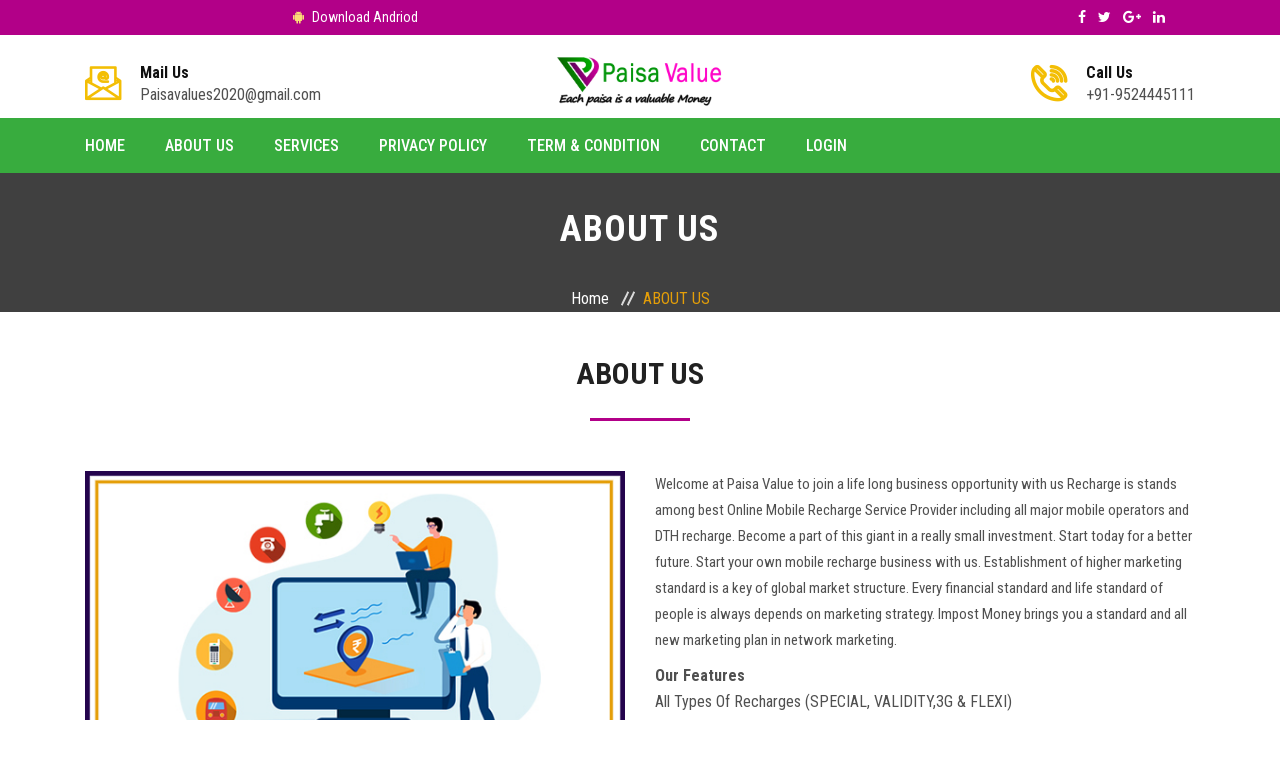

--- FILE ---
content_type: text/html; charset=utf-8
request_url: http://paisavalues.in/aboutus
body_size: 6133
content:
<!DOCTYPE html>
<html>
<head>
    <!-- meta tag -->
    <meta charset="utf-8">
    <title>Paisa Value</title>
    <meta name="description" content="">
    <!-- responsive tag -->
    <meta http-equiv="x-ua-compatible" content="ie=edge">
    <meta name="viewport" content="width=device-width, initial-scale=1">
    <!-- favicon -->
    <link rel="apple-touch-icon" href="apple-touch-icon.html">
    <link rel="shortcut icon" type="image/x-icon" href="siteadmin/images/fav.png">
    <!-- bootstrap v4 css -->
    <link rel="stylesheet" type="text/css" href="siteadmin/css/bootstrap.min.css">
    <!-- font-awesome css -->
    <link rel="stylesheet" type="text/css" href="siteadmin/css/font-awesome.min.css">
    <!-- animate css -->
    <link rel="stylesheet" type="text/css" href="siteadmin/css/animate.css">
    <!-- owl.carousel css -->
    <link rel="stylesheet" type="text/css" href="siteadmin/css/owl.carousel.css">
    <!-- slick css -->
    <link rel="stylesheet" type="text/css" href="siteadmin/css/slick.css">
    <!-- magnific popup css -->
    <link rel="stylesheet" type="text/css" href="siteadmin/css/magnific-popup.css">
    <!-- Offcanvas CSS -->
    <link rel="stylesheet" type="text/css" href="siteadmin/css/off-canvas.css">
    <!-- flaticon css  -->
    <link rel="stylesheet" type="text/css" href="siteadmin/fonts/flaticon.css">
    <!-- flaticon2 css  -->
    <link rel="stylesheet" type="text/css" href="siteadmin/fonts/fonts2/flaticon.css">
    <!-- rsmenu CSS -->
    <link rel="stylesheet" type="text/css" href="siteadmin/css/rsmenu-main.css">
    <!-- rsmenu transitions CSS -->
    <link rel="stylesheet" type="text/css" href="siteadmin/css/rsmenu-transitions.css">
    <!-- style css -->
    <link rel="stylesheet" type="text/css" href="siteadmin/css/style.css">
    <!-- responsive css -->
    <link rel="stylesheet" type="text/css" href="siteadmin/css/responsive.css">
</head>
<body class="home1">
    <!--Full width header Start-->
    <div class="full-width-header">

        <!-- Toolbar Start -->
        <div class="rs-toolbar">
            <div class="container">
                <div class="row">
                    <div class="col-md-6" style="text-align: center;">
                        <div class="rs-toolbar-left">
                            <div class="welcome-message">
                                <a href="image/apk/paisavalue.apk" data-original-title="" title=""><i class="fa fa-android" style="color: #fbde76;"></i><span>Download Andriod</span></a>
                            </div>
                        </div>
                    </div>
                    <div class="col-md-6">
                        <div class="rs-toolbar-right">
                            <div class="toolbar-share-icon">
                                <ul>
                                    <li><a href="#"><i class="fa fa-facebook"></i></a></li>
                                    <li><a href="#"><i class="fa fa-twitter"></i></a></li>
                                    <li><a href="#"><i class="fa fa-google-plus"></i></a></li>
                                    <li><a href="#"><i class="fa fa-linkedin"></i></a></li>
                                </ul>
                            </div>
                        </div>
                    </div>
                </div>
            </div>
        </div>
        <!-- Toolbar End -->
        <!--Header Start-->
        <header id="rs-header" class="rs-header">

            <!-- Header Top Start -->
            <div class="rs-header-top">
                <div class="container">
                    <div class="row">
                        <div class="col-md-4 col-sm-12">
                            <div class="header-contact">
                                <div id="info-details" class="widget-text">
                                    <i class="glyph-icon flaticon-email"></i>
                                    <div class="info-text">
                                        <a href="mailto:info.pmsnationaltelecom@gmail.com">
                                            <span>Mail Us</span>Paisavalues2020@gmail.com
                                        </a>
                                    </div>
                                </div>
                            </div>
                        </div>
                        <div class="col-md-4 col-sm-12">
                            <div class="logo-area text-center">
                                <a href="/"><img src="siteadmin/images/logo.png" alt="logo"></a>
                            </div>
                        </div>
                        <div class="col-md-4 col-sm-12">
                            <div class="header-contact pull-right">
                                <div id="phone-details" class="widget-text">
                                    <i class="glyph-icon flaticon-phone-call"></i>
                                    <div class="info-text">
                                        <a href="tel:9524445111">
                                            <span>Call Us</span> +91-9524445111
</div>
                                </div>
                            </div>
                        </div>
                    </div>
                </div>
            </div>
            <!-- Header Top End -->
            <!-- Menu Start -->
            <div class="menu-area menu-sticky">
                <div class="container">
                    <div class="main-menu">
                        <div class="row">
                            <div class="col-sm-12">
                                <!-- <div id="logo-sticky" class="text-center">
                                        <a href="index.html"><img src="images/logo.png" alt="logo"></a>
                                    </div> -->
                                <a class="rs-menu-toggle"><i class="fa fa-bars"></i>Menu</a>
                                <nav class="rs-menu">
                                    <ul class="nav-menu">
                                        <!-- Home -->
                                        <li class="active"><a href="/">Home</a></li>
                                        <!-- End Home -->
                                        <!--About Menu Start-->
                                        <li> <a href="/aboutus">About Us</a></li>
                                        <li> <a href="/servicedetail">Services</a></li>
                                        <!--About Menu End-->
                                        <li> <a href="/privacy">Privacy Policy</a></li>
                                        <li> <a href="/t-c">Term & Condition</a></li>
                                        <!--Contact Menu Start-->
                                        <li> <a href="/contactus">Contact</a></li>
                                        <!--Contact Menu End-->
                                        <li> <a href="/login">Login</a></li>
                                    </ul>
                                </nav>

                            </div>
                        </div>
                    </div>
                </div>
            </div>
            <!-- Menu End -->
        </header>
        <!--Header End-->

    </div>
    <!--Full width header End-->

        <script>
        var ThemeId = 1;
        var CName = 'Paisa Value';
        
        var serverSetting = Object.freeze({
                loginType: 0,
                roleName: '',
                themeId: 1,
                cName: 'Paisa Value',
                applicationSetting: Object.freeze(JSON.parse('{"IsEKYCForced":false,"IsSocialAlert":true,"IsGenerateOrderForUPI":false,"IsDTHPlanWithChannelList":false,"IsECommerceAllowed":false,"IsEmailVefiricationRequired":true,"IsWebNotification":false,"IsDMTWithPIPE":true,"IsTakeCustomerNo":true,"IsShopping":false,"IsCircleSlabShow":false,"IsKYCForced":false,"IsErrorCodeEditable":false,"IsShowPassword":true,"IsWhitelabel":false,"IsMultipleMobileAllowed":false,"IsDoubleWallet":false,"IsCCFApplicable":true,"IsRoleFixed":false,"IsTDSnGSTApplicableRoles":true,"IsGSTEnable":false,"IsRoleHierarchyFixed":true,"IsAPIUserByAll":false,"IsRoleCommissionDisplay":true,"IsPinRequired":true,"IsDTHInfo":true,"IsDTHInfoCall":false,"IsRoffer":true,"IsRofferAutoCall":false,"IsHeavyRefresh":true,"IsPackageAllowed":false,"IsSingleDB":true,"IsB2CAllowed":false,"IsSalesTeam":false,"IsTarget":false,"IsDenominationIncentive":false,"IsShowPDFPlan":true,"IsPasswordOnly":false,"IsDefaultOTPDisabled":false,"IsRealAPIPerTransaction":false,"IsCommissionByJob":false,"IsPasswordNumeric":false,"IsAddMoneyEnable":true,"IsShowPartner":true,"IsFirstHandAPI":false,"IsMoveToPrepaid":true,"IsMoveToUtility":true,"IsMoveToBank":true,"IsActivityShow":false,"IsShowSubscription":false,"IsReferral":false,"IsRealSettlement":false,"IsDisableDebit":false,"IsDisplayCertificate":false,"IsAffiliateRevenue":false,"IsGSTDOCTypeEnabled":false,"IsApproveRequestedAmount":false,"IsShowChannelSlabBulkSetting":false,"IsRPOnly":false,"IsECommerceCommissionSetByAdmin":false,"ECommerceCommissionType":true,"IsPaymentGatway":true,"IsLead":true,"IsMultipleVedorAllowed":true,"IsECollectEnable":true,"IsUPI":true,"IsUPIQR":false,"IsOperatorDailyLimit":false,"IsDMTAPIResale":false,"IsBBPSAPIResale":false,"IsPayoutAPIResale":true,"IsAEPSAPIResale":false,"IsMiniBankAPIResale":false,"IsUserwiseDenominationSwitch":true,"IsAutoBilling":false,"WithCustomLoginID":false,"IsLeadServiceEnabled":false,"IsInvoiceByAdmin":false,"IsWLAPIAllowed":true,"IsVirtualAccountInternal":false,"IsMultiCycle":true,"IsMultiOperatorWithPipe":false,"IsSingupPageOff":false,"IsAXISCDM":false,"IsMultiMonthDB":false,"IsFraudPrevention":false,"IsUPIPaymentResale":false,"IsAccountStatement":false,"IsBulkFundTransfer":false,"IsB2BAllowed":true,"IsPriceDiffForB2B":false,"IsCashCollectionOnly":false,"IsWalletToWallet":false,"IsBBPSInStaging":false,"IsBirthdayWishAlert":false,"IsSpecialCommission":false,"IsHostedServerIsIndian":true,"IsECommDeliveryAllowed":false,"IsPANAPIResale":false,"IsWhatsappAgent":false,"IsAdditionalService":true,"IsBulkQRGeneration":true,"MapAXISCDM":true,"IsAreaMaster":false,"IsRPFintechDMTInsfficientPending":false,"IsCOIN":false,"IsSattlemntAccountVerify":false,"IsIRCTCAPIResale":true,"IsDebitWithApproval":true,"IsCallbackAlert":true,"IsDrawOpImage":false,"IsVASAPIResale":true,"IsAutoClearancePage":false,"IsMultiLevel":false,"IsAgreementApproval":false,"IsmultipleMembershipAllowed":false,"IsBBPSServiceRoute":true,"IsB2cMembershipRePurchase":true,"IsPayuGrantTypeUsingCredentials":true,"IsIssuanceServiceEnabled":true,"Isb2cWalletToWalletOtp":false,"IsCCwiseApi":true,"IsSignupwithPayment":true,"IsAutoVerifyVPA":true,"IsManualWillBePending":false,"IsROI":false,"IsPackageSlab":true,"IsQRIntentDynamic":false,"RemainManualTransactionPending":false,"IsRofferWithCircle":false,"IsSpinGame":false,"UPIResellingAllowed":true,"IsCallbackInSameSession":false,"VerifyAadharFromProfile":false,"VerifyPANFromProfile":false,"IsConnectAccount":false,"FundRequestFromAPI":false,"IsNewTypeAlert":false,"CanRedeemCommission":false,"IsPrepaidInfo":false,"IsLowBalanceAlertAllowed":false,"IsB2CEnabled":false,"IsBillerUpdate":true,"IsLoginWithOTP":false,"IsBankreconciliationAllowed":false,"IsCRMAllowed":false,"IsPermissionBasedAuthorization":false,"IsUploadRechargeSheet":false,"IsCMSOnPannel":false,"IsHoldCommission":false}'))
            });
    </script>

<!-- Breadcrumbs Start -->
<div class="rs-breadcrumbs bg7 breadcrumbs-overlay">
    <div class="breadcrumbs-inner">
        <div class="container">
            <div class="row">
                <div class="col-md-12 text-center">
                    <h1 class="page-title">ABOUT US</h1>
                    <ul>
                        <li>
                            <a class="active" href="/">Home</a>
                        </li>
                        <li>ABOUT US</li>
                    </ul>
                </div>
            </div>
        </div>
    </div><!-- .breadcrumbs-inner end -->
</div>
<!-- Breadcrumbs End -->
<!-- About Us Start -->
<div id="rs-about" class="rs-about sec-spacer">
    <div class="container">
        <div class="sec-title mb-50 text-center">
            <h2>ABOUT US</h2>
        </div>
        <div class="row">
            <div class="col-lg-6 col-md-12">
                <div class="about-img">
                    <img src="siteadmin/images/about/about.jpg" alt="img02" />
                </div>
            </div>
            <div class="col-lg-6 col-md-12">
                <div class="about-desc">
                    <p>Welcome at Paisa Value to join a life long business opportunity with us Recharge is stands among best Online Mobile Recharge Service Provider including all major mobile operators and DTH recharge. Become a part of this giant in a really small investment. Start today for a better future. Start your own mobile recharge business with us. Establishment of higher marketing standard is a key of global market structure. Every financial standard and life standard of people is always depends on marketing strategy. Impost Money brings you a standard and all new marketing plan in network marketing.</p>
                    <dl style="padding-top: 10px;">
                        <dt>Our Features</dt>
                        <dd>All Types Of Recharges (SPECIAL, VALIDITY,3G & FLEXI)</dd>
                        <dd>Duis rhoncus lectus at velit hendrerit quis</dd>
                        <dd>Centralized Dispute Handling System</dd>
                        <dd>Mobile , DTH, Data Card, Insurance, Gas, Electricity Bills, Post-Paid, Prepaid Etc.</dd>
                        <dd>Offline Recharge System Through Any Sim Card</dd>
                    </dl>
                </div>
            </div>
        </div>
    </div>
</div>
<!-- About Us End -->
<!-- Courses Start -->
<div id="rs-courses" class="rs-courses sec-color sec-spacer">
    <div class="container">
        <div class="sec-title mb-50 text-center">
            <h2>OUR SERVICES</h2>
            <p>Mobile Recharge, Travel & Bulk SMS API Made Easy!</p>
        </div>
        <div class="row">
            <div class="col-lg-3 col-md-6">
                <div class="branches-item">
                    <img src="siteadmin/images/img/1.jpg" alt="Australia Flag">
                    <h3>MICROATM</h3>

                </div>
            </div>
            <div class="col-lg-3 col-md-6">
                <div class="branches-item">
                    <img src="siteadmin/images/img/2.jpg" alt="Australia Flag">
                    <h3>GAS BOOKING</h3>

                </div>
            </div>
            <div class="col-lg-3 col-md-6">
                <div class="branches-item">
                    <img src="siteadmin/images/img/3.jpg" alt="Australia Flag">
                    <h3>HOTEL BOOKING</h3>

                </div>
            </div>
            <div class="col-lg-3 col-md-6">
                <div class="branches-item">
                    <img src="siteadmin/images/img/4.jpg" alt="Australia Flag">
                    <h3>FASTAG</h3>

                </div>
            </div>
            <div class="col-lg-3 col-md-6">
                <div class="branches-item">
                    <img src="siteadmin/images/img/5.jpg" alt="Australia Flag">
                    <h3>INSURANCE</h3>

                </div>
            </div>
            <div class="col-lg-3 col-md-6">
                <div class="branches-item">
                    <img src="siteadmin/images/img/6.jpg" alt="Australia Flag">
                    <h3>TRAVEL API</h3>

                </div>
            </div>
            <div class="col-lg-3 col-md-6">
                <div class="branches-item">
                    <img src="siteadmin/images/img/7.jpg" alt="Australia Flag">
                    <h3>RECHARGE API</h3>

                </div>
            </div>
            <div class="col-lg-3 col-md-6">
                <div class="branches-item">
                    <img src="siteadmin/images/img/8.jpg" alt="Australia Flag">
                    <h3>BILL PAYMENT</h3>

                </div>
            </div>
            <div class="col-lg-3 col-md-6">
                <div class="branches-item">
                    <img src="siteadmin/images/img/10.jpg" alt="Australia Flag">
                    <h3>DATA RECHARGE</h3>

                </div>
            </div>
            <div class="col-lg-3 col-md-6">
                <div class="branches-item">
                    <img src="siteadmin/images/img/11.jpg" alt="Australia Flag">
                    <h3>DOMESTIC MONEY TRANSFER</h3>

                </div>
            </div>
            <div class="col-lg-3 col-md-6">
                <div class="branches-item">
                    <img src="siteadmin/images/img/12.jpg" alt="Australia Flag">
                    <h3>DTH RECHARGE</h3>

                </div>
            </div>
            <div class="col-lg-3 col-md-6">
                <div class="branches-item">
                    <img src="siteadmin/images/img/13.jpg" alt="Australia Flag">
                    <h3>AADHAAR ENABLED PAYMENT SYSTEM (AEPS)</h3>

                </div>
            </div>
            <div class="col-lg-3 col-md-6">
                <div class="branches-item">
                    <img src="siteadmin/images/img/14.jpg" alt="Australia Flag">
                    <h3>BHARAT BILL PAYMENT SYSTEM (BBPS)</h3>

                </div>
            </div>
        </div>
    </div>
</div>
<!-- Courses End -->;

    <!-- Footer Start -->
    <footer id="rs-footer" class="bg3 rs-footer">
        <div class="container">
            <!-- Footer Address -->
            <div>
                <div class="row footer-contact-desc">
                    <div class="col-md-4">
                        <div class="contact-inner">
                            <i class="fa fa-map-marker"></i>
                            <h4 class="contact-title">Address</h4>
                            <p class="contact-desc" style="font-size: 14px;">6/137A ,EAST STREET,BHODUPATTI,NALLIPALAYAM,TAMIL NADU,637003</p>
                        </div>
                    </div>
                    <div class="col-md-4">
                        <div class="contact-inner">
                            <i class="fa fa-phone"></i>
                            <h4 class="contact-title">Phone Number</h4>
                            <p class="contact-desc">+91-9524445111</p>
                        </div>
                    </div>
                    <div class="col-md-4">
                        <div class="contact-inner">
                            <i class="fa fa-envelope"></i>
                            <h4 class="contact-title">Email Address</h4>
                            <p class="contact-desc">Paisavalues2020@gmail.com</p>
                        </div>
                    </div>
                </div>
            </div>
        </div>

        <!-- Footer Top -->
        <div class="footer-top">
            <div class="container">
                <div class="row">
                    <div class="col-lg-4 col-md-12">
                        <div class="about-widget">
                            <img src="siteadmin/images/logo-footer.png" alt="Footer Logo">
                            <p>Welcome at Paisa Value to join a life long business opportunity with us Recharge is stands among best Online Mobile Recharge Service Provider including all major mobile operators and DTH recharge.</p>
                        </div>
                    </div>

                    <div class="col-lg-4 col-md-12">
                        <h5 class="footer-title">OUR SITEMAP</h5>
                        <ul class="sitemap-widget">

                            <li><i class="fa fa-angle-right" aria-hidden="true"></i><a href="/">Home</a></li>
                            <!-- End Home -->
                            <!--About Menu Start-->
                            <li><i class="fa fa-angle-right" aria-hidden="true"></i><a href="/aboutus">About Us</a></li>
                            <li><i class="fa fa-angle-right" aria-hidden="true"></i><a href="/servicedetail">Services</a></li>
                            <!--About Menu End-->
                            <!--Contact Menu Start-->
                            <li><i class="fa fa-angle-right" aria-hidden="true"></i><a href="/contactus">Contact</a></li>
                            <li><i class="fa fa-angle-right" aria-hidden="true"></i><a href="/refunds">Refund</a></li>
                            <!--Contact Menu End-->
                            <li><i class="fa fa-angle-right" aria-hidden="true"></i><a href="/login">Login</a></li>
                            

                        </ul>
                    </div>
                    <div class="col-lg-4 col-md-12">
                        <h5 class="footer-title">NEWSLETTER</h5>
                        <form class="news-form">
                            <input type="text" class="form-input" placeholder="Enter Your Email">
                            <button type="submit" class="form-button"><i class="fa fa-arrow-right" aria-hidden="true"></i></button>
                        </form>
                    </div>
                </div>
                <div class="footer-share">
                    <ul>
                        <li><a href="#"><i class="fa fa-facebook"></i></a></li>
                        <li><a href="#"><i class="fa fa-google-plus"></i></a></li>
                        <li><a href="#"><i class="fa fa-twitter"></i></a></li>
                        <li><a href="#"><i class="fa fa-pinterest-p"></i></a></li>
                        <li><a href="#"><i class="fa fa-vimeo"></i></a></li>
                    </ul>
                </div>
            </div>
        </div>

        <!-- Footer Bottom -->
        <div class="footer-bottom">
            <div class="container">
                <div class="copyright">
                    <p>© 2020 <a href="#">Paisa Value</a>. All Rights Reserved.</p>
                </div>
            </div>
        </div>
    </footer>
    <!-- Footer End -->
    <!-- modernizr js -->
    <!-- modernizr js -->
    <script src="siteadmin/js/modernizr-2.8.3.min.js"></script>
    <!-- jquery latest version -->
    <script src="siteadmin/js/jquery.min.js"></script>
    <!-- bootstrap js -->
    <script src="siteadmin/js/bootstrap.min.js"></script>
    <!-- owl.carousel js -->
    <script src="siteadmin/js/owl.carousel.min.js"></script>
    <!-- slick.min js -->
    <script src="siteadmin/js/slick.min.js"></script>
    <!-- isotope.pkgd.min js -->
    <script src="siteadmin/js/isotope.pkgd.min.js"></script>
    <!-- imagesloaded.pkgd.min js -->
    <script src="siteadmin/js/imagesloaded.pkgd.min.js"></script>
    <!-- wow js -->
    <script src="siteadmin/js/wow.min.js"></script>
    <!-- counter top js -->
    <script src="siteadmin/js/waypoints.min.js"></script>
    <script src="siteadmin/js/jquery.counterup.min.js"></script>
    <!-- magnific popup -->
    <script src="siteadmin/js/jquery.magnific-popup.min.js"></script>
    <!-- rsmenu js -->
    <script src="siteadmin/js/rsmenu-main.js"></script>
    <!-- plugins js -->
    <script src="siteadmin/js/plugins.js"></script>
    <!-- main js -->
    <script src="siteadmin/js/main.js"></script>

    

</body>

</html>

--- FILE ---
content_type: text/css
request_url: http://paisavalues.in/siteadmin/css/style.css
body_size: 36320
content:
@charset "utf-8";
@import url('https://fonts.googleapis.com/css?family=Montserrat:400,500,600,700|Roboto+Condensed:400,500,600,700');

/**
*
* -----------------------------------------------------------------------------
*
* Template : Edulearn | Responsive Education HTML5 Template 
* Author : rs-theme
* Author URI : http://www.rstheme.com/
*
* -----------------------------------------------------------------------------
*
**/


/* Table Of Content
---------------------------------------------------------
01. General CSS
02. Global Class
03. Header Section 
04. Sticky Menu
05. Slider Section
06. Breadcrumbs
07. Services
08. About Us
09. Popular Cources
10. Courses Details
11. Rs-counter
12. Upcoming Events
13. Experienced Staffs
14. Staffs Single
15. Calltoaction
16. Latest News
17. Our Publications
18. Testimonial
19. Newsletter
20. Rs-video
21. Why Choose Us
22. Pricing Table
23. Instagram
24. About Us Page
25. Rs Timeline
26. Elements
27. Blog Pages
28. Blog Details
29. Shop Page Start Here
30. Shop Single Page Start Here 
31. Check Out css Start Here
32. Shipping Area Start Here
32. Contact Page Section Start Here
33. Rs Gallery
34. ScrollUp
35. 404 Page Area Start Here 
36. Preloader css
37. Rs Footer

--------------------------------------------------------*/


/**
*
* -----------------------------------------------------------------------------
*
* Template : RS-Construction - Construction HTML5 Template 
* Author : rs-theme
* Author URI : http://www.rstheme.com/
*
* -----------------------------------------------------------------------------
*
**/


/*-----------------------
    Animation
-------------------------*/

[class*='rs-animation-'] {
    -webkit-animation-duration: 0.5s;
    animation-duration: 0.5s;
    -webkit-animation-timing-function: ease-out;
    animation-timing-function: ease-out;
    -webkit-animation-fill-mode: both;
    animation-fill-mode: both;
}

.rs-animation-fade {
    -webkit-animation-name: rs-fade;
    animation-name: rs-fade;
    -webkit-animation-duration: 0.8s;
    animation-duration: 0.8s;
    -webkit-animation-timing-function: linear !important;
    animation-timing-function: linear !important;
}

.rs-animation-slide-top {
    -webkit-animation-name: rs-fade-top;
    animation-name: rs-fade-top;
}

.rs-animation-slide-bottom {
    -webkit-animation-name: rs-fade-bottom;
    animation-name: rs-fade-bottom;
}

.rs-animation-slide-left {
    -webkit-animation-name: rs-fade-left;
    animation-name: rs-fade-left;
}

.rs-animation-slide-right {
    -webkit-animation-name: rs-fade-right;
    animation-name: rs-fade-right;
}

.rs-animation-scale-up {
    -webkit-animation-name: rs-animation-scale-up;
    animation-name: rs-animation-scale-up;
}

.rs-animation-scale-down {
    -webkit-animation-name: rs-animation-scale-down;
    animation-name: rs-animation-scale-down;
}

.rs-animation-shake {
    -webkit-animation-name: rs-shake;
    animation-name: rs-shake;
}

.rs-animation-rotate {
    -webkit-animation-name: rs-rotate;
    animation-name: rs-rotate;
}

.rs-animation-scale {
    -webkit-animation-name: rs-scale;
    animation-name: rs-scale;
}

.rs-animation-hover:not(:hover),
.rs-animation-hover:not(:hover) [class*='rs-animation-'] {
    -webkit-animation-name: none;
    animation-name: none;
}

.rs-animation-reverse {
    -webkit-animation-direction: reverse;
    animation-direction: reverse;
    -webkit-animation-timing-function: ease-in;
    animation-timing-function: ease-in;
}

.rs-image-effect-shine {
    position: relative;
    overflow: hidden;
}

.rs-image-effect-shine::before {
    position: absolute;
    top: 0;
    left: -75%;
    z-index: 2;
    display: block;
    content: '';
    width: 50%;
    height: 100%;
    background: -webkit-linear-gradient(left, rgba(255, 255, 255, 0) 0%, rgba(255, 255, 255, 0.3) 100%);
    background: linear-gradient(to right, rgba(255, 255, 255, 0) 0%, rgba(255, 255, 255, 0.3) 100%);
    -webkit-transform: skewX(-25deg);
    transform: skewX(-25deg);
}

.rs-image-effect-shine:hover::before {
    -webkit-animation: img-shine 1s;
    animation: img-shine 1s;
}

@-webkit-keyframes img-shine {
    100% {
        left: 125%;
    }
}

@keyframes img-shine {
    100% {
        left: 125%;
    }
}


/*-------------------------
    Fade
---------------------------*/

@-webkit-keyframes rs-fade {
    0% {
        opacity: 0;
    }
    100% {
        opacity: 1;
    }
}

@keyframes rs-fade {
    0% {
        opacity: 0;
    }
    100% {
        opacity: 1;
    }
}


/*---------------------------
    Fade Top
------------------------------*/

@-webkit-keyframes rs-fade-top {
    0% {
        opacity: 0;
        -webkit-transform: translateY(-60%);
    }
    100% {
        opacity: 1;
        -webkit-transform: translateY(0);
    }
}

@keyframes rs-fade-top {
    0% {
        opacity: 0;
        transform: translateY(-60%);
    }
    100% {
        opacity: 1;
        transform: translateY(0);
    }
}


/*---------------------------
    Fade Bottom
------------------------------*/

@-webkit-keyframes rs-fade-bottom {
    0% {
        opacity: 0;
        -webkit-transform: translateY(60%);
    }
    100% {
        opacity: 1;
        -webkit-transform: translateY(0);
    }
}

@keyframes rs-fade-bottom {
    0% {
        opacity: 0;
        transform: translateY(60%);
    }
    100% {
        opacity: 1;
        transform: translateY(0);
    }
}


/*---------------------------
    Fade Left
------------------------------*/

@-webkit-keyframes rs-fade-left {
    0% {
        opacity: 0;
        -webkit-transform: translateX(-60%);
    }
    100% {
        opacity: 1;
        -webkit-transform: translateX(0);
    }
}

@keyframes rs-fade-left {
    0% {
        opacity: 0;
        transform: translateX(-60%);
    }
    100% {
        opacity: 1;
        transform: translateX(0);
    }
}


/*---------------------------
    Fade Right
------------------------------*/

@-webkit-keyframes rs-fade-right {
    0% {
        opacity: 0;
        -webkit-transform: translateX(60%);
    }
    100% {
        opacity: 1;
        -webkit-transform: translateX(0);
    }
}

@keyframes rs-fade-right {
    0% {
        opacity: 0;
        transform: translateX(60%);
    }
    100% {
        opacity: 1;
        transform: translateX(0);
    }
}


/*------------------------------
   Scale Up
--------------------------------*/

@-webkit-keyframes rs-animation-scale-up {
    0% {
        opacity: 0;
        -webkit-transform: scale(0.2);
    }
    100% {
        opacity: 1;
        -webkit-transform: scale(1);
    }
}

@keyframes rs-animation-scale-up {
    0% {
        opacity: 0;
        transform: scale(0.2);
    }
    100% {
        opacity: 1;
        transform: scale(1);
    }
}


/*---------------------------
    Scale Down
------------------------------*/

@-webkit-keyframes rs-animation-scale-down {
    0% {
        opacity: 0;
        -webkit-transform: scale(1.6);
    }
    100% {
        opacity: 1;
        -webkit-transform: scale(1);
    }
}

@keyframes rs-animation-scale-down {
    0% {
        opacity: 0;
        transform: scale(1.6);
    }
    100% {
        opacity: 1;
        transform: scale(1);
    }
}


/*---------------------------
    Rotate
------------------------------*/

@-webkit-keyframes rs-rotate {
    0% {
        -webkit-transform: rotate(280deg);
    }
    100% {
        -webkit-transform: rotate(360deg);
    }
}

@keyframes rs-rotate {
    0% {
        transform: rotate(280deg);
    }
    100% {
        transform: rotate(360deg);
    }
}


/*---------------------------
    Shake
------------------------------*/

@-webkit-keyframes rs-shake {
    0%,
    100% {
        -webkit-transform: translateX(0);
    }
    10% {
        -webkit-transform: translateX(-9px);
    }
    20% {
        -webkit-transform: translateX(8px);
    }
    30% {
        -webkit-transform: translateX(-7px);
    }
    40% {
        -webkit-transform: translateX(6px);
    }
    50% {
        -webkit-transform: translateX(-5px);
    }
    60% {
        -webkit-transform: translateX(4px);
    }
    70% {
        -webkit-transform: translateX(-3px);
    }
    80% {
        -webkit-transform: translateX(2px);
    }
    90% {
        -webkit-transform: translateX(-1px);
    }
}

@keyframes rs-shake {
    0%,
    100% {
        transform: translateX(0);
    }
    10% {
        transform: translateX(-9px);
    }
    20% {
        transform: translateX(8px);
    }
    30% {
        transform: translateX(-7px);
    }
    40% {
        transform: translateX(6px);
    }
    50% {
        transform: translateX(-5px);
    }
    60% {
        transform: translateX(4px);
    }
    70% {
        transform: translateX(-3px);
    }
    80% {
        transform: translateX(2px);
    }
    90% {
        transform: translateX(-1px);
    }
}


/*-------------------
    Scale
---------------------*/

@-webkit-keyframes rs-scale {
    0% {
        -webkit-transform: scale(1.2);
    }
    100% {
        -webkit-transform: scale(1);
    }
}

@keyframes rs-scale {
    0% {
        transform: scale(1.2);
    }
    100% {
        transform: scale(1);
    }
}


/* -----------------------------------
    01. General CSS
-------------------------------------*/

html,
body {
    font-size: 16px;
    color: #505050;
    font-family: 'Roboto Condensed', sans-serif;
    vertical-align: baseline;
    line-height: 26px;
    font-weight: 400;
    overflow-x: hidden;
}

img {
    max-width: 100%;
    height: auto;
}

p {
    margin: 0 0 26px;
}

h1,
h2,
h3,
h4,
h5,
h6 {
    font-family: 'Roboto Condensed', sans-serif;
    color: #212121;
    margin: 0 0 26px;
    font-weight: 700;
}

h1 {
    font-size: 36px;
}

h2 {
    font-size: 30px;
}

h3 {
    font-size: 24px;
}

h4 {
    font-size: 20px;
}

h5 {
    font-size: 16px;
}

h6 {
    font-size: 14px;
}

a {
    color: #38ac3e;
    transition: all 0.3s ease 0s;
    text-decoration: none !important;
    outline: none !important;
}

a:active,
a:hover {
    text-decoration: none;
    outline: 0 none;
    color: #ffffff;
}

ul {
    list-style: outside none none;
    margin: 0;
    padding: 0;
}

.clear {
    clear: both;
}

::-moz-selection {
    background: #ff3115;
    text-shadow: none;
    color: #ffffff;
}

::selection {
    background: #ff3115;
    text-shadow: none;
    color: #ffffff;
}

.sec-spacer {
    padding: 50px 0;
}

.sec-color {
    background-color: #f9f9f9;
}

.drak-color {
    background-color: #252525;
}

.gray-color {
    background-color: #f0f0f0;
}

.primary-color {
    color: #ff3115;
}

.primary-bg {
    background: #ff3115;
}

.sec-black {
    background: #212121;
}

.bg-fixed {
    background-attachment: fixed;
    background-repeat: no-repeat;
}


/********************************/


/*       Slides backgrounds     */


/********************************/

.bg1 {
    background-image: url(images/bg/bg1.jpg);
    background-size: cover;
    background-attachment: fixed;
    background-position: center top;
}

.bg2 {
    background-image: url(images/bg/bg2.jpg);
    background-size: cover;
    background-attachment: fixed;
    background-position: center top;
}

.bg3 {
    background-image: url(images/bg/counter-bg.jpg);
    background-size: cover;
    background-attachment: fixed;
    background-position: center top;
}

.bg4 {
    background-image: url(images/bg/cta-bg.jpg);
    background-size: cover;
    background-attachment: fixed;
    background-position: center top;
}

.bg5 {
    background-image: url(images/bg/testimonial-bg.jpg);
    background-size: cover;
    background-attachment: fixed;
    background-position: center top;
}

.bg6 {
    background-image: url(images/slider/home1/slide2.jpg);
    background-size: cover;
    background-attachment: fixed;
    background-position: center top;
}

.bg7 {
    background-image: url(images/bg/bg3.jpg);
    background-size: cover;
    background-position: center;
    background-position: center top;
}

.bg8 {
    background-image: url(images/bg/bg8.jpg);
    background-attachment: fixed;
    background-position: center top;
}

.bg9 {
    background-image: url(images/bg/video-bg2.jpg);
    background-attachment: fixed;
    background-position: center top;
}


/* ------------------------------------
    02. Global Class
---------------------------------------*/

.drak-color .owl-nav .owl-prev,
.drak-color .owl-nav .owl-next,
.drak-color .sec-title h3 {
    color: #ffffff;
}

.sec-title {
    position: relative;
    margin-bottom: 50px;
    padding-bottom: 20px;
}

.sec-title h2 {
    font-size: 30px;
    line-height: 24px;
    margin-bottom: 15px;
    text-transform: uppercase;
}

.sec-title:after {
    content: "";
    position: absolute;
    left: 0;
    bottom: 0;
    height: 3px;
    width: 100px;
    background: #b20088;
}

.sec-title.text-center:after {
    left: 50%;
    -webkit-transform: translateX(-50%);
    transform: translateX(-50%);
}

.sec-title.text-right:after {
    left: auto;
    right: 0;
}

.sec-title.text-right .view-more {
    right: auto;
    left: 0;
}

.sec-title p {
    margin-bottom: 0;
    font-size: 16px;
}

.sec-title .view-more {
    position: absolute;
    right: 0;
}

.sec-title .view-more a {
    font-weight: 600;
    font-size: 15px;
}

.sec-title.white-text h2 {
    color: #ffffff;
}

.sec-title.white-text p {
    color: rgba(255, 255, 255, 0.6);
}

.home5 .sec-title h2 {
    color: #92278f;
}

.home5 .sec-title:after {
    background: #92278f;
}

.home5 .sec-title.white-text p {
    color: #ffffff;
}

.sec-title-2 {
    position: relative;
}

.sec-title-2 h2 {
    position: relative;
    font-size: 30px;
    line-height: 24px;
    margin-bottom: 25px;
    padding-bottom: 26px;
    text-transform: uppercase;
}

.sec-title-2 h2:after {
    content: "";
    position: absolute;
    left: 0;
    bottom: 0;
    height: 3px;
    width: 100px;
    background: #ff3115;
}

.sec-title-2 .view-more {
    position: absolute;
    right: 0;
    bottom: 0;
}

.sec-title-2 .view-more a {
    font-weight: 700;
    font-size: 14px;
}

.sec-title-2.text-center h2:after {
    left: 50%;
    -webkit-transform: translateX(-50%);
    transform: translateX(-50%);
}

.sec-title-2.text-right h2:after {
    left: auto;
    right: 0;
}

.sec-title-2.text-right .view-more {
    right: auto;
    left: 0;
}

.sec-title-2 p {
    margin-bottom: 0;
    font-size: 16px;
}

.primary-btn {
    display: inline-block;
    height: 40px;
    line-height: 35px;
    text-align: center;
    min-width: 136px;
    padding: 0 20px;
    border: 2px solid #ff3115;
    color: #212121;
    transition: all 0.3s ease 0s;
    font-weight: 600;
}

.primary-btn:hover {
    background: #ff3115;
    color: #ffffff;
}

.readon {
    position: relative;
    display: inline-block;
    padding: 12px 20px;
    line-height: normal;
    background: #ff3115;
    color: #fff;
    transition: all 0.3s ease 0s;
    border-radius: 2px;
}

.readon:hover,
.readon:focus {
    background: #e41f05;
    color: rgba(255, 255, 255, 0.8);
}

.readon.border {
    background: transparent;
    border: 1px solid #ff3115;
    color: #ff3115;
}

.readon.border:hover {
    color: #fff;
    background: #ff3115;
}

.readon.border.white {
    border-color: #fff;
    color: #fff;
}

.readon.border.white:hover {
    color: #ff3115;
    background: #fff;
}


/*overly border*/

.overly-border::before,
.overly-border::after {
    position: absolute;
    top: 20px;
    right: 20px;
    bottom: 20px;
    left: 20px;
    content: '';
    opacity: 0;
    -webkit-transition: opacity 0.35s, -webkit-transform 0.35s;
    transition: opacity 0.35s, transform 0.35s;
    z-index: 1;
}

.blue-bg {
    position: relative;
}

.blue-bg .blue-overlay {
    position: absolute;
    top: 0;
    left: 0;
    width: 100%;
    height: 100%;
    background: rgba(0, 188, 212, 0.9);
}

.about-img .overly-border::before,
.about-img .overly-border::after {
    top: 50px;
    right: 50px;
    bottom: 50px;
    left: 50px;
}

.overly-border::before {
    border-top: 5px solid #ff3115;
    border-bottom: 5px solid #ff3115;
    -webkit-transform: scale(0, 1);
    transform: scale(0, 1);
}

.rs-blog .blog-item.slick-current .team-content {
    opacity: 1;
    top: 0;
}

.overly-border::after {
    border-right: 5px solid #ff3115;
    border-left: 5px solid #ff3115;
    -webkit-transform: scale(1, 0);
    transform: scale(1, 0);
}

.single-member-area figure .overly-border:before,
.single-member-area figure .overly-border:after,
.rs-blog .blog-item.slick-current .overly-border:before,
.rs-blog .blog-item.slick-current .overly-border:after,
.single-member-area:hover .overly-border:before,
.single-member-area:hover .overly-border:after,
.team-content:hover .overly-border:before,
.team-content:hover .overly-border:after,
.blog-content:hover .overly-border:before,
.blog-content:hover .overly-border:after,
.project-content:hover .overly-border:before,
.project-content:hover .overly-border:after,
.about-img:hover .overly-border:before,
.about-img:hover .overly-border:after {
    opacity: 1;
    -webkit-transform: scale(1);
    transform: scale(1);
}

.right_menu_togle .search-wrap button {
    color: #ff3115;
}

.padding-0 {
    padding: 0 !important;
}

.pt-45 {
    padding-top: 45px !important;
}

.pt-70 {
    padding-top: 70px !important;
}

.pt-50 {
    padding-top: 50px !important;
}

.pt-80 {
    padding-top: 80px !important;
}

.pt-100 {
    padding-top: 100px !important;
}

.pb-40 {
    padding-bottom: 40px !important;
}

.pb-45 {
    padding-bottom: 45px !important;
}

.pb-70 {
    padding-bottom: 70px !important;
}

.pb-80 {
    padding-bottom: 80px !important;
}

.pb-170 {
    padding-bottom: 170px !important;
}

.mt-5 {
    margin-top: 5px !important;
}

.mt-15 {
    margin-top: 15px !important;
}

.sparator-15 {
    height: 15px;
    clear: both;
}

.ml-15 {
    margin-left: 15px !important;
}

.mt-30 {
    margin-top: 30px !important;
}

.mt-45 {
    margin-top: 45px !important;
}

.mt-50 {
    margin-top: 50px !important;
}

.mt-70 {
    margin-top: 70px !important;
}

.mt-80 {
    margin-top: 80px !important;
}

.mt-100 {
    margin-top: 100px !important;
}

.mb-0 {
    margin-bottom: 0px !important;
}

.mb-30 {
    margin-bottom: 30px !important;
}

.mb-45 {
    margin-bottom: 45px !important;
}

.mb-50 {
    margin-bottom: 50px !important;
}

.mb-70 {
    margin-bottom: 70px !important;
}

.mb-100 {
    margin-bottom: 100px !important;
}

.mr-25 {
    margin-right: 25px !important;
}

.mr-30 {
    margin-right: 30px !important;
}

.margin-remove {
    margin: 0 !important;
}

.display-table {
    display: table;
    height: 100%;
    width: 100%;
}

.display-table-cell {
    display: table-cell;
    vertical-align: middle;
}

.white-color {
    color: #fff !important;
}

.rs-vertical-middle .logo-area {
    line-height: 95px;
}

.rs-vertical-middle {
    display: -ms-flexbox;
    display: -webkit-flex;
    display: flex;
    -ms-flex-wrap: wrap;
    -webkit-flex-wrap: wrap;
    flex-wrap: wrap;
    -ms-flex-align: center;
    -webkit-align-items: center;
    align-items: center;
}

.rs-vertical-bottom {
    display: -ms-flexbox;
    display: -webkit-flex;
    display: flex;
    -ms-flex-wrap: wrap;
    -webkit-flex-wrap: wrap;
    flex-wrap: wrap;
    -ms-flex-align: flex-end;
    -webkit-align-items: flex-end;
    align-items: flex-end;
}


/* -. Owl Carousel -*/

.owl-controls .owl-nav > div {
    position: absolute;
    top: 50%;
    width: 42px;
    height: 42px;
    line-height: 42px;
    text-align: center;
    background-color: #444;
    color: #fff;
    transform: translateY(-50%);
    font-size: 22px;
    border-radius: 50%;
    opacity: 0;
    -webkit-transition: all 0.3s ease 0s;
    transition: all 0.3s ease 0s;
}

.owl-controls .owl-nav > div:hover {
    background-color: #ff3115;
}

.owl-controls .owl-nav .owl-prev {
    left: -60px;
}

.owl-controls .owl-nav .owl-next {
    right: -60px;
}

.rs-carousel:hover .owl-controls .owl-nav > div {
    opacity: 1;
}

.rs-navigation-2 {
    padding-bottom: 80px;
}

.rs-navigation-2 .owl-controls .owl-nav {
    position: absolute;
    bottom: 0;
    left: 50%;
    transform: translateX(-50%);
}

.rs-navigation-2 .owl-controls .owl-nav > div {
    position: initial;
    display: inline-block;
    transform: none;
    opacity: 1 !important;
}

.rs-navigation-2 .owl-controls .owl-nav .owl-next {
    margin-left: 12px;
}

.rs-navigation-2 .owl-stage-outer {
    padding-bottom: 0 !important;
}


/* ------------------------------------
    03. Header Section  
---------------------------------------*/

.rs-toolbar {
    padding: 4px 0 5px;
       background-color: #b20088;
}

.rs-toolbar .rs-toolbar-left .welcome-message {
    font-size: 14px;
}

.rs-toolbar .rs-toolbar-left .welcome-message i {
    color: #ff3115;
    margin-right: 8px;
}

.rs-toolbar .rs-toolbar-left .welcome-message span {
    color: #ffffff;
}

.rs-toolbar .rs-toolbar-right {
    text-align: right;
}

.rs-toolbar .rs-toolbar-right .toolbar-share-icon {
    display: inline-block;
    margin-right: 30px;
}

.rs-toolbar .rs-toolbar-right .toolbar-share-icon ul li {
    display: inline-block;
}

.rs-toolbar .rs-toolbar-right .toolbar-share-icon ul li + li {
    margin-left: 8px;
}

.rs-toolbar .rs-toolbar-right .toolbar-share-icon ul li a {
    font-size: 14px;
    color: #ffffff;
}

.rs-toolbar .rs-toolbar-right .toolbar-share-icon ul li a:hover,
.rs-toolbar .rs-toolbar-right .toolbar-share-icon ul li a:active,
.rs-toolbar .rs-toolbar-right .toolbar-share-icon ul li a:focus {
    color: #ffffff;
}

.rs-toolbar .rs-toolbar-right .apply-btn {
    font-weight: 500;
    font-size: 14px;
}


/* ------------------------------------
    02. Header Start
---------------------------------------*/

.rs-header .rs-header-top {
    padding: 5px 0 5px;
}

.rs-header .rs-header-top .header-contact {
    float: right;
    padding: 24px 0 5px;
}

.rs-header .rs-header-top .header-contact .widget-text {
    position: relative;
    padding-left: 55px;
}

.rs-header .rs-header-top .header-contact .widget-text i {
    position: absolute;
    border-radius: 2px;
    text-align: center;
    left: 0;
    line-height: 40px;
    color: #f3be04;
    font-size: 35px;
    -webkit-transition: all .3s ease;
    transition: all .3s ease;
    font-weight: 700;
}

.rs-header .rs-header-top .header-contact .widget-text .info-text a {
    color: #505050;
    font-weight: 400;
    font-size: 16px;
}

.rs-header .rs-header-top .header-contact .widget-text .info-text a:hover {
    color: #38ac3e;
}

.rs-header .rs-header-top .header-contact .widget-text .info-text span {
    display: block;
    font-weight: 700;
    color: #101010;
    line-height: 18px;
}

.rs-header .rs-menu-toggle {
    color: #fff !important;
}

.rs-header .rs-menu-toggle:hover {
    color: #ff3115 !important;
}

.rs-header .menu-area .rs-menu li.current_page_item > a,
.rs-header-2 .menu-area .rs-menu li.current_page_item > a,
.rs-header-3 .menu-area .rs-menu li.current_page_item > a,
.rs-header-4 .menu-area .rs-menu li.current_page_item > a,
.rs-header .menu-area .rs-menu li.current-menu-item > a,
.rs-header-2 .menu-area .rs-menu li.current-menu-item > a,
.rs-header-3 .menu-area .rs-menu li.current-menu-item > a,
.rs-header-4 .menu-area .rs-menu li.current-menu-item > a,
.rs-header .menu-area .rs-menu li.active > a,
.rs-header-2 .menu-area .rs-menu li.active > a,
.rs-header-3 .menu-area .rs-menu li.active > a,
.rs-header-4 .menu-area .rs-menu li.active > a,
.rs-header .menu-area .rs-menu li a:hover,
.rs-header-2 .menu-area .rs-menu li a:hover,
.rs-header-3 .menu-area .rs-menu li a:hover,
.rs-header-4 .menu-area .rs-menu li a:hover {
        color: #ffffff !important;
}

.rs-header-2 {
    position: absolute;
    width: 100%;
    z-index: 999;
}

.rs-header-2 .menu-area {
    padding: 30px 0;
}

.rs-header-2 .menu-area .rs-menu .nav-menu {
    text-align: right;
}

.rs-header-2 .menu-area .rs-menu .nav-menu > li > a {
    color: #ffffff;
}

.rs-header-2 .menu-area .rs-menu .nav-menu > li > a:hover {
    color: #ff3115;
}

@-moz-document url-prefix() {
    .home2 .right-bar-icon .nav-expander {
        position: relative;
        top: -1px;
    }
}


/* ----- Menu -------*/

.nav-menu > li > a {
    font-weight: 500;
    font-size: 16px;
}

.home1 .logo-area {
    padding-top: 3px;
}

.home1 .rs-menu li i {
    margin-right: 0;
    color: #ff3115;
    transition: 0.3s;
    -webkit-transition: 0.3s;
    -ms-transition: 0.3s;
}

.home1 .rs-menu li i:hover {
    color: #e41f05;
}

.home1 .menu-area .rs-menu > ul > li > a {
   color: #ffffff;
}

.home1 .menu-area .rs-menu > ul > li > a:hover,
.home1 .menu-area .rs-menu li.current_page_item > a {
    color: #b20088 !important;
}

.home1 .menu-area {
        background: #38ac3e;
}

.home1 .searce-box {
    position: absolute;
    top: 0;
    right: 23%;
    top: 16px;
}

.home1 .searce-box a.rs-search i {
    color: #ff3115;
}

.home1 .searce-box a.rs-search i:hover {
    color: #ffffff;
}

.home1 .rs-header .rs-header-top .col-md-4:first-child .header-contact {
    float: left;
    padding: 24px 0 5px;
}

.inner-page .searce-box {
    position: absolute;
    top: 0;
    right: 16px;
    top: 15px;
}

.inner-page .searce-box a.rs-search i {
    color: #ff3115;
}

.home2 .rs-header-top {
    padding: 20px 0 50px;
}

.home2 .menu-area .container {
    position: relative;
}

.home2 .menu-area .main-menu {
    background: #111111;
    position: absolute;
    top: -30px;
    border-radius: 0;
    width: 100%;
    z-index: 999;
    left: 0;
    max-width: 1170px;
    margin: 0 auto;
}

.home2 .menu-area .rs-menu ul > li > a {
    color: #bbbbbb;
}

.home2 .menu-area .rs-menu ul > li > a:hover {
    color: #ff3115;
}

.home2 .menu-area .rs-menu ul > li ul.sub-menu a {
    color: #bbbbbb;
}

.home2 .menu-area.sticky .main-menu {
    position: static;
}

.home2 #rs-slider .container {
    margin-bottom: 100px;
}

.home2 .rs-search {
    position: absolute;
    right: 15px;
    z-index: 99;
    top: 0;
    color: #fff;
    font-size: 18px;
    display: inline-block;
    height: 55px;
    width: 60px;
    line-height: 55px;
    padding: 0;
    text-align: center;
    background: #ff3115;
}

.home2 .rs-search:hover {
    background-color: #e41f05;
    color: rgba(255, 255, 255, 0.7);
}

.home1 .right-bar-icon,
.home2 .right-bar-icon {
    position: absolute;
    right: 15px;
}

.home1 .right-bar-icon a,
.home2 .right-bar-icon a {
    display: inline-block;
    height: 55px;
    width: 45px;
    line-height: 55px;
    text-align: center;
    color: #fff;
}

.home1 .right-bar-icon a:hover,
.home2 .right-bar-icon a:hover {
    color: #fff;
}

.home1 .right-bar-icon .rs-search,
.home2 .right-bar-icon .rs-search {
    position: static;
    color: #fff;
    background-color: #ff3115;
    margin-right: -4px;
}

.home1 .right-bar-icon .rs-search:hover,
.home2 .right-bar-icon .rs-search:hover {
    background: #e41f05;
}

.home1 .right-bar-icon .nav-expander,
.home2 .right-bar-icon .nav-expander {
    background: #e41f05;
}

.home1 .right-bar-icon .nav-expander:hover,
.home2 .right-bar-icon .nav-expander:hover {
    background: #ff3115;
}

.home1 .rs-courses .cource-item {
    border: none;
    background: #fff;
}

.inner-page .search-modal .modal-content,
.instructor-home .search-modal .modal-content,
.home1 .search-modal .modal-content,
.home2 .search-modal .modal-content,
.home5 .search-modal .modal-content,
.home3 .search-modal .modal-content {
    background: transparent;
    position: initial;
    border: 0;
}

.inner-page .search-modal .search-block input,
.instructor-home .search-modal .search-block input,
.home1 .search-modal .search-block input,
.home2 .search-modal .search-block input,
.home5 .search-modal .search-block input,
.home3 .search-modal .search-block input {
    height: 60px;
    line-height: 60px;
    padding: 0 15px;
    background: transparent;
    border-width: 0 0 1px 0;
    border-radius: 0;
    border-color: rgba(255, 255, 255, 0.4);
    box-shadow: none;
    color: #ffffff;
    font-weight: 600;
    font-size: 18px;
}

.inner-page .search-modal .close,
.instructor-home .search-modal .close,
.home1 .search-modal .close,
.home2 .search-modal .close,
.home5 .search-modal .close,
.home3 .search-modal .close {
    color: #ffffff;
    margin-top: 20px;
    font-size: 14px;
    background-color: rgba(255, 255, 255, 0.4);
    height: 40px;
    width: 40px;
    text-align: center;
    line-height: 40px;
    border-radius: 50%;
    opacity: 1;
    outline: none;
    transition: all 0.3s ease 0s;
}

.inner-page .search-modal .close:hover,
.instructor-home .search-modal .close:hover,
.home1 .search-modal .close:hover,
.home2 .search-modal .close:hover,
.home5 .search-modal .close:hover,
.home3 .search-modal .close:hover {
    background-color: #ff3115;
}

.inner-page .modal-backdrop,
.instructor-home .modal-backdrop,
.home1 .modal-backdrop,
.home2 .modal-backdrop,
.home5 .modal-backdrop,
.home3 .modal-backdrop {
    opacity: 0.95;
}

.home3 .rs-header {
    position: absolute;
    width: 100%;
    z-index: 999;
}

.home3 .rs-header .menu-area {
    background-color: rgba(37, 37, 37, 0.8);
}

.home3 .rs-header .menu-area .rs-menu .nav-menu > li > a {
    color: #ffffff;
    line-height: 105px;
    height: 105px;
}

.home3 .rs-header .menu-area .rs-menu .nav-menu > li > a:hover {
    color: #ff3115;
}

.home3 .rs-header .menu-area .toggle-btn {
    position: absolute;
    right: 16px;
    top: 44px;
    background-color: transparent;
    cursor: pointer;
}

.home3 .rs-header .menu-area .toggle-btn .border-icon {
    display: block;
    height: 2px;
    margin-bottom: 5px;
    width: 25px;
    position: relative;
    -webkit-transition: all 0.4s ease-in-out 0s;
    transition: all 0.4s ease-in-out 0s;
    background: #ffffff;
    z-index: 11;
}

.home3 .rs-header .menu-area .toggle-btn .border-icon:last-child {
    margin-bottom: 0;
}

.home3 .rs-header .menu-area .toggle-btn.active {
    top: 40px;
}

.home3 .rs-header .menu-area .toggle-btn.active .border-icon {
    background: #ff3115;
}

.home3 .rs-header .menu-area .toggle-btn.active .border-icon:nth-child(1) {
    top: 9px;
    -webkit-transform: rotate(45deg);
    transform: rotate(45deg);
}

.home3 .rs-header .menu-area .toggle-btn.active .border-icon:nth-child(2) {
    opacity: 0;
    visibility: hidden;
}

.home3 .rs-header .menu-area .toggle-btn.active .border-icon:nth-child(3) {
    top: -5px;
    -webkit-transform: rotate(-45deg);
    transform: rotate(-45deg);
}

.home3 .rs-header .menu-sticky.sticky {
    background-color: #212121;
}

.home3 .rs-header .menu-sticky.sticky .rs-menu .nav-menu > li > a {
    line-height: 80px;
    height: 80px;
}

.home3 .rs-header .menu-sticky.sticky .rs-menu .nav-menu > li > a:hover {
    color: #ff3115;
}

.home3 .rs-header .menu-sticky.sticky .searce-box {
    top: 26px;
}

.home3 .rs-header .menu-sticky.sticky .toggle-btn {
    top: 32px;
}

.home3 .rs-header .searce-box {
    position: absolute;
    top: 0;
    right: 8%;
    top: 38px;
}

.home3 .rs-header .searce-box a.rs-search i {
    color: #ff3115;
}

.home3 .rs-header .rs-menu ul {
    text-align: right;
    margin-right: 70px;
}

.home3 .rs-header .searce-box,
.home3 .rs-header .rs-menu > ul {
    opacity: 0;
    visibility: hidden;
    -webkit-transition: all 0.4s ease-in-out 0s;
    -ms-transition: all 0.4s ease-in-out 0s;
    transition: all 0.4s ease-in-out 0s;
}

.home3.hidden-menu .rs-header .searce-box,
.home3.hidden-menu .rs-header .rs-menu > ul {
    opacity: 1;
    visibility: visible;
}

.home3 .rs-toolbar .rs-toolbar-left .welcome-message,
.home5 .rs-toolbar .rs-toolbar-left .welcome-message,
.instructor-home .rs-toolbar .rs-toolbar-left .welcome-message {
    float: left;
    margin-right: 25px;
}

.home3 .rs-toolbar .rs-toolbar-left .welcome-message:last-child,
.home5 .rs-toolbar .rs-toolbar-left .welcome-message:last-child,
.instructor-home .rs-toolbar .rs-toolbar-left .welcome-message:last-child {
    margin-right: 0;
}

.home3 .rs-toolbar .rs-toolbar-left .welcome-message a,
.home5 .rs-toolbar .rs-toolbar-left .welcome-message a,
.instructor-home .rs-toolbar .rs-toolbar-left .welcome-message a {
    color: #ffffff;
}

.home3 .rs-toolbar .rs-toolbar-left .welcome-message a:hover,
.home5 .rs-toolbar .rs-toolbar-left .welcome-message a:hover,
.instructor-home .rs-toolbar .rs-toolbar-left .welcome-message a:hover {
    color: #ff3115;
}

.home5 .rs-toolbar {
    background: #00bcd4;
}

.home5 .rs-toolbar .toolbar-share-icon {
    margin-right: 15px;
}

.home5 .rs-toolbar .toolbar-share-icon ul li a {
    color: #fff;
    font-size: 14px;
}

.home5 .rs-toolbar .toolbar-share-icon ul li a:hover {
    color: #92278f;
}

.home5 .rs-toolbar .rs-search {
    color: #fff;
    font-size: 14px;
}

.home5 .rs-toolbar .rs-search:hover {
    color: #92278f;
}

.home5 .rs-header .logo-area {
    padding-top: 23px;
}

.home5 .rs-header .main-menu .rs-menu ul {
    text-align: right;
    margin-right: 112px;
}

.home5 .rs-header .main-menu .rs-menu > ul > li > a {
    color: #00bcd4;
}

.home5 .rs-header .main-menu .rs-menu ul li a:hover,
.home5 .rs-header .main-menu .rs-menu ul li.active a,
.home5 .rs-header .main-menu .rs-menu ul li.current-menu-item > a {
    color: #92278f !important;
}

.home5 .rs-header .main-menu .nav-expander {
    font-size: 20px;
    -webkit-transition: all 0.4s ease;
    -ms-transition: all 0.4s ease;
    transition: all 0.4s ease;
    display: block;
    color: #92278f;
    position: absolute;
    right: 15px;
    top: 26px;
}

.home5 .rs-header .main-menu .nav-expander:hover {
    transform: scale(1.1);
    color: #ff3115;
}

.home5 .rs-header .sticky {
    background: #fff;
}

.home5 .rs-header .apply-box {
    position: absolute;
    right: 0;
    min-width: 130px;
    text-align: center;
    line-height: 46px;
    background: #92278f;
    margin-top: 17px;
    border-radius: 30px;
}

.home5 .rs-header .apply-box a {
    color: #fff;
    display: block;
    text-transform: uppercase;
}

.home5 .rs-header .apply-box a:hover {
    color: #00bcd4;
}

.instructor-home .rs-header .logo-area {
    padding-top: 23px;
}

.instructor-home .rs-header .main-menu .rs-menu ul {
    text-align: right;
    margin-right: 110px;
}

.instructor-home .rs-header .main-menu .rs-menu > ul > li > a {
    color: #505050;
}

.instructor-home .rs-header .main-menu .rs-menu ul li a:hover,
.instructor-home .rs-header .main-menu .rs-menu ul li.active a,
.instructor-home .rs-header .main-menu .rs-menu ul li.current-menu-item > a {
    color: #ff3115 !important;
}

.instructor-home .rs-header .main-menu .nav-expander {
    font-size: 20px;
    -webkit-transition: all 0.4s ease;
    -ms-transition: all 0.4s ease;
    transition: all 0.4s ease;
    display: block;
    color: #92278f;
    position: absolute;
    right: 15px;
    top: 26px;
}

.instructor-home .rs-header .main-menu .nav-expander:hover {
    transform: scale(1.1);
    color: #ff3115;
}

.instructor-home .rs-header .sticky {
    background: #fff;
}

.instructor-home .rs-header .apply-box {
    position: absolute;
    right: 0;
    min-width: 130px;
    text-align: center;
    line-height: 46px;
    background: #ff3115;
    margin-top: 17px;
    border-radius: 30px;
    transition: 0.4s;
}

.instructor-home .rs-header .apply-box:hover {
    background: #e41f05;
}

.instructor-home .rs-header .apply-box a {
    color: #fff;
    display: block;
    text-transform: uppercase;
}

.instructor-home .searce-box {
    padding-top: 28px;
}

.instructor-home .searce-box i {
    color: #ff3115;
}

.home5 .overly-border::before {
    border-top: 5px solid #92278f;
    border-bottom: 5px solid #92278f;
}

.home5 .overly-border::after {
    border-right: 5px solid #92278f;
    border-left: 5px solid #92278f;
}

.home5 .rs-footer .footer-share ul li a,
.home5 .rs-footer .footer-share ul li a:hover,
.home5 .rs-footer .footer-title:after,
.home5 .rs-footer .footer-top .news-form button,
.home5 .rs-footer .footer-top .recent-post-widget .post-item .post-date,
.home5 .rs-footer .footer-contact-desc,
.home5 .rs-latest-news .news-normal-block .news-btn a,
.home5 .owl-controls .owl-nav > div:hover,
.home5 .rs-team .team-item .team-img .normal-text,
.home5 .rs-team .team-item .team-title:after,
.home5 #scrollUp i {
    background: #92278f;
}

.home5 .rs-footer .footer-bottom,
.home5 .rs-footer .footer-top .recent-post-widget .post-item + .post-item,
.home5 .rs-footer .footer-top .news-form input {
    border-color: #92278f;
}

.home5 .searce-box i,
.home5 #rs-slider .slide-content .slider-desc,
.home5 .copyright a,
.home5 .rs-footer .footer-top .sitemap-widget li a:hover,
.home5 .rs-footer .footer-title,
.home5 .rs-latest-news .news-list-block .news-list-item .news-title a,
.home5 .rs-latest-news .news-normal-block .news-title a,
.home5 .rs-events .event-item .event-btn a,
.home5 .rs-events .event-item .event-title a {
    color: #92278f;
}

.home5 .copyright a:hover,
.home5 .rs-footer .footer-top .recent-post-widget .post-item .post-title a:hover {
    color: #5d0b5b;
}

.home5 .rs-footer .footer-top .news-form button:hover {
    background: #5d0b5b;
}

.home5 .rs-footer .footer-share ul li a:hover {
    color: #00bcd4;
}

.home5 .rs-footer .footer-contact-desc .contact-inner i {
    color: #e84b3a;
}

.home5 .rs-footer {
    color: #505050;
}

.home5 .rs-footer .footer-top .sitemap-widget li a,
.home5 .rs-footer .footer-top .recent-post-widget .post-item .post-title a {
    color: #505050;
}

.home5 .slider-overlay-2 .slide-content:after {
    display: none;
}

.home5 .rs-footer .footer-top .news-form input {
    color: #000;
}

.home5 .rs-footer .footer-contact-desc {
    border-radius: 30px;
    box-shadow: 0 0 20px rgba(0, 0, 0, 0.7);
}

.home5 .rs-footer .footer-bottom {
    background: #269aa9;
}

.home5 .rs-toolbar .rs-toolbar-left .welcome-message i {
    color: #fff;
}


/* ------------------------------------
    04. Sticky Menu
---------------------------------------*/

.menu-sticky.sticky {
    background: #38ac3e;
    position: fixed !important;
    top: 0px;
    z-index: 999;
    margin: 0 auto !important;
    padding: 0;
    left: 0;
    right: 0;
    -webkit-box-shadow: 0 0 5px 0 rgba(0, 0, 0, 0.2);
    box-shadow: 0 0 5px 0 rgba(0, 0, 0, 0.2);
    -webkit-animation-duration: .5s;
    animation-duration: .5s;
    -webkit-animation-name: sticky-animation;
    animation-name: sticky-animation;
    -webkit-animation-timing-function: ease-out;
    animation-timing-function: ease-out;
    -webkit-animation-fill-mode: both;
    animation-fill-mode: both;
}

.menu-sticky.sticky .main-menu {
    position: static;
}

.rs-header-2 .menu-sticky1.sticky1 .nav-menu > li > a {
    height: 80px;
    line-height: 80px;
}

#nav-close {
    transition: all 0.3s ease 0s;
}

#nav-close:hover {
    background-color: #ff3115;
    border-color: #ff3115;
    color: #fff;
}

@-webkit-keyframes sticky-animation {
    0% {
        opacity: 0;
        -webkit-transform: translateY(-100%);
    }
    100% {
        opacity: 1;
        -webkit-transform: translateY(0);
    }
}

@keyframes sticky-animation {
    0% {
        opacity: 0;
        transform: translateY(-100%);
    }
    100% {
        opacity: 1;
        transform: translateY(0);
    }
}


/* ------------------------------------
    05. Slider
---------------------------------------*/

#rs-slider {
    position: relative;
}

#rs-slider .slide-content {
    position: absolute;
    left: 0;
    top: 0;
    color: #fff;
    width: 100%;
    height: 100%;
    z-index: 8;
}

#rs-slider .slide-content .slider-title {
    font-size: 60px;
    color: #fff;
    margin-bottom: 15px;
    -webkit-animation-duration: 1.4s;
    animation-duration: 1.4s;
    text-transform: uppercase;
}

#rs-slider .slide-content .slider-desc {
    font-weight: 500;
    margin-bottom: 30px;
    font-size: 20px;
}

#rs-slider .slide-content .sl-readmore-btn {
    border: 2px solid #101010;
    background: #101010;
    display: inline-block;
    padding: 12px 25px;
    font-size: 16px;
    text-transform: uppercase;
    color: #ffffff;
    font-weight: 500;
    text-align: center;
    transition: all 0.3s ease 0s;
}

#rs-slider .slide-content .sl-readmore-btn:hover {
    background-color: #e41f05;
    border-color: #e41f05;
    color: rgba(255, 255, 255, 0.8);
}

#rs-slider .slide-content .sl-get-started-btn {
    background-color: #ff3115;
    border: 2px solid #ff3115;
    display: inline-block;
    padding: 12px 25px;
    font-size: 16px;
    text-transform: uppercase;
    color: #ffffff;
    font-weight: 500;
    text-align: center;
    transition: all 0.3s ease 0s;
}

#rs-slider .slide-content .sl-get-started-btn:hover {
    background-color: #e41f05;
    border-color: #e41f05;
    color: rgba(255, 255, 255, 0.8);
}

#rs-slider .owl-nav {
    display: none;
}

#rs-slider .owl-dots {
    position: absolute;
    right: 50px;
    top: 50%;
    transform: translateY(-50%);
}

#rs-slider .owl-dots .owl-dot {
    height: 15px;
    width: 5px;
    background-color: #ffffff;
}

#rs-slider .owl-dots .owl-dot + .owl-dot {
    margin-top: 8px;
}

#rs-slider .owl-dots .owl-dot.active {
    background-color: #ff3115;
}

.slider-overlay-1 .slide-content:after {
    position: absolute;
    content: '';
    left: 0;
    top: 0;
    height: 100%;
    width: 100%;
    background: rgba(0, 0, 0, 0.4);
    z-index: -1;
}

.slider-overlay-2 .slide-content:after {
    position: absolute;
    content: '';
    left: 0;
    top: 0;
    height: 100%;
    width: 100%;
    background: rgba(255, 109, 0, 0.3);
    z-index: -1;
    background: -moz-linear-gradient(top, rgba(0, 0, 0, 0.55) 0%, rgba(0, 0, 0, 0.5) 50%, rgba(255, 109, 0, 0.3) 100%);
    background: linear-gradient(top, rgba(0, 0, 0, 0.55) 0%, rgba(0, 0, 0, 0.5) 50%, rgba(255, 109, 0, 0.3) 100%);
    background: -webkit-linear-gradient(top, rgba(0, 0, 0, 0.55) 0%, rgba(0, 0, 0, 0.5) 50%, rgba(255, 109, 0, 0.3) 100%);
    background-image: -o-linear-gradient(top, rgba(0, 0, 0, 0.55) 0%, rgba(0, 0, 0, 0.5) 50%, rgba(255, 109, 0, 0.3) 100%);
    background-image: -ms-linear-gradient(top, rgba(0, 0, 0, 0.55) 0%, rgba(0, 0, 0, 0.5) 50%, rgba(0, 0, 0, 0.3) 100%);
    background: -webkit-gradient(linear, right top, right bottom, color-stop(0%, rgba(0, 0, 0, 0.55)), color-stop(50%, rgba(0, 0, 0, 0.5)), color-stop(100%, rgba(0, 0, 0, 0.3)));
    opacity: 0.95;
}

.home5 span.red-color {
    color: #e84b3a;
}

.home5 span.orange-color {
    color: #fc7f0c;
}

.home5 #rs-slider {
    position: relative;
}

.home5 #rs-slider .slide-content .slider-title {
    color: #92278f;
}

.home5 #rs-slider .slide-content .slider-title,
.home5 #rs-slider .slide-content .slider-desc,
.home5 #rs-slider .slide-content .sl-get-started-btn {
    position: relative;
    z-index: 11;
}

.home5 #rs-slider .slide-content .sl-get-started-btn {
    border: none;
    background: #92278f;
    border-radius: 30px;
    font-weight: 700;
    padding-top: 16px;
    padding-bottom: 16px;
    font-size: 18px;
}

.home5 #rs-slider .slide-content .sl-get-started-btn:hover {
    background: #550b53;
}

.home5 #rs-slider .owl-dots {
    display: none !important;
}

.rs-banner-section {
    position: relative;
    overflow: hidden;
}

.rs-banner-section img.banner-image {
    width: 100%;
}

.rs-banner-section .banner-inner {
    position: absolute;
    width: 100%;
    top: 50%;
    left: 0;
    transform: translateY(-50%);
}

.rs-banner-section .banner-inner .sl-sub-title {
    margin-bottom: 2px;
    font-size: 56px;
    font-family: 'Roboto Condensed', sans-serif;
    line-height: 70px;
    color: #fff;
    font-weight: 600;
    font-style: italic;
}

.rs-banner-section .banner-inner .banner-title {
    font-size: 75px;
    line-height: 75px;
    margin: 0 0 25px;
    font-weight: 700;
    color: #fff;
}

.rs-banner-section .banner-inner .banner-title span {
    display: block;
    color: #ff3115;
}

.rs-banner-section .banner-inner .content {
    color: #ffffff;
    font-size: 20px;
    line-height: 26px;
    font-weight: 400;
    margin-bottom: 40px;
}

.rs-banner-section .banner-inner .readon {
    text-transform: uppercase;
    letter-spacing: 3px;
    font-size: 16px;
    padding: 15px 25px;
}

.rs-banner-section .banner-text {
    max-width: 700px;
}


/* ------------------------------------
    06. Breadcrumbs
---------------------------------------*/

.rs-breadcrumbs {
    padding: 0 0 0px;
}

.rs-breadcrumbs .page-title {
    margin: 35px 0 35px;
    font-size: 36px;
    color: #ffffff;
    text-transform: uppercase;
    letter-spacing: 1px;
}

.rs-breadcrumbs ul {
    padding: 0;
}

.rs-breadcrumbs ul li {
    color: #e49e08;
    display: inline-block;
    font-weight: 400;
}

.rs-breadcrumbs ul li a {
    position: relative;
    padding-right: 30px;
    -webkit-transition: 0.3s;
    transition: 0.3s;
    color: #ffffff;
}

.rs-breadcrumbs ul li a:before,
.rs-breadcrumbs ul li a:after {
    background-color: rgba(255, 255, 255, 0.8);
    content: "";
    height: 15px;
    width: 2px;
    position: absolute;
    right: 7px;
    top: 2px;
    transform: rotate(26deg);
}

.rs-breadcrumbs ul li a:before {
    right: 13px;
}

.rs-breadcrumbs ul li a:hover {
    color: #ff3115;
}

.breadcrumbs-overlay {
    position: relative;
    z-index: 1;
}

.breadcrumbs-overlay:after {
    content: '';
    position: absolute;
    background-color: rgba(17, 17, 17, 0.8);
    left: 0;
    top: 0;
    width: 100%;
    height: 100%;
    z-index: -1;
}


/* ------------------------------------
    07. Services
---------------------------------------*/

.rs-services-style1 .services-item {
    background-color: #b20088;
    padding: 25px 17px 17px;
    box-shadow: 0 4px 20px -10px #000000;
    z-index: 111;
    position: relative;
    top: -30px;
    transition: all 0.3s ease 0s;
    height: 227px;
}

.rs-services-style1 .services-item:hover {
    background-color: #e49e08;
}

.rs-services-style1 .services-item:hover .services-icon {
    background-color: #da651d;
}

.rs-services-style1 .services-item:hover .services-icon,
.rs-services-style1 .services-item:hover .services-desc p {
    color: #fff;
}

.rs-services-style1 .services-desc {
    text-align: center;
    margin-top: 6px;
}

.rs-services-style1 .services-desc p {
    color: #ffffff;
    margin-bottom: 0;
}

.rs-services-style1 .services-desc .services-title {
    position: relative;
    color: #ffffff;
    font-size: 20px;
    margin-bottom: 7px;
    z-index: 10;
}

.rs-services-style1 .services-icon {
    height: 130px;
    width: 130px;
    background-color: #e49e08;
    line-height: 88px;
    text-align: center;
    position: absolute;
    top: -50px;
    z-index: -1;
    font-size: 40px;
    border-radius: 50%;
    left: 0;
    right: 0;
    margin: 0 auto;
    color: #ffffff;
    transition: all 0.3s ease 0s;
}

.rs-services-style1 .services-icon i {
    display: inline-block;
}

.home5 .rs-services-style1 .services-item {
    margin-top: 0;
    padding-bottom: 20px;
    border-radius: 0 0 10px 10px;
}

.home5 .rs-services-style1 .services-item.blue-color {
    box-shadow: 0px 4px 13px #046875;
}

.home5 .rs-services-style1 .services-item.blue-color,
.home5 .rs-services-style1 .services-item.blue-color .services-icon {
    background: #00bcd4;
}

.home5 .rs-services-style1 .services-item.orange-color {
    box-shadow: 0px 4px 13px #9c510b;
}

.home5 .rs-services-style1 .services-item.orange-color,
.home5 .rs-services-style1 .services-item.orange-color .services-icon {
    background: #fc7f0c;
}

.home5 .rs-services-style1 .services-item.purple-color {
    box-shadow: 0px 4px 13px #50154f;
}

.home5 .rs-services-style1 .services-item.purple-color,
.home5 .rs-services-style1 .services-item.purple-color .services-icon {
    background: #92278f;
}

.home5 .rs-services-style1 .services-item.red-color {
    box-shadow: 0px 4px 13px #75231a;
}

.home5 .rs-services-style1 .services-item.red-color,
.home5 .rs-services-style1 .services-item.red-color .services-icon {
    background: #e84b3a;
}

.home5 .rs-services-style1 .services-item .services-icon {
    color: #fff;
    top: -50px;
    line-height: 90px;
    font-size: 40px;
}

.home5 .rs-services-style1 .services-item .services-desc {
    position: relative;
    z-index: 111;
    margin-top: 6px;
}

.home5 .rs-services-style1 .services-item .services-desc .services-title {
    margin-bottom: 6px;
    position: relative;
}

.home5 .rs-services-style1 .services-item .services-desc p {
    color: #eee;
}


/* ------------------------------------
    08. About Us
---------------------------------------*/

.rs-about .about-img {
    position: relative;
}

.rs-about .about-img:after {
    content: "";
    position: absolute;
    left: 0;
    bottom: 0;
    height: 100%;
    width: 100%;
    background-color: rgba(33, 33, 33, 0.5);
    opacity: 0;
    -webkit-transition: all 0.3s ease 0s;
    transition: all 0.3s ease 0s;
}

.rs-about .about-img:hover:after {
    opacity: 1;
}

.rs-about .about-img .popup-youtube {
    position: absolute;
    top: 50%;
    left: 50%;
    z-index: 10;
    -webkit-transform: translateX(-50%) translateY(-50%);
    transform: translateX(-50%) translateY(-50%);
}

.rs-about .about-img .popup-youtube:after {
    position: absolute;
    font-family: FontAwesome;
    content: "\f04b";
    font-size: 36px;
    left: 50%;
    -webkit-transform: translateX(-50%) translateY(-50%);
    transform: translateX(-50%) translateY(-50%);
    transition: all 0.3s ease 0s;
    display: inline-block;
    height: 80px;
    line-height: 80px;
    width: 80px;
    text-align: center;
    background: #ff3115;
    border-radius: 50%;
    padding-left: 8px;
    color: #fff;
}

.rs-about .about-desc {
    margin-bottom: 30px;
}

.rs-about .about-desc h2 {
    font-size: 30px;
    line-height: normal;
    margin-bottom: 20px;
    text-transform: uppercase;
    position: relative;
}

.rs-about .about-desc p {
    font-size: 15px;
    line-height: 26px;
    margin-bottom: 0;
}

.vision-desc p:last-child,
.about-desc p:last-child {
    margin-bottom: 0;
}

.home5 .sec-title {
    margin-bottom: 20px;
}

.home5 .sec-title h3:after {
    left: 0;
    -webkit-transform: translateX(0);
    transform: translateX(0);
}

.home5 .acdn-title {
    color: #92278f;
}

.home5 #accordion .card .card-header .acdn-title:not(.collapsed) {
    background: #92278f;
}

.rs-about-2 .sec-title h3 {
    font-size: 30px;
}

.rs-about-2 .about-signature h4 {
    margin-bottom: 0;
    font-size: 20px;
}

.rs-about-2 .about-signature span {
    font-size: 14px;
}

#rs-about {
    margin-top: 0px;
}


/* ------------------------------------
    09. Popular Cources
---------------------------------------*/

.rs-courses .cource-item {
    border: 1px solid #dddddd;
}

.rs-courses .cource-item .cource-img {
    position: relative;
    margin-bottom: 22px;
}

.rs-courses .cource-item .cource-img img {
    width: 100%;
    transition: all 0.3s ease 0s;
}

.rs-courses .cource-item .cource-img .course-value {
    position: absolute;
    bottom: -25px;
    right: 25px;
    height: 50px;
    width: 50px;
    line-height: 50px;
    text-align: center;
    background-color: #ff3115;
    color: #ffffff;
    font-size: 14px;
    font-weight: 600;
    border-radius: 50%;
    z-index: 1;
}

.rs-courses .cource-item .course-body {
    text-align: center;
    padding: 0 20px;
}

.rs-courses .cource-item .course-body .course-category {
    display: inline-block;
}

.rs-courses .cource-item .course-body .course-title {
    font-size: 20px;
    margin-bottom: 7px;
}

.rs-courses .cource-item .course-body .course-title a {
    color: #212121;
}

.rs-courses .cource-item .course-body .course-title a:hover {
    color: rgba(33, 33, 33, 0.6);
}

.rs-courses .cource-item .course-body .review-wrap .rating {
    display: inline-block;
    color: #ff3115;
    margin-right: 10px;
    padding-right: 10px;
    border-right: 1px solid #ddd;
    line-height: 10px;
}

.rs-courses .cource-item .course-body .review-wrap .review {
    line-height: 10px;
    display: inline-block;
}

.rs-courses .cource-item .course-body .course-desc {
    margin-top: 10px;
}

.rs-courses .cource-item .course-body .course-desc p {
    margin: 0 0 22px;
}

.rs-courses .cource-item .course-footer {
    padding: 15px 20px;
    background-color: #f0f0f0;
    text-align: center;
}

.rs-courses .cource-item .course-footer > div {
    display: inline-block;
    text-align: center;
    position: relative;
    line-height: 19px;
}

.rs-courses .cource-item .course-footer > div span {
    display: block;
    font-size: 14px;
    color: #212121;
    font-weight: 500;
}

.rs-courses .cource-item .course-footer > div span.label {
    font-weight: 700;
}

.rs-courses .cource-item .course-footer > div + div {
    padding-left: 8px;
    margin-left: 8px;
    border-left: 1px solid #ccc;
}

.rs-courses .cource-item.blue-color .course-footer {
    background: #00bcd4;
}

.rs-courses .cource-item.orange-color .course-footer {
    background: #fc7f0c;
}

.rs-courses .cource-item.purple-color .course-footer {
    background: #92278f;
}

.rs-courses .cource-item.red-color .course-footer {
    background: #e84b3a;
}

.event-item .events-details {
    margin-top: -20px;
    padding: 15px;
}

.event-item .events-details.white-bg {
    background: #fff;
}

.event-item .event-img,
.cource-item .event-img,
.event-item .cource-img,
.cource-item .cource-img {
    position: relative;
}

.event-item .event-img:after,
.cource-item .event-img:after,
.event-item .cource-img:after,
.cource-item .cource-img:after {
    position: absolute;
    content: "";
    width: 100%;
    height: 100%;
    top: 0;
    left: 0;
    background: rgba(0, 0, 0, 0.6);
    -webkit-transform: scaleY(0);
    -ms-transform: scaleY(0);
    transform: scaleY(0);
    -webkit-transition: 0.4s;
    -ms-transition: 0.4s;
    transition: 0.4s;
}

.event-item .event-img .image-link,
.cource-item .event-img .image-link,
.event-item .cource-img .image-link,
.cource-item .cource-img .image-link {
    position: absolute;
    top: 50%;
    left: 50%;
    transform: translate(-50%, -50%) !important;
    -webkit-transform: translate(-50%, -50%) !important;
    -ms-transform: translate(-50%, -50%) !important;
    color: #ff3115;
    z-index: 11;
}

.event-item .event-img .image-link:hover,
.cource-item .event-img .image-link:hover,
.event-item .cource-img .image-link:hover,
.cource-item .cource-img .image-link:hover {
    color: #fff;
}

.event-item .event-img .image-link i,
.cource-item .event-img .image-link i,
.event-item .cource-img .image-link i,
.cource-item .cource-img .image-link i {
    font-size: 22px;
    font-weight: 400;
    -webkit-transform: scale(0);
    -ms-transform: scale(0);
    transform: scale(0);
    transition: all 0.3s ease 0s;
}

.event-item:hover .event-img:after,
.cource-item:hover .event-img:after,
.event-item:hover .cource-img:after,
.cource-item:hover .cource-img:after {
    -webkit-transform: scaleY(1);
    -ms-transform: scaleY(1);
    transform: scaleY(1);
}

.event-item:hover .event-img .image-link i,
.cource-item:hover .event-img .image-link i,
.event-item:hover .cource-img .image-link i,
.cource-item:hover .cource-img .image-link i {
    -webkit-transform: scale(1);
    -ms-transform: scale(1);
    transform: scale(1);
}

.home5 .rs-courses .cource-item {
    border-color: #eee;
    background: #eee;
    border-radius: 0 0 30px 30px;
}

.home5 .rs-courses .cource-item .cource-img {
    margin-bottom: 0;
}

.home5 .rs-courses .cource-item .course-body {
    padding-top: 30px;
    background: #eee;
}

.home5 .rs-courses .cource-item .course-body .course-title a {
    color: #92278f;
}

.home5 .rs-courses .cource-item .course-footer {
    border-radius: 30px;
}

.home5 .rs-courses .cource-item .course-footer > div span {
    color: #fff;
}

.rs-courses-2 {
    padding-bottom: 70px;
}

.rs-courses-2 .cource-item {
    margin-bottom: 30px;
    border: 1px solid #dddddd;
}

.rs-courses-2 .cource-item .cource-img {
    position: relative;
    overflow: hidden;
}

.rs-courses-2 .cource-item .cource-img img {
    -webkit-transition: all .3s ease;
    transition: all .3s ease;
    width: 100%;
}

.rs-courses-2 .cource-item .cource-img .course-value {
    position: absolute;
    bottom: -25px;
    right: 25px;
    height: 50px;
    width: 50px;
    line-height: 50px;
    text-align: center;
    background-color: #ff3115;
    color: #ffffff;
    font-size: 13px;
    font-weight: 500;
    border-radius: 50%;
}

.rs-courses-2 .cource-item .course-body {
    padding: 20px 25px 25px;
    transition: all 0.5s ease 0s;
}

.rs-courses-2 .cource-item .course-body .course-category {
    display: inline-block;
}

.rs-courses-2 .cource-item .course-body .course-title {
    font-size: 20px;
    margin-bottom: 7px;
}

.rs-courses-2 .cource-item .course-body .course-title a {
    color: #212121;
    transition: all 0.35s ease 0s;
}

.rs-courses-2 .cource-item .course-body .course-title a:hover {
    color: rgba(33, 33, 33, 0.6);
}

.rs-courses-2 .cource-item .course-body .course-desc {
    margin-top: 12px;
}

.rs-courses-2 .cource-item .course-body .course-desc p {
    margin-bottom: 0;
    transition: all 0.35s ease 0s;
}

.rs-courses-2 .cource-item .cource-btn {
    background-color: #ff3115;
    border: 2px solid #ff3115;
    display: inline-block;
    margin-top: 20px;
    padding: 2px 10px;
    font-size: 11px;
    text-transform: uppercase;
    color: #ffffff;
    font-weight: 700;
    transition: all 0.3s ease 0s;
}

.rs-courses-2 .cource-item .cource-btn:hover {
    background-color: #e41f05;
    border-color: #e41f05;
}

.rs-courses-2 .cource-item:hover .course-body {
    background-color: #212121;
}

.rs-courses-2 .cource-item:hover .course-body .course-title a {
    color: #fff;
}

.rs-courses-2 .cource-item:hover .course-body p {
    color: rgba(255, 255, 255, 0.7);
}

.rs-courses-2 .cource-item:hover .cource-btn {
    background-color: #fff;
    border-color: #fff;
    color: #ff3115;
}

.rs-courses-2 .cource-item:hover .cource-btn:hover {
    background-color: #e41f05;
    border-color: #e41f05;
    color: #fff;
}

.rs-courses-2 .cource-item:hover .cource-img img {
    -webkit-transform: scale(1.1);
    transform: scale(1.1);
    opacity: 0.8;
}

.rs-courses-2 .view-more {
    bottom: auto;
}

.rs-courses-2 .container {
    overflow: hidden;
}

.rs-courses-2 .row.grid {
    min-height: 500px !important;
}

.rs-courses-3 .row.grid {
    min-height: 500px;
    overflow: hidden;
}

.rs-courses-3 .course-item {
    margin-bottom: 30px;
    border: 1px solid #dddddd;
    transition: all 0.35s ease 0s;
}

.rs-courses-3 .course-item .course-img {
    position: relative;
    margin: -1px -1px 0 -1px;
}

.rs-courses-3 .course-item .course-img:before {
    background: rgba(0, 0, 0, 0.5);
    background: -webkit-linear-gradient(top, rgba(0, 0, 0, 0), rgba(0, 0, 0, 0.6));
    background: -o-linear-gradient(top, rgba(0, 0, 0, 0), rgba(0, 0, 0, 0.6));
    background: -moz-linear-gradient(top, rgba(0, 0, 0, 0), rgba(0, 0, 0, 0.6));
    background: linear-gradient(to bottom, rgba(0, 0, 0, 0), rgba(0, 0, 0, 0.6));
    position: absolute;
    content: "";
    top: 0;
    left: 0;
    width: 100%;
    height: 100%;
    -webkit-transition: all 1s ease;
    transition: all 1s ease;
}

.rs-courses-3 .course-item .course-img img {
    width: 100%;
}

.rs-courses-3 .course-item .course-img .course-value {
    position: absolute;
    bottom: -30px;
    right: 22px;
    height: 60px;
    width: 60px;
    line-height: 60px;
    text-align: center;
    background-color: #ff3115;
    color: #ffffff;
    font-size: 14px;
    font-weight: 600;
    border-radius: 50%;
}

.rs-courses-3 .course-item .course-toolbar {
    position: absolute;
    width: 100%;
    bottom: 15px;
    padding: 0 20px;
}

.rs-courses-3 .course-item .course-toolbar .course-category {
    margin-bottom: 3px;
}

.rs-courses-3 .course-item .course-toolbar .course-category a {
    font-size: 24px;
    color: #ffffff;
}

.rs-courses-3 .course-item .course-toolbar .course-category a:hover {
    color: #ff3115;
}

.rs-courses-3 .course-item .course-toolbar .course-date,
.rs-courses-3 .course-item .course-toolbar .course-duration {
    display: inline-block;
    font-size: 14px;
    text-transform: uppercase;
    color: #ffffff;
    font-weight: 600;
}

.rs-courses-3 .course-item .course-toolbar .course-date i,
.rs-courses-3 .course-item .course-toolbar .course-duration i {
    margin-right: 3px;
}

.rs-courses-3 .course-item .course-toolbar .course-duration {
    margin-left: 12px;
}

.rs-courses-3 .course-item .course-body .course-title {
    font-size: 20px;
    margin-bottom: 7px;
}

.rs-courses-3 .course-item .course-body .course-title a {
    color: #212121;
}

.rs-courses-3 .course-item .course-body .course-title a:hover {
    color: rgba(33, 33, 33, 0.6);
}

.rs-courses-3 .course-item .course-body .course-desc {
    padding: 20px;
}

.rs-courses-3 .course-item .course-body .course-desc p {
    margin-bottom: 0;
    transition: all 0.35s ease 0s;
}

.rs-courses-3 .course-item:hover {
    box-shadow: 0 6px 40px rgba(0, 0, 0, 0.1);
}

.rs-courses-3 .course-item:hover .course-img:before {
    background: rgba(0, 0, 0, 0.5);
    background: -webkit-linear-gradient(top, rgba(0, 0, 0, 0), rgba(0, 0, 0, 0.8));
    background: -o-linear-gradient(top, rgba(0, 0, 0, 0), rgba(0, 0, 0, 0.8));
    background: -moz-linear-gradient(top, rgba(0, 0, 0, 0), rgba(0, 0, 0, 0.8));
    background: linear-gradient(to bottom, rgba(0, 0, 0, 0), rgba(0, 0, 0, 0.8));
}

.rs-courses-3 .course-footer {
    padding: 15px 20px;
    background-color: #f0f0f0;
    display: -webkit-box;
    display: -ms-flexbox;
    display: flex;
    -ms-flex-wrap: wrap;
    flex-wrap: wrap;
    -webkit-justify-content: space-between;
    justify-content: space-between;
    font-weight: 600;
    font-size: 15px;
}

.rs-courses-3 .course-footer .course-button a {
    color: #505050;
    display: inline-block;
    position: relative;
    padding-right: 12px;
}

.rs-courses-3 .course-footer .course-button a:hover {
    color: #ff3115;
}

.rs-courses-3 .course-footer .course-button a:after {
    font-family: fontAwesome;
    content: "\f101";
    position: absolute;
    right: 0;
}

.rs-courses-3 .view-more {
    bottom: auto;
}

.rs-courses-list .course-item {
    margin-bottom: 40px;
}

.rs-courses-list .course-item .course-img {
    position: relative;
}

.rs-courses-list .course-item .course-img:before {
    content: '';
    position: absolute;
    left: 0;
    top: 0;
    width: 100%;
    height: 100%;
    background-color: rgba(33, 33, 33, 0.8);
    transition: all 0.3s ease 0s;
    opacity: 0;
}

.rs-courses-list .course-item .course-img .image-link {
    position: absolute;
    top: 50%;
    left: 50%;
    width: 50px;
    line-height: 50px;
    height: 50px;
    border-radius: 50%;
    text-align: center;
    background-color: #ff3115;
    color: #ffffff;
    font-size: 18px;
    transform: translateX(-50%) translateY(-50%) scale(0.7);
    transition: all 0.3s ease 0s;
    opacity: 0;
}

.rs-courses-list .course-item .course-img .image-link:hover {
    background-color: #e41f05;
}

.rs-courses-list .course-item .course-img:hover:before {
    opacity: 1;
}

.rs-courses-list .course-item .course-img:hover .image-link {
    opacity: 1;
    transform: translateX(-50%) translateY(-50%) scale(1);
}

.rs-courses-list .course-category {
    margin-bottom: 0;
    font-size: 15px;
    font-weight: 600;
}

.rs-courses-list .course-category a {
    color: #505050;
}

.rs-courses-list .course-title {
    font-size: 24px;
    margin-bottom: 7px;
}

.rs-courses-list .course-title a {
    color: #212121;
}

.rs-courses-list .course-title a:hover {
    color: #ff3115;
}

.rs-courses-list .course-date,
.rs-courses-list .course-value {
    display: inline-block;
    font-size: 14px;
    color: #777777;
    font-weight: 600;
}

.rs-courses-list .course-value {
    margin-left: 12px;
}

.rs-courses-list .course-value span {
    color: #ff3115;
}

.rs-courses-list .course-body {
    margin-top: 12px;
}

.rs-courses-list .course-button a {
    display: inline-block;
    height: 42px;
    line-height: 42px;
    text-align: center;
    min-width: 170px;
    padding: 0 20px;
    background-color: #ff3115;
    color: #fff;
    transition: all 0.3s ease 0s;
    font-weight: 500;
}

.rs-courses-list .course-button a:hover {
    background-color: #e41f05;
}

.gridFilter {
    margin-bottom: 35px;
}

.gridFilter button {
    background: transparent;
    border: 0;
    font-size: 15px;
    font-weight: 700;
    outline: none;
    color: #505050;
    cursor: pointer;
}

.gridFilter button.active {
    color: #ff3115;
}

.gridFilter button + button {
    margin-left: 20px;
}

.rs-courses-categories .container {
    overflow: hidden;
}

.rs-courses-categories .container .col-lg-3 {
    margin-bottom: 30px;
}

.rs-courses-categories .courses-item {
    text-align: center;
    background-color: #f0f0f0;
    padding: 30px 30px 22px;
}

.rs-courses-categories .courses-item .courses-title {
    font-size: 20px;
    margin-bottom: 5px;
    margin-top: 18px;
}

.rs-courses-categories .courses-item .courses-title a {
    color: #212121;
}

.rs-courses-categories .courses-item .courses-title a:hover {
    color: #ff3115;
}

.rs-courses-categories .courses-item .courses-amount {
    font-size: 13px;
    font-weight: 600;
    color: #505050;
}

.rs-courses-categories .courses-item i {
    display: inline-block;
    width: 80px;
    height: 80px;
    line-height: 80px;
    text-align: center;
    background-color: #ff3115;
    color: #ffffff;
    border-radius: 50%;
    font-size: 36px;
    transition: 0.5s;
    -webkit-transition: 0.5s;
    -ms-transition: 0.5s;
}

.rs-courses-categories .courses-item:hover {
    background-color: #d0d0d0;
}

.rs-courses-categories .courses-item:hover i {
    background-color: #212121;
    color: #ff3115;
    transform: rotate(360deg);
}

.rs-learning-objectives .container {
    overflow: hidden;
}

.rs-learning-objectives .container .col-lg-3 {
    margin-bottom: 30px;
}

.rs-learning-objectives .courses-item {
    text-align: center;
    background: #f2f2f2;
    border: 1px solid #ddd;
    padding: 65px 15px 15px;
    margin-bottom: 30px;
    transition: 0.4s;
}

.rs-learning-objectives .courses-item .courses-title {
    font-size: 20px;
    margin-bottom: 5px;
    margin-top: 18px;
}

.rs-learning-objectives .courses-item .courses-title a {
    color: #212121;
}

.rs-learning-objectives .courses-item .courses-title a:hover {
    color: #ff3115;
}

.rs-learning-objectives .courses-item i {
    color: #ff3115;
    font-size: 60px;
}

.rs-learning-objectives .courses-item:hover {
    border-color: #ff3115;
}

.sidebar-area .title {
    font-size: 20px;
    color: #212121;
    font-weight: 700;
    text-transform: uppercase;
    display: block;
    margin-bottom: 25px;
}

.sidebar-area .search-box {
    margin-bottom: 45px;
}

.sidebar-area .search-box .form-control {
    border-radius: 0;
    box-shadow: none;
    color: #101010;
    padding: 5px 15px;
    height: 45px;
}

.sidebar-area .search-box .box-search {
    position: relative;
}

.sidebar-area .search-box .btn {
    position: absolute;
    right: 3px;
    background: transparent;
    border: none;
    box-shadow: none;
    top: 50%;
    outline: none;
    transform: translateY(-50%);
}

.sidebar-area .cate-box {
    margin-bottom: 45px;
}

.sidebar-area .cate-box ul {
    padding: 0;
    margin: 0;
}

.sidebar-area .cate-box ul li {
    list-style: none;
    border-bottom: 1px solid #ddd;
    padding: 10px 0;
    cursor: pointer;
}

.sidebar-area .cate-box ul li a {
    color: #505050;
    padding: 0 0 0 5px;
}

.sidebar-area .cate-box ul li a span {
    float: right;
}

.sidebar-area .cate-box ul li:first-child {
    padding-top: 0;
}

.sidebar-area .cate-box ul li:hover i,
.sidebar-area .cate-box ul li:hover a {
    color: #ff3115;
}

.sidebar-area .latest-courses {
    margin-bottom: 45px;
}

.sidebar-area .latest-courses .post-item {
    display: -ms-flexbox;
    display: -webkit-flex;
    display: flex;
    overflow: hidden;
}

.sidebar-area .latest-courses .post-item .post-img {
    width: 33.33%;
    transition: all 0.3s ease 0s;
    float: left;
}

.sidebar-area .latest-courses .post-item .post-desc {
    width: 66.66%;
    padding-left: 20px;
    float: left;
}

.sidebar-area .latest-courses .post-item .post-desc h4 {
    margin-bottom: 5px;
}

.sidebar-area .latest-courses .post-item .post-desc h4 a {
    font-size: 16px;
    color: #212121;
}

.sidebar-area .latest-courses .post-item .post-desc h4 a:hover {
    color: #ff3115;
}

.sidebar-area .latest-courses .post-item .post-desc .duration {
    font-weight: 600;
    color: #777777;
}

.sidebar-area .latest-courses .post-item .post-desc .price {
    margin-left: 8px;
    font-weight: 600;
    color: #777777;
}

.sidebar-area .latest-courses .post-item .post-desc .price span {
    color: #ff3115;
}

.sidebar-area .latest-courses .post-item + .post-item {
    padding-top: 20px;
    margin-top: 20px;
    border-top: 1px solid #ddd;
}

.sidebar-area .latest-courses .post-item:hover .post-img {
    opacity: 0.7;
}

.sidebar-area .tags-cloud {
    margin-bottom: 39px;
}

.sidebar-area .tags-cloud ul {
    padding: 0;
    margin: 0;
}

.sidebar-area .tags-cloud ul li {
    float: left;
    list-style: none;
}

.sidebar-area .tags-cloud ul li a {
    border: 1px solid #d7d7d7;
    padding: 5px 13px;
    margin: 0 6px 6px 0;
    display: block;
    color: #505050;
    font-weight: 600;
    font-size: 13px;
    text-transform: uppercase;
    letter-spacing: 2px;
    line-height: 28px;
}

.sidebar-area .tags-cloud ul li a:hover {
    background-color: #ff3115;
    border-color: #ff3115;
    color: #ffffff;
}

.sidebar-area .newsletter {
    background: #f0f0f0;
    text-align: center;
    padding: 30px 40px;
}

.sidebar-area .newsletter h4 {
    font-size: 20px;
    color: #212121;
    font-weight: 700;
    text-transform: uppercase;
    display: block;
    margin: 0;
}

.sidebar-area .newsletter p {
    font-size: 15px;
    color: #505050;
    margin: 7px 0 20px;
}

.sidebar-area .newsletter .box-newsletter {
    position: relative;
}

.sidebar-area .newsletter .box-newsletter .form-control {
    border-radius: 0;
    box-shadow: none;
    color: #212121;
    padding: 5px 20px;
    height: 50px;
    border-color: #ff3115;
}

.sidebar-area .newsletter .box-newsletter .btn {
    position: absolute;
    right: 3px;
    background: #ff3115;
    border: none;
    top: 50%;
    transform: translateY(-50%);
    -webkit-transform: translateY(-50%);
    color: #ffffff;
    display: block;
    padding: 11px 17px;
    border-radius: 0;
    text-align: center;
}

.sidebar-area .newsletter .box-newsletter .btn:hover {
    background: #e41f05;
}

.sidebar-area .course-features-info {
    margin-bottom: 20px;
    background: #212121;
    padding: 15px;
    color: #fff;
}

.sidebar-area .course-features-info .desc-title {
    color: #ff3115;
    margin: 10px 0 8px;
}

.sidebar-area .course-features-info ul li {
    display: block;
    overflow: hidden;
    padding: 10px 0;
}

.sidebar-area .course-features-info ul li + li {
    border-top: 1px solid #414141;
}

.sidebar-area .course-features-info ul li i {
    color: #ff3115;
}

.sidebar-area .course-features-info ul li .label {
    padding-left: 10px;
}

.sidebar-area .course-features-info ul li .value {
    float: right;
    padding-right: 5px;
}

.space-bt30 {
    margin-bottom: 30px;
}

.space-bt30 .event-item {
    margin-bottom: 0 !important;
}

.rs-search-courses {
    padding: 70px 0;
    position: relative;
    margin-top: -100px;
    z-index: 10;
}

.rs-search-courses:after {
    content: '';
    position: absolute;
    height: 100%;
    width: 90%;
    left: 0;
    right: 0;
    margin: 0 auto;
    top: 0;
    background-color: #212121;
    z-index: -1;
    display: block;
}

.rs-search-courses select,
.rs-search-courses button,
.rs-search-courses input {
    width: 100%;
    height: 60px;
    padding: 0 15px;
    color: #777;
    border: none;
}

.rs-search-courses::-webkit-input-placeholder {
    /* Chrome/Opera/Safari */
    color: #000;
    opacity: 1 !important;
}

.rs-search-courses::-moz-placeholder {
    /* Firefox 19+ */
    color: #777;
    opacity: 1 !important;
}

.rs-search-courses:-ms-input-placeholder {
    /* IE 10+ */
    color: #777;
    opacity: 1 !important;
}

.rs-search-courses:-moz-placeholder {
    /* Firefox 18- */
    color: #777;
    opacity: 1 !important;
}

.rs-search-courses select {
    -webkit-appearance: none;
    -moz-appearance: none;
    appearance: none;
    outline: none;
}

.rs-search-courses .categories,
.rs-search-courses .level {
    position: relative;
}

.rs-search-courses .categories:before,
.rs-search-courses .level:before {
    position: absolute;
    font-family: FontAwesome;
    content: "\f0d7";
    right: 15px;
    top: 50%;
    -webkit-transform: translateY(-50%);
    transform: translateY(-50%);
}

.rs-search-courses .search-btn button {
    background-color: #ff3115;
    border-color: #ff3115;
    color: #fff;
    font-weight: 600;
    cursor: pointer;
}

.rs-search-courses .search-btn button:hover,
.rs-search-courses .search-btn button:focus {
    background-color: #e41f05;
}


/* ------------------------------------
    10. Courses Details
---------------------------------------*/

.rs-courses-details .detail-img {
    position: relative;
    margin-bottom: 40px;
}

.rs-courses-details .detail-img img {
    transition: all 0.3s ease 0s;
}

.rs-courses-details .detail-img:hover img {
    opacity: 0.9;
}

.rs-courses-details .detail-img .course-seats {
    position: absolute;
    bottom: 25px;
    right: 25px;
    font-size: 15px;
    width: 78px;
    height: 78px;
    line-height: 21px;
    border-radius: 50%;
    text-align: center;
    background-color: #ff3115;
    color: #fff;
    font-weight: 600;
    padding-top: 18px;
}

.rs-courses-details .detail-img .course-seats span {
    display: block;
}

.rs-courses-details .detail-img .course-seats.price {
    right: auto;
    left: 25px;
    padding-top: 0;
    line-height: 78px;
}

.rs-courses-details .course-title {
    font-size: 24px;
    margin-bottom: 30px;
}

.rs-courses-details .course-instructor {
    padding: 20px 25px 16px;
    background-color: #f9f9f9;
    position: relative;
}

.rs-courses-details .course-instructor p {
    margin-bottom: 0;
}

.rs-courses-details .course-instructor .instructor-title {
    font-family: 'Roboto Condensed', sans-serif;
    font-size: 16px;
    margin-bottom: 20px;
}

.rs-courses-details .instructor-inner {
    display: -webkit-flex;
    display: flex;
}

.rs-courses-details .instructor-inner .instructor-img img {
    height: 100px;
    width: 100px;
    transition: all 0.3s ease 0s;
}

.rs-courses-details .instructor-inner .instructor-img:hover img {
    opacity: 0.8;
}

.rs-courses-details .instructor-inner .instructor-body {
    padding-left: 18px;
}

.rs-courses-details .instructor-inner .instructor-body .name {
    font-size: 16px;
    font-family: 'Roboto Condensed', sans-serif;
    margin-bottom: 0;
}

.rs-courses-details .instructor-inner .instructor-body .designation {
    font-size: 14px;
    font-weight: 600;
}

.rs-courses-details .instructor-inner .instructor-body .social-icon {
    margin-top: 15px;
}

.rs-courses-details .instructor-inner .instructor-body .social-icon a i {
    font-size: 17px;
    margin-right: 6px;
}

.rs-courses-details .short-desc {
    margin-top: 15px;
}

.rs-courses-details .info-list {
    font-weight: 600;
    font-size: 15px;
}

.rs-courses-details .info-list ul li {
    color: #777777;
    margin-bottom: 6px;
}

.rs-courses-details .info-list ul li span {
    color: #212121;
}

.rs-courses-details .apply-btn {
    position: absolute;
    right: 16px;
    bottom: 10px;
}

.rs-courses-details .apply-btn a {
    display: inline-block;
    height: 42px;
    line-height: 42px;
    text-align: center;
    min-width: 147px;
    padding: 0 20px;
    background-color: #ff3115;
    color: #fff;
    transition: all 0.3s ease 0s;
    font-weight: 600;
}

.rs-courses-details .apply-btn a:hover {
    background-color: #e41f05;
}

.rs-courses-details .course-desc {
    margin-top: 30px;
}

.rs-courses-details .course-desc .desc-title {
    font-size: 19px;
    margin-bottom: 12px;
}

.rs-courses-details .course-desc .desc-text p {
    margin-bottom: 18px;
}

.rs-courses-details .course-desc .share-area {
    padding: 15px;
    border: 1px solid #ccc;
}

.rs-courses-details .course-desc .share-area h3 {
    margin-bottom: 0;
    font-family: 'Roboto Condensed', sans-serif;
    font-size: 15px;
}

.rs-courses-details .course-desc .share-area .share-inner {
    text-align: right;
}

.rs-courses-details .course-desc .share-area .share-inner a {
    display: inline-block;
    min-width: 88px;
    height: 30px;
    line-height: 30px;
    text-align: center;
    border: 1px solid #ccc;
    border-radius: 3px;
    font-size: 13px;
    color: #505050;
    padding: 0 12px;
    font-weight: 600;
}

.rs-courses-details .course-desc .share-area .share-inner a + a {
    margin-left: 8px;
}

.rs-courses-details .course-desc .share-area .share-inner a:hover {
    border-color: #ff3115;
    color: #ff3115;
}

.rs-courses-details .course-desc .course-syllabus {
    padding: 15px 0 35px;
}

.rs-courses-details .course-desc .course-syllabus h3.desc-title {
    padding-bottom: 10px;
}

.rs-courses-details .course-desc .course-syllabus ul.syllabus {
    padding-left: 15px;
}

.rs-courses-details .course-desc .course-syllabus ul.syllabus li {
    display: block;
    padding-top: 6px;
}

.rs-courses-details .course-desc .course-syllabus ul.syllabus li strong {
    padding-right: 5px;
    display: block;
}

.rs-courses-details .course-desc .course-syllabus ul.syllabus li span {
    padding-left: 20px;
    position: relative;
}

.rs-courses-details .course-desc .course-syllabus ul.syllabus li span:before {
    content: "\f054";
    font-family: "FontAwesome";
    font-size: 10px;
    left: 0;
    position: absolute;
    color: #505050;
    top: 0;
}

.rs-courses-details .rs-testimonial .testimonial-item {
    text-align: center;
}

.rs-courses-details .rs-testimonial .testimonial-item .testi-desc:after,
.rs-courses-details .rs-testimonial .testimonial-item .testi-desc:before {
    display: none;
}

.rs-courses-details .rs-testimonial .testimonial-item .cl-client-rating i {
    color: #ffaa30;
}

.rs-courses-details ul.course-meta-style li {
    float: left;
    padding-right: 30px;
    position: relative;
}

.rs-courses-details ul.course-meta-style li:before {
    content: "";
    position: absolute;
    top: 0;
    right: 15px;
    width: 1px;
    height: 40px;
    background: #e1e1e1;
}

.rs-courses-details ul.course-meta-style li:last-child {
    padding-right: 0;
}

.rs-courses-details ul.course-meta-style li:last-child:before {
    display: none;
}

.rs-courses-details ul.course-meta-style li.author {
    overflow: hidden;
}

.rs-courses-details ul.course-meta-style li.author .author-name,
.rs-courses-details ul.course-meta-style li.author .image {
    float: left;
}

.rs-courses-details ul.course-meta-style li.author .author-name {
    padding-left: 15px;
}

.rs-courses-details ul.course-meta-style li a {
    color: #212121;
    font-weight: 600;
}

.rs-courses-details ul.course-meta-style li i {
    color: #ffaa30;
}

.rs-courses-details .btn-area {
    text-align: right;
}

.rs-courses-details .btn-area a {
    background: #ff3115;
    color: #fff;
    display: inline-block;
    text-transform: uppercase;
    padding: 10px 20px;
}

.rs-courses-details .btn-area a:hover {
    background: #e41f05;
}

.rs-courses-details .course-des-tabs {
    margin-top: 15px;
}

.rs-courses-details .course-des-tabs .tab-btm .tabs-cyan {
    margin: 0;
    border: 0;
}

.rs-courses-details .course-des-tabs .tab-btm .tabs-cyan .nav-item {
    width: 25%;
}

.rs-courses-details .course-des-tabs .tab-btm .tabs-cyan .nav-item a {
    border: 1px solid #eee;
    background: #f9f9f9;
    border-right: 0;
    color: #212121;
    font-weight: 600;
}

.rs-courses-details .course-des-tabs .tab-btm .tabs-cyan .nav-item a.active {
    position: relative;
    background: #fff;
    border-bottom: none;
    color: #ff3115;
}

.rs-courses-details .course-des-tabs .tab-btm .tabs-cyan .nav-item a.active:before {
    content: '';
    position: absolute;
    left: 0;
    right: 3px;
    top: 0;
    height: 2px;
    z-index: 10;
    width: 100%;
    background: #ff3115;
}

.rs-courses-details .course-des-tabs .tab-btm .tabs-cyan .nav-item:last-child a {
    border-right: 1px solid #eee;
}

.rs-courses-details .course-des-tabs .tab-content {
    border-radius: 0;
    border: 1px solid #eee;
    border-top: 0;
    padding: 60px 30px;
}

.rs-courses-details .course-des-tabs .tab-content .tab-pane h4.desc-title {
    padding-bottom: 15px;
    position: relative;
}

.rs-courses-details .course-des-tabs .tab-content .tab-pane h4.desc-title:before {
    content: "";
    position: absolute;
    left: 0;
    bottom: 0;
    height: 3px;
    width: 50px;
    background: #ff3115;
}

.rs-courses-details .course-des-tabs .tab-content .tab-pane ul.requirements-list li {
    position: relative;
    padding-left: 20px;
}

.rs-courses-details .course-des-tabs .tab-content .tab-pane ul.requirements-list li:before {
    border: none;
    color: #ff3115;
    content: "\f101";
    font-family: fontawesome;
    font-size: 14px !important;
    font-size: 9px;
    margin-right: 10px;
    padding: 0;
    left: 0;
    position: absolute;
    top: 1px;
}

.rs-courses-details .course-des-tabs .tab-content .instructor-list {
    overflow: hidden;
}

.rs-courses-details .course-des-tabs .tab-content .instructor-list .image {
    float: left;
    padding-right: 20px;
}

.rs-courses-details .course-des-tabs .tab-content .instructor-list .author-name {
    overflow: hidden;
}

.rs-courses-details .course-des-tabs .tab-content .instructor-list .author-name h4 {
    margin: 0 0 5px;
}

.rs-courses-details .course-des-tabs .tab-content .instructor-list .author-name span {
    margin: 0 0 10px;
    display: block;
}

.rs-courses-details .course-des-tabs .tab-content .instructor-list .author-name i {
    color: #ffaa30;
}

.rs-courses-details .course-des-tabs .tab-content .instructor-list p.dsc {
    display: block;
    clear: both;
    padding-top: 15px;
    margin-bottom: 0;
}

.rs-courses-details .course-des-tabs .tab-content .instructor-list .social-icon li {
    display: inline-block;
}

.rs-courses-details .course-des-tabs .tab-content .instructor-list .social-icon li a {
    display: block;
    background: #ff3115;
    padding: 3px 0;
    width: 40px;
    text-align: center;
}

.rs-courses-details .course-des-tabs .tab-content .instructor-list .social-icon li a i {
    color: #fff;
}

.rs-courses-details .course-des-tabs .tab-content .instructor-list .social-icon li a:hover {
    background: #ff3115;
}


/* ------------------------------------
    11. Rs-counter
---------------------------------------*/

.rs-counter .rs-counter-list {
    border: 1px solid rgba(255, 255, 255, 0.2);
    margin-bottom: 30px;
    text-align: center;
    padding: 23px;
    transition: .3s all ease;
}

.rs-counter .rs-counter-list .counter-number {
    font-size: 60px;
    color: #ffffff;
    margin-bottom: 6px;
}

.rs-counter .rs-counter-list .counter-desc {
    color: #ffffff;
    font-weight: 500;
    margin-bottom: 0;
    font-size: 20px;
    text-transform: uppercase;
}

.rs-counter .rs-counter-list:hover {
    border-color: #ff3115;
}

.rs-counter .counter-title {
    color: #fff;
    font-size: 30px;
    line-height: 28px;
    margin-bottom: 25px;
}

.rs-counter .counter-text p {
    margin-bottom: 35px;
    color: rgba(255, 255, 255, 0.6);
}

.rs-counter .counter-img {
    box-shadow: 0 10px 30px rgba(255, 255, 255, 0.1);
}

.rs-counter .counter-img img {
    border-radius: 8px;
}

.rs-counter-style2 .rs-counter-list {
    border: none;
    padding: 0;
}

.rs-counter-style2 .count-icon i {
    font-size: 60px;
    color: #ff3115;
}

.home5 .rs-counter .rs-counter-list {
    border-radius: 30px;
    border: none;
    background: #92278f;
}

.home5 .rs-counter .rs-counter-list .counter-number {
    color: #fff;
}

.home5 .rs-counter .rs-counter-list:hover {
    border-color: #92278f;
}

.home5 .rs-counter .rs-counter-list.blue-color {
    background: #269aa9;
}

.home5 .rs-counter .rs-counter-list.orange-color {
    background: #fc7f0c;
}

.home5 .rs-counter .rs-counter-list.red-color {
    background: #e84b3a;
}


/* ------------------------------------
    12. Upcoming Events
---------------------------------------*/

.rs-events .event-item .event-img {
    margin-bottom: 20px;
}

.rs-events .event-item .event-date {
    font-size: 14px;
    font-weight: 500;
}

.rs-events .event-item .event-date i {
    font-size: 13px;
    display: inline-block;
    margin-right: 5px;
    color: #ff3115;
}

.rs-events .event-item .event-date span {
    color: #505050;
}

.rs-events .event-item .event-title {
    font-size: 20px;
    margin-bottom: 8px;
    margin-top: 4px;
}

.rs-events .event-item .event-title a {
    color: #212121;
}

.rs-events .event-item .event-title a:hover {
    color: #ff3115;
}

.rs-events .event-item .event-meta {
    font-size: 14px;
}

.rs-events .event-item .event-meta > div {
    display: inline-block;
}

.rs-events .event-item .event-meta > div i {
    font-size: 14px;
    display: inline-block;
    margin-right: 3px;
    color: #ff3115;
}

.rs-events .event-item .event-meta .event-time {
    margin-right: 10px;
}

.rs-events .event-item .event-btn {
    margin-top: 18px;
}

.rs-events .event-item .event-btn a {
    font-weight: 500;
}

.rs-events-2 .event-item {
    margin-bottom: 30px;
    background: #f9f9f9;
    border: none;
}

.rs-events-2 .event-item .row {
    margin: 0;
}

.rs-events-2 .event-item [class*="col-"] {
    padding: 0;
}

.rs-events-2 .event-item .event-content {
    padding: 15px 20px 20px 0;
}

.rs-events-2 .event-item .event-img {
    margin: -1px 0 -1px -1px;
    margin-right: 20px;
    transition: all 0.3s ease 0s;
}

.rs-events-2 .event-item .event-img:hover {
    opacity: 0.8;
}

.rs-events-2 .event-item .event-location {
    font-size: 13px;
}

.rs-events-2 .event-item .event-location i {
    font-size: 14px;
    display: inline-block;
    margin-right: 5px;
    color: #ff3115;
}

.rs-events-2 .event-item .event-location span {
    color: #505050;
}

.rs-events-2 .event-item .event-title {
    font-size: 18px;
    margin-bottom: 4px;
    margin-top: 1px;
    line-height: 25px;
    font-weight: 600;
    text-transform: capitalize;
}

.rs-events-2 .event-item .event-title a {
    color: #212121;
}

.rs-events-2 .event-item .event-meta {
    font-size: 13px;
}

.rs-events-2 .event-item .event-meta > div {
    display: inline-block;
}

.rs-events-2 .event-item .event-meta > div i {
    font-size: 15px;
    display: inline-block;
    margin-right: 3px;
    color: #ff3115;
}

.rs-events-2 .event-item .event-meta .event-time {
    margin-left: 10px;
}

.rs-events-2 .event-item .event-desc {
    margin-top: 7px;
}

.rs-events-2 .event-item .event-desc p {
    margin-bottom: 15px;
}

.rs-events-2 .event-item .event-btn a {
    display: inline-block;
    height: 40px;
    line-height: 40px;
    text-align: center;
    min-width: 130px;
    padding: 0 15px;
    background: #ff3115;
    color: #fff;
    transition: all 0.3s ease 0s;
    font-weight: 600;
}

.rs-events-2 .event-item .event-btn a:hover {
    background-color: #e41f05;
    color: #fff;
}

.home5 .event-item .event-date {
    max-width: 170px;
    margin: 0 auto;
    height: 30px;
    background: #92278f;
    margin-top: -32px;
    position: relative;
    top: -13px;
    border-radius: 15px 15px 0 0;
    padding-top: 2px;
    text-align: center;
}

.home5 .event-item .event-date i,
.home5 .event-item .event-date span {
    color: #fff;
}

.home5 .red-color .event-date {
    background: #e84b3a;
}

.home5 .orange-color .event-date {
    background: #fc7f0c;
}

.home5 .blue-color .event-date {
    background: #00bcd4;
}

.rs-event-details #googleMap {
    height: 270px;
    margin-bottom: 30px;
}

.rs-event-details .event-title {
    font-size: 24px;
    margin-bottom: 6px;
}

.rs-event-details .event-title a {
    color: #212121;
}

.rs-event-details .event-title a:hover {
    color: #ff3115;
}

.rs-event-details .event-meta {
    margin-top: 10px;
    margin-bottom: 30px;
}

.rs-event-details .event-meta > div {
    display: inline-block;
    color: #666;
}

.rs-event-details .event-meta > div + div {
    margin-left: 14px;
}

.rs-event-details .event-meta > div i {
    margin-right: 3px;
    color: #ff3115;
}

.rs-event-details .event-img {
    margin-bottom: 25px;
}

.rs-event-details .share-area .share-inner {
    text-align: right;
}

.rs-event-details .share-area .share-inner span {
    display: inline-block;
    margin-right: 5px;
    color: #101010;
    font-weight: 600;
}

.rs-event-details .share-area .share-inner a i {
    border: 1px solid #ddd;
    width: 30px;
    height: 30px;
    line-height: 30px;
    text-align: center;
    color: #212121;
    transition: all 0.3s ease 0s;
}

.rs-event-details .share-area .share-inner a i:hover {
    border-color: #ff3115;
    color: #ff3115;
}

.rs-event-details .share-area .book-btn a {
    display: inline-block;
    height: 40px;
    line-height: 36px;
    text-align: center;
    min-width: 147px;
    padding: 0 20px;
    border: 2px solid #ff3115;
    color: #212121;
    transition: all 0.3s ease 0s;
    font-weight: 600;
}

.rs-event-details .share-area .book-btn a:hover {
    background-color: #ff3115;
    color: #ffffff;
}


/* ------------------------------------
    13. Experienced Staffs
---------------------------------------*/

.rs-team .team-item {
    position: relative;
    overflow: hidden;
}

.rs-team .team-item .team-img {
    position: relative;
}

.rs-team .team-item .team-img .normal-text {
    position: absolute;
    bottom: 0;
    padding: 10px 20px;
    min-width: 175px;
    background-color: rgba(34, 34, 34, 0.8);
    transition: .3s ease all;
}

.rs-team .team-item .team-img .normal-text .team-name {
    color: #fff;
    font-size: 18px;
    font-weight: 700;
    margin: 0;
    display: block;
}

.rs-team .team-item .team-img .normal-text .subtitle {
    color: #fff;
    font-size: 14px;
    font-weight: 400;
    margin: 0;
    display: block;
}

.rs-team .team-item .team-img img {
    width: 100%;
}

.rs-team .team-item .team-content {
    position: absolute;
    width: 100%;
    height: 100%;
    top: 10%;
    left: 0;
    text-align: center;
    z-index: 11;
    padding: 30px;
    opacity: 0;
    -webkit-transition: 0.3s all ease-out;
    transition: 0.3s all ease-out;
}

.rs-team .team-item .team-content:before {
    content: '';
    position: absolute;
    left: 0;
    top: 0;
    height: 100%;
    width: 100%;
    background: rgba(0, 0, 0, 0.8);
    z-index: -1;
    -webkit-transition: .25s opacity ease;
    transition: .25s opacity ease;
}

.rs-team .team-item .team-name {
    margin-bottom: 2px;
}

.rs-team .team-item .team-name a {
    margin-bottom: 6px;
    font-size: 20px;
    color: #fff;
    text-transform: capitalize;
    font-weight: 700;
    position: relative;
    z-index: 111;
}

.rs-team .team-item .team-name a:hover {
    color: #fff;
}

.rs-team .team-item .team-title {
    position: relative;
    z-index: 111;
    font-size: 14px;
    color: #fff;
    padding-bottom: 12px;
}

.rs-team .team-item .team-title:after {
    position: absolute;
    left: 50%;
    bottom: 0;
    width: 50px;
    height: 2px;
    background: #ff3115;
    content: "";
    -webkit-transform: translateX(-50%);
    transform: translateX(-50%);
}

.rs-team .team-item .team-desc {
    color: #fff;
    margin-bottom: 0;
    padding-top: 12px;
    margin-top: 15px;
}

.rs-team .team-item .team-social {
    position: relative;
    width: 100%;
    text-align: center;
    z-index: 111;
    opacity: 0;
    margin-top: 25px;
    -webkit-transition: .4s all ease;
    transition: .4s all ease;
}

.rs-team .team-item .team-social .social-icon {
    display: inline-block;
    width: 40px;
    height: 40px;
    line-height: 40px;
    text-align: center;
    background-color: #ff3115;
    margin-right: 6px;
    border-radius: 50%;
}

.rs-team .team-item .team-social .social-icon i {
    font-size: 14px;
    color: #fff;
}

.rs-team .team-item .team-social .social-icon:hover {
    background-color: #e41f05;
}

.rs-team .team-item:hover .team-content {
    opacity: 1;
    top: 0;
}

.rs-team .team-item:hover .team-social {
    opacity: 1;
}

.rs-team .team-item:hover .normal-text {
    opacity: 0;
    visibility: hidden;
}

.rs-team-2 .team-item {
    margin-bottom: 30px;
}

.rs-team-2 .team-item .team-img {
    position: relative;
    overflow: hidden;
}

.rs-team-2 .team-item .team-img .social-icon {
    position: absolute;
    top: 50%;
    width: 100%;
    text-align: center;
    transform: translateY(-50%);
    opacity: 0;
    visibility: hidden;
    transition: .8s all ease;
}

.rs-team-2 .team-item .team-img .social-icon a i {
    margin-right: 8px;
    font-size: 20px;
}

.rs-team-2 .team-item .team-img:before {
    content: '';
    position: absolute;
    width: calc(100% - 20px);
    height: calc(100% - 20px);
    background: transparent;
    border: 5px solid rgba(255, 255, 255, 0.7);
    left: 50%;
    top: 50%;
    transform: translateX(-50%) translateY(-50%);
    transition: .5s all ease;
}

.rs-team-2 .team-item .team-img:hover .social-icon {
    opacity: 1;
    visibility: visible;
}

.rs-team-2 .team-item .team-img:hover .social-icon a:hover {
    color: #fff;
}

.rs-team-2 .team-item .team-img:hover:before {
    transform: translateX(-50%) translateY(-50%) rotate(-270deg);
    border: 0;
    background: rgba(33, 33, 33, 0.8);
}

.rs-team-2 .team-item .team-body {
    padding: 18px;
    text-align: center;
    background-color: #f0f0f0;
}

.rs-team-2 .team-item .team-body .name {
    font-size: 20px;
    margin-bottom: 2px;
    color: #212121;
    transition: all 0.3s ease 0s;
}

.rs-team-2 .team-item .team-body .name:hover {
    color: #ff3115;
}

.rs-team-2 .team-item .team-body .designation {
    font-size: 15px;
}

.rs-team-2.team-page {
    padding-top: 93px;
}

.rs-team-2 .row.grid {
    min-height: 400px !important;
    overflow: hidden;
}

.team-all .row {
    margin-bottom: 30px;
}

.team-all .row .team-item {
    margin-bottom: 0;
}

.home5 .rs-team .team-item {
    margin-bottom: 30px;
    overflow: inherit;
}

.home5 .rs-team .team-item .team-desc {
    font-size: 14px;
    line-height: 22px;
}

.home5 .rs-team .team-item .team-social .social-icon {
    background: #92278f;
}

.home5 .rs-team .team-item .team-social .social-icon:hover {
    background: #5d0b5b;
}

.home5 .rs-team .team-item .team-img .normal-text {
    -webkit-transform: translateX(-50%);
    -ms-transform: translateX(-50%);
    transform: translateX(-50%);
    left: 50%;
    text-align: center;
    border-radius: 30px;
    width: 200px;
    padding: 15px 0 0;
    height: 70px;
    bottom: -30px;
}

.pagination {
    margin-top: 25px;
}

.pagination .page-item > * {
    width: 50px;
    height: 50px;
    line-height: 50px;
    text-align: center;
    font-size: 18px;
    padding: 0;
    font-weight: 600;
    color: #505050;
    outline: none;
}

.pagination .page-item > *:hover,
.pagination .page-item > *.active {
    color: #ff3115;
}

.pagination .page-item > *.dotted {
    line-height: 40px;
}


/* ------------------------------------
    14. Staffs Single
---------------------------------------*/

.rs-team-single .team-name {
    font-size: 30px;
    margin-bottom: 10px;
}

.rs-team-single .team-title {
    font-size: 15px;
    line-height: 24px;
    margin-bottom: 5px;
}

.rs-team-single .team-title span {
    display: block;
}

.rs-team-single .team-contact {
    margin-bottom: 15px;
}

.rs-team-single .team-icons {
    padding: 30px;
    text-align: center;
}

.rs-team-single .team-icons a {
    display: inline-block;
    height: 30px;
    width: 30px;
    line-height: 30px;
    text-align: center;
    background-color: #f0f0f0;
    margin-right: 15px;
    border-radius: 2px;
    transition: all 0.3s ease 0s;
}

.rs-team-single .team-icons a:hover {
    background-color: #ff3115;
    color: #fff;
}

.rs-team-single .rs-progress {
    height: 8px;
    border: 1px solid #ff3115;
    border-radius: 0;
    overflow: visible;
    padding: 1px;
    background: #fff;
    margin-top: 25px;
}

.rs-team-single .rs-progress + .rs-progress {
    margin-top: 50px;
}

.rs-team-single .rs-progress .progress-bar {
    position: relative;
    text-align: left;
    line-height: 4px;
    border-radius: 0;
    box-shadow: none;
    background-color: #ff3115;
}

.rs-team-single .rs-progress .progress-bar .pb-label {
    position: absolute;
    left: 0px;
    top: -24px;
    color: #666;
    font-size: 15px;
    font-weight: 600;
}

.rs-team-single .rs-progress .progress-bar .pb-percent {
    position: absolute;
    right: -13px;
    font-weight: 500;
    color: #fff;
    font-size: 10px;
    top: -30px;
    background: #ff3115;
    padding: 8px 5px;
}

.rs-team-single .rs-progress .progress-bar .pb-percent:after {
    content: '';
    position: absolute;
    border: 5px solid transparent;
    left: 50%;
    border-top-color: #ff3115;
    top: 20px;
    -webkit-transform: translateX(-50%);
    transform: translateX(-50%);
}


/* ------------------------------------
    15. Calltoaction
---------------------------------------*/

.rs-calltoaction .cta-content .cta-subtitle {
    margin-bottom: 10px;
    color: #ff3115;
}

.rs-calltoaction .cta-content .cta-title {
    margin-bottom: 0;
    color: #ffffff;
    font-size: 32px;
}

.rs-calltoaction .cta-content p {
    color: #ffffff;
}

.rs-calltoaction .cta-button {
    display: inline-block;
    text-decoration: none;
    background-color: #ff3115;
    color: #ffffff;
    font-weight: 500;
    min-width: 170px;
    line-height: 45px;
    height: 45px;
    text-align: center;
    text-transform: uppercase;
}

.rs-calltoaction .cta-button:hover,
.rs-calltoaction .cta-button:focus,
.rs-calltoaction .cta-button:active {
    background-color: #e41f05;
    color: rgba(255, 255, 255, 0.7);
    box-shadow: 0 10px 20px rgba(255, 255, 255, 0.04);
}

.rs-webdevelopment-course .cta-subtitle {
    margin-bottom: 10px;
    color: #ff3115;
}

.rs-webdevelopment-course .cta-title {
    margin-bottom: 12px;
    color: #ffffff;
    font-size: 32px;
}

.rs-webdevelopment-course .cta-button {
    display: inline-block;
    text-decoration: none;
    background-color: #ff3115;
    color: #ffffff;
    font-weight: 500;
    min-width: 170px;
    line-height: 45px;
    height: 45px;
    text-align: center;
    text-transform: uppercase;
}

.rs-webdevelopment-course .cta-button:hover,
.rs-webdevelopment-course .cta-button:focus,
.rs-webdevelopment-course .cta-button:active {
    background-color: #e41f05;
    color: rgba(255, 255, 255, 0.7);
    box-shadow: 0 10px 20px rgba(255, 255, 255, 0.04);
}


/* ------------------------------------
    16. Latest News
---------------------------------------*/

.rs-latest-news .news-normal-block {
    padding: 15px;
    border: 1px solid rgba(34, 34, 34, 0.1);
    transition: all 0.3s ease 0s;
}

.rs-latest-news .news-normal-block:hover {
    -webkit-box-shadow: 0 10px 40px rgba(0, 0, 0, 0.1);
    box-shadow: 0 10px 40px rgba(0, 0, 0, 0.1);
}

.rs-latest-news .news-normal-block .news-img {
    margin-bottom: 20px;
}

.rs-latest-news .news-normal-block .news-img img {
    width: 100%;
}

.rs-latest-news .news-normal-block .news-date {
    font-size: 14px;
    font-weight: 500;
    margin-bottom: 5px;
}

.rs-latest-news .news-normal-block .news-date i {
    font-size: 15px;
    font-weight: 500;
    display: inline-block;
    margin-right: 4px;
    color: #ff3115;
}

.rs-latest-news .news-normal-block .news-date span {
    color: #505050;
}

.rs-latest-news .news-normal-block .news-title {
    font-size: 20px;
    margin-bottom: 12px;
}

.rs-latest-news .news-normal-block .news-title a {
    color: #212121;
}

.rs-latest-news .news-normal-block .news-title a:hover,
.rs-latest-news .news-normal-block .news-title a:focus {
    color: #ff3115;
}

.rs-latest-news .news-normal-block .news-desc p {
    margin-bottom: 20px;
}

.rs-latest-news .news-normal-block .news-btn a {
    display: inline-block;
    margin-left: auto;
    padding: 4px 16px;
    font-size: 13px;
    font-weight: 500;
    text-decoration: none;
    background-color: #ff3115;
    color: #fff;
}

.rs-latest-news .news-normal-block .news-btn a:hover {
    background-color: #e41f05;
}

.rs-latest-news .news-list-block {
    overflow: hidden;
}

.rs-latest-news .news-list-block .news-list-item {
    overflow: hidden;
    padding: 15px;
    border: 1px solid rgba(34, 34, 34, 0.1);
    transition: all 0.3s ease 0s;
    display: -ms-flexbox;
    display: flex;
    -ms-flex-wrap: wrap;
    flex-wrap: wrap;
}

.rs-latest-news .news-list-block .news-list-item:hover {
    -webkit-box-shadow: 0 10px 40px rgba(0, 0, 0, 0.1);
    box-shadow: 0 10px 40px rgba(0, 0, 0, 0.1);
}

.rs-latest-news .news-list-block .news-list-item + .news-list-item {
    margin-top: 23px;
}

.rs-latest-news .news-list-block .news-list-item .news-img {
    -ms-flex: 0 0 33.333333%;
    flex: 0 0 33.333333%;
    max-width: 33.333333%;
    padding-right: 15px;
    float: left;
}

.rs-latest-news .news-list-block .news-list-item .news-content {
    -ms-flex: 0 0 66.666667%;
    flex: 0 0 66.666667%;
    max-width: 66.666667%;
    float: left;
}

.rs-latest-news .news-list-block .news-list-item .news-date {
    font-size: 14px;
    font-weight: 500;
    margin-bottom: 10px;
}

.rs-latest-news .news-list-block .news-list-item .news-date i {
    font-size: 15px;
    font-weight: 500;
    display: inline-block;
    margin-right: 4px;
    color: #ff3115;
}

.rs-latest-news .news-list-block .news-list-item .news-date span {
    color: #505050;
}

.rs-latest-news .news-list-block .news-list-item .news-title {
    font-size: 16px;
    margin-bottom: 7px;
}

.rs-latest-news .news-list-block .news-list-item .news-title a {
    color: #212121;
}

.rs-latest-news .news-list-block .news-list-item .news-title a:hover,
.rs-latest-news .news-list-block .news-list-item .news-title a:focus {
    color: #ff3115;
}

.rs-latest-news .news-list-block .news-list-item .news-btn a {
    display: inline-block;
    margin-left: auto;
    padding: 8px 20px;
    font-size: 15px;
    font-weight: 500;
    text-decoration: none;
    background-color: #ff3115;
    color: #fff;
}

.rs-latest-news .news-list-block .news-list-item .news-btn a:hover {
    background-color: #e41f05;
}

.rs-latest-news .news-list-block .news-list-item .news-desc p {
    margin-bottom: 0;
}

.latest-news-slider .slick-arrow {
    position: absolute;
    z-index: 11;
    bottom: 0;
    right: -104px;
    height: 42px;
    width: 42px;
    font-size: 0;
    border: 0;
    background-color: rgba(0, 0, 0, 0.1);
    color: #ff3115;
    cursor: pointer;
    outline: 0;
    border-radius: 50%;
    transition: all 0.3s ease 0s;
    line-height: 0;
}

.latest-news-slider .slick-arrow:after {
    font-family: FontAwesome;
    position: absolute;
    top: 50%;
    left: 50%;
    transform: translateX(-50%) translateY(-50%);
    font-size: 22px;
}

.latest-news-slider .slick-arrow.slick-prev:after {
    content: "\f104";
}

.latest-news-slider .slick-arrow.slick-next {
    right: -160px;
}

.latest-news-slider .slick-arrow.slick-next:after {
    content: "\f105";
}

.latest-news-slider .slick-arrow:hover {
    background-color: #ff3115;
    color: #fff;
}

.latest-news-nav .slick-track {
    width: 100% !important;
}

.latest-news-nav .slick-slide {
    width: 100% !important;
    margin-bottom: 12px;
    cursor: pointer;
    background-color: #fff;
    border: 1px solid rgba(34, 34, 34, 0.1);
    padding: 8px;
    transition: all 0.3s ease 0s;
}

.latest-news-nav .slick-slide.slick-current,
.latest-news-nav .slick-slide:hover {
    background-color: #ff3115;
    border-color: #ff3115;
}

.latest-news-nav .slick-slide.slick-current img,
.latest-news-nav .slick-slide:hover img {
    opacity: 0.8;
}


/* ------------------------------------
    17. Our Publications
---------------------------------------*/

.rs-products .owl-stage-outer {
    padding-bottom: 30px;
}

.rs-products .product-item {
    text-align: center;
    transition: all 0.3s ease 0s;
    background-color: #ffffff;
}

.rs-products .product-item:hover {
    -webkit-box-shadow: 0 10px 40px rgba(0, 0, 0, 0.1);
    box-shadow: 0 10px 40px rgba(0, 0, 0, 0.1);
}

.rs-products .product-item .product-img {
    margin-bottom: 17px;
    overflow: hidden;
}

.rs-products .product-item .product-img img {
    width: 100%;
    transition: all 0.3s ease 0s;
}

.rs-products .product-item .product-img:hover img {
    -webkit-transform: scale(1.1);
    transform: scale(1.1);
}

.rs-products .product-item .product-title {
    font-size: 20px;
    margin-bottom: 3px;
}

.rs-products .product-item .product-title a {
    color: #212121;
}

.rs-products .product-item .product-title a:hover,
.rs-products .product-item .product-title a:focus,
.rs-products .product-item .product-title a:active {
    color: #ff3115;
}

.rs-products .product-item .product-price {
    font-size: 16px;
    color: #444;
    display: block;
}

.rs-products .product-item .product-btn {
    margin-top: 20px;
    padding-bottom: 25px;
}

.rs-products .product-item .product-btn a {
    display: inline-block;
    margin-left: auto;
    padding: 2px 15px;
    font-size: 15px;
    font-weight: 500;
    text-decoration: none;
    border: 1px solid #212121;
    color: #212121;
}

.rs-products .product-item .product-btn a:hover {
    border-color: #ff3115;
    background-color: #ff3115;
    color: #fff;
}

.rs-products .view-btn {
    text-align: center;
    margin-top: 20px;
}

.rs-products .view-btn a {
    display: inline-block;
    margin-left: auto;
    min-width: 170px;
    padding: 8px 20px;
    font-size: 15px;
    font-weight: 500;
    text-decoration: none;
    background-color: #ff3115;
    color: #fff;
}

.rs-products .view-btn a:hover {
    background-color: #e41f05;
}


/* ------------------------------------
    18. Testimonial
---------------------------------------*/

.rs-testimonial .owl-stage-outer {
    padding-top: 50px;
    padding-bottom: 55px;
}

.rs-testimonial .testimonial-item {
    padding: 35px;
    background-color: #ffffff;
}

.rs-testimonial .testimonial-item .testi-img {
    position: absolute;
    top: -50px;
    left: 0;
    right: 0;
    margin: 0 auto;
    width: 110px;
    height: 110px;
    padding: 5px;
    background: #fff;
    border-radius: 50%;
}

.rs-testimonial .testimonial-item .testi-img img {
    width: 100px;
    height: 100px;
    border-radius: 50%;
}

.rs-testimonial .testimonial-item .testi-desc {
    padding: 42px 0;
    position: relative;
}

.rs-testimonial .testimonial-item .testi-desc .testi-name {
    font-size: 20px;
    margin-bottom: 10px;
}

.rs-testimonial .testimonial-item .testi-desc p {
    font-size: 16px;
    line-height: 26px;
    margin-bottom: 0;
}

.rs-testimonial .testimonial-item .testi-desc:before,
.rs-testimonial .testimonial-item .testi-desc:after {
    position: absolute;
    font-family: FontAwesome;
    font-size: 26px;
    color: #ff3115;
}

.rs-testimonial .testimonial-item .testi-desc:before {
    content: "\f10d";
    top: 0;
    left: 0;
}

.rs-testimonial .testimonial-item .testi-desc:after {
    content: "\f10e";
    bottom: 0;
    right: 0;
}

.rs-testimonial .owl-controls .owl-dots {
    position: absolute;
    left: 50%;
    bottom: -8px;
    -webkit-transform: translateX(-50%);
    transform: translateX(-50%);
}

.rs-testimonial .owl-controls .owl-dots .owl-dot {
    height: 6px;
    width: 22px;
    background-color: #fff;
    display: inline-block;
    transition: all 0.3s ease 0s;
}

.rs-testimonial .owl-controls .owl-dots .owl-dot + .owl-dot {
    margin-left: 8px;
}

.rs-testimonial .owl-controls .owl-dots .owl-dot.active {
    background-color: #ff3115;
}

.rs-testimonial .owl-controls .owl-dots .owl-dot:first-child {
    border-radius: 3px 0 0 3px;
}

.rs-testimonial .owl-controls .owl-dots .owl-dot:last-child {
    border-radius: 0 3px 3px 0;
}

.rs-testimonial-2 .owl-stage-outer {
    padding-top: 55px;
    padding-bottom: 30px;
}

.rs-testimonial-2 .testimonial-item {
    padding: 35px;
    background-color: #f0f0f0;
    box-shadow: 0 2px 6px rgba(0, 0, 0, 0.2);
    margin: 0 3px;
}

.rs-testimonial-2 .testimonial-item .testi-img {
    position: absolute;
    top: -50px;
    left: 0;
    right: 0;
    margin: 0 auto;
    width: 110px;
    height: 110px;
    padding: 5px;
    background: #fff;
    box-shadow: 0 3px 14px rgba(0, 0, 0, 0.5);
    border-radius: 50%;
}

.rs-testimonial-2 .testimonial-item .testi-img img {
    width: 100px;
    height: 100px;
    border-radius: 50%;
}

.rs-testimonial-2 .testimonial-item .testi-desc {
    padding: 42px 0;
    position: relative;
}

.rs-testimonial-2 .testimonial-item .testi-desc .testi-name {
    font-size: 20px;
    margin-bottom: 15px;
}

.rs-testimonial-2 .testimonial-item .testi-desc p {
    font-size: 16px;
    line-height: 26px;
    margin-bottom: 0;
}

.rs-testimonial-2 .testimonial-item .testi-desc:before,
.rs-testimonial-2 .testimonial-item .testi-desc:after {
    position: absolute;
    font-family: FontAwesome;
    font-size: 26px;
    color: #ff3115;
}

.rs-testimonial-2 .testimonial-item .testi-desc:before {
    content: "\f10d";
    top: 0;
    left: 0;
}

.rs-testimonial-2 .testimonial-item .testi-desc:after {
    content: "\f10e";
    bottom: 0;
    right: 0;
}

.rs-testimonial-2 .owl-controls .owl-dots {
    position: absolute;
    left: 50%;
    bottom: 0;
    -webkit-transform: translateX(-50%);
    transform: translateX(-50%);
}

.rs-testimonial-2 .owl-controls .owl-dots .owl-dot {
    height: 6px;
    width: 22px;
    background-color: #fff;
    display: inline-block;
    transition: all 0.3s ease 0s;
}

.rs-testimonial-2 .owl-controls .owl-dots .owl-dot + .owl-dot {
    margin-left: 8px;
}

.rs-testimonial-2 .owl-controls .owl-dots .owl-dot.active {
    background-color: #ff3115;
}

.rs-testimonial-2 .owl-controls .owl-dots .owl-dot:first-child {
    border-radius: 3px 0 0 3px;
}

.rs-testimonial-2 .owl-controls .owl-dots .owl-dot:last-child {
    border-radius: 0 3px 3px 0;
}

.rs-testimonial-3 .testimonial-style3 {
    padding-top: 70px;
    margin: 50px 0 0;
    border: 1px solid #e0e0e0;
    text-align: center;
    position: relative;
    transition: all 0.7s ease 0s;
    background: #e0e0e0;
}

.rs-testimonial-3 .testimonial-style3:hover {
    border-color: #ff3115;
}

.rs-testimonial-3 .testimonial-style3:hover .image {
    border-color: #ff3115;
}

.rs-testimonial-3 .testimonial-style3:hover .testimonial-content {
    background-color: #ff3115;
}

.rs-testimonial-3 .testimonial-style3:hover .testimonial-content .testimonial-profile .name {
    color: #fff;
}

.rs-testimonial-3 .testimonial-style3:hover .testimonial-content .testimonial-profile .post {
    color: lightblue;
}

.rs-testimonial-3 .testimonial-style3:hover .testimonial-content .social-links li {
    background-color: #fff;
}

.rs-testimonial-3 .testimonial-style3:hover .testimonial-content .social-links li a {
    color: #ff3115;
}

.rs-testimonial-3 .testimonial-style3 .image {
    width: 95px;
    height: 95px;
    border-radius: 50%;
    background: #fff;
    position: absolute;
    top: -50px;
    left: 0;
    right: 0;
    margin: 0 auto;
    overflow: hidden;
    transition: all 0.7s ease 0s;
    border: 5px solid #f2f2f2;
}

.rs-testimonial-3 .testimonial-style3 .image img {
    width: 100%;
    height: auto;
    border-radius: 50%;
}

.rs-testimonial-3 .testimonial-style3 .title {
    font-size: 16px;
    font-weight: 700;
    color: #000;
    text-transform: uppercase;
    margin: 0 0 10px 0;
}

.rs-testimonial-3 .testimonial-style3 .description {
    font-size: 15px;
    color: #000;
    line-height: 25px;
    padding: 0 25px 15px;
    margin: 0;
}

.rs-testimonial-3 .testimonial-style3 .testimonial-content {
    padding: 15px 25px;
    border-top: none;
    text-align: center;
    transition: all 500ms ease 0s;
}

.rs-testimonial-3 .testimonial-style3 .testimonial-content .testimonial-profile .name {
    font-size: 16px;
    font-weight: bold;
    color: #ff3115;
    text-transform: uppercase;
    margin-bottom: 5px;
    margin-top: 0;
    transition: all 700ms ease 0s;
}

.rs-testimonial-3 .testimonial-style3 .testimonial-content .testimonial-profile .post {
    font-size: 14px;
    color: #000;
    margin-bottom: 5px;
    text-transform: capitalize;
}

.rs-testimonial-3 .testimonial-style3 .testimonial-content .rating {
    display: inline-block;
    margin-bottom: 14px;
    margin-top: 0;
    list-style: none;
}

.rs-testimonial-3 .testimonial-style3 .testimonial-content .rating li {
    display: inline-block;
    font-size: 14px;
    color: #debe0f;
}

.rs-testimonial-3 .testimonial-style3 .testimonial-content .social-links {
    padding: 0;
    margin: 0;
}

.rs-testimonial-3 .testimonial-style3 .testimonial-content .social-links li {
    list-style: none;
    margin-right: 5px;
    display: inline-block;
    background-color: #7f352f;
}

.rs-testimonial-3 .testimonial-style3 .testimonial-content .social-links li a {
    width: 30px;
    height: 30px;
    line-height: 30px;
    color: #fff;
    text-align: center;
}

.rs-testimonial-3 .testimonial-style3 .testimonial-content .social-links li a:hover {
    text-decoration: none;
    color: #150504;
}

.rs-testimonial-3 .owl-theme .owl-controls {
    width: 100%;
    position: absolute;
    top: 50%;
}

.rs-testimonial-3 .owl-theme .owl-controls .owl-buttons div {
    width: 45px;
    height: 40px;
    line-height: 37px;
    border-radius: 3px;
    background: #fff;
    border: 1px solid #ececec;
    padding: 0;
    opacity: 1;
    transition: all 0.4s ease-in-out 0s;
}

.rs-testimonial-3 .owl-theme .owl-controls .owl-buttons div:hover {
    background: #eabd44;
    border-color: #eabd44;
}

.rs-testimonial-3 .owl-prev,
.rs-testimonial-3 .owl-next {
    position: absolute;
    left: -3%;
}

.rs-testimonial-3 .owl-next {
    left: auto;
    right: -3%;
}

.rs-testimonial-3 .owl-prev:before {
    content: "\f104";
    font-family: "fontAwesome";
    font-size: 25px;
    color: #ececec;
}

.rs-testimonial-3 .owl-next:before {
    content: "\f105";
    font-family: "fontAwesome";
    font-size: 25px;
    color: #ececec;
}

.rs-testimonial-3 .owl-stage-outer {
    padding-top: 50px;
    padding-bottom: 60px;
}

.rs-testimonial-5 .testimonial-item {
    background: #92278f;
    border-radius: 30px;
    text-align: center;
    max-width: 750px;
    margin: 0 auto;
    padding: 45px 35px;
    box-shadow: 0 0 20px rgba(0, 0, 0, 0.7);
}

.rs-testimonial-5 .testimonial-item .testi-img {
    top: -125px;
}

.rs-testimonial-5 .testimonial-item .testi-desc {
    padding: 0 30px;
}

.rs-testimonial-5 .testimonial-item .testi-desc .testi-name {
    font-size: 20px;
    margin-top: 4px;
}

.rs-testimonial-5 .testimonial-item .testi-desc .testi-name span {
    display: block;
    font-size: 15px;
    font-weight: 400;
    padding-top: 5px;
}

.rs-testimonial-5 .testimonial-item .testi-desc:before,
.rs-testimonial-5 .testimonial-item .testi-desc .testi-name,
.rs-testimonial-5 .testimonial-item .testi-desc .testi-name span,
.rs-testimonial-5 .testimonial-item .testi-desc p {
    color: #fff;
}

.rs-testimonial-5 .testimonial-item .testi-desc:before {
    display: none;
}

.rs-testimonial-5 .testimonial-item .testi-desc:after {
    display: none;
}

.rs-testimonial-5 .owl-stage-outer {
    padding-top: 125px;
    padding-bottom: 35px;
}

.rs-testimonial-5 .owl-controls .owl-dots .owl-dot.active {
    background: #92278f;
}


/* ------------------------------------
    19. Newsletter
---------------------------------------*/

.rs-newslatter .newslatter-title {
    color: #ffffff;
    margin-bottom: 0;
    font-size: 30px;
}

.rs-newslatter .newslatter-form .form-input {
    width: calc(69% - 25px);
    height: 50px;
    padding: 0 17px;
    border: 0;
    font-size: 16px;
    margin-right: 25px;
}

.rs-newslatter .newslatter-form .form-button {
    width: 30%;
    height: 50px;
    border: 0;
    background-color: #ff3115;
    color: #ffffff;
    cursor: pointer;
    font-weight: 500;
}

.rs-newslatter .newslatter-form .form-button:hover {
    background-color: #e41f05;
}


/* ------------------------------------
    20. Rs-video
---------------------------------------*/

.rs-video {
    padding: 150px 0;
    position: relative;
}

.rs-video:after {
    position: absolute;
    content: "";
    top: 0;
    left: 0;
    width: 100%;
    height: 100%;
    background: rgba(0, 0, 0, 0.6);
}

.rs-video .video-content {
    text-align: center;
    position: relative;
    z-index: 11;
}

.rs-video .video-content a {
    display: inline-block;
    color: #ffffff;
    z-index: 99;
    border: 2px solid #ff3115;
    border-radius: 50%;
    width: 124px;
    height: 124px;
    margin: 0 auto;
    padding: 5px;
    margin-bottom: 30px;
}

.rs-video .video-content a i {
    font-size: 50px;
    line-height: 110px;
    border: 2px solid #fff;
    height: 110px;
    width: 110px;
    border-radius: 50%;
    text-align: center;
    color: #ff3115;
    display: block;
    background: #fff;
    transition: 0.3s;
    -webkit-transition: 0.3s;
    -ms-transition: 0.3s;
    margin-bottom: 24px;
    padding-left: 4px;
}

.rs-video .video-content a:hover i {
    border-color: #ff3115;
    background: transparent;
}

.rs-video .video-content span {
    display: block;
    font-size: 30px;
    color: #fff;
    font-weight: 700;
}


/* ------------------------------------
    21. Why Choose Us
---------------------------------------*/

.rs-why-choose .sec-title {
    margin-bottom: 44px;
}

.rs-why-choose .choose-item {
    text-align: center;
}

.rs-why-choose .choose-item .choose-title {
    font-size: 15px;
    margin-bottom: 0;
    margin-top: 25px;
    font-family: 'Roboto Condensed', sans-serif;
    font-weight: 600;
    text-transform: uppercase;
}

.rs-why-choose .choose-item i {
    display: inline-block;
    width: 80px;
    height: 80px;
    line-height: 80px;
    text-align: center;
    background-color: #ff3115;
    color: #ffffff;
    border-radius: 50%;
    font-size: 36px;
}


/* ------------------------------------
    22. Pricing Table
---------------------------------------*/

.rs-pricing .pricing-plan {
    text-align: center;
    margin-bottom: 30px;
    -webkit-transition: all .25s ease;
    transition: all .25s ease;
}

.rs-pricing .pricing-plan .pricing-head {
    background-color: #f0f0f0;
    padding: 35px;
    border-radius: 4px 4px 0px 0px;
}

.rs-pricing .pricing-plan .pricing-head .name {
    font-family: 'Roboto Condensed', sans-serif;
    font-size: 18px;
    line-height: normal;
    margin-bottom: 10px;
    font-weight: 600;
    color: #444;
    text-transform: uppercase;
}

.rs-pricing .pricing-plan .pricing-head .price {
    color: #444;
}

.rs-pricing .pricing-plan .pricing-head .price sup {
    font-size: 20px;
    line-height: 40px;
    top: -3px;
    margin-right: -7px;
    vertical-align: top;
    font-weight: 700;
}

.rs-pricing .pricing-plan .pricing-head .price .duration {
    font-size: 15px;
    font-weight: 600;
    text-transform: uppercase;
}

.rs-pricing .pricing-plan .pricing-head .value {
    font-size: 60px;
    line-height: 60px;
}

.rs-pricing .pricing-plan .pricing-body ul {
    padding-left: 0;
    list-style: none;
    font-size: 13px;
    color: #444;
    margin: 0;
}

.rs-pricing .pricing-plan .pricing-body ul li {
    padding: 15px 0;
    font-size: 15px;
    font-weight: 700;
    text-transform: uppercase;
    color: #303030;
}

.rs-pricing .pricing-plan .pricing-body ul li:nth-child(even) {
    background-color: #f0f0f0;
    padding: 20px 0;
}

.rs-pricing .pricing-plan .pricing-footer .pricing-btn {
    display: block;
    padding: 20px;
    background-color: #212121;
    color: #fff;
    font-size: 15px;
    border-radius: 0 0 4px 4px;
    font-weight: 600;
}

.rs-pricing .pricing-plan:hover .pricing-head .price,
.rs-pricing .pricing-plan.featured .pricing-head .price,
.rs-pricing .pricing-plan:hover .pricing-head .name,
.rs-pricing .pricing-plan.featured .pricing-head .name {
    color: #ff3115;
}

.rs-pricing .pricing-plan:hover .pricing-footer .pricing-btn,
.rs-pricing .pricing-plan.featured .pricing-footer .pricing-btn {
    background-color: #ff3115;
}

.rs-pricing .pricing-plan:hover .pricing-footer .pricing-btn:hover,
.rs-pricing .pricing-plan.featured .pricing-footer .pricing-btn:hover {
    background-color: #e41f05;
}


/* ------------------------------------
    23. Instagram
---------------------------------------*/

.rs-instagram {
    position: relative;
}

.rs-instagram .instagram-desc {
    max-width: 630px;
    background: #ff3115;
    position: absolute;
    top: 50%;
    left: 50%;
    -ms-transform: translate(-50%, -50%);
    -webkit-transform: translate(-50%, -50%);
    transform: translate(-50%, -50%);
    width: 100%;
    padding: 70px 0;
    z-index: 10;
    text-align: center;
}

.rs-instagram .instagram-desc .title {
    font-size: 30px;
    color: #ffffff;
    margin-bottom: 10px;
}

.rs-instagram .instagram-desc .sub-title {
    font-size: 30px;
    color: #101010;
    margin-bottom: 0;
}

.rs-instagram .instagram-item {
    margin-left: -1px;
}

.rs-instagram .instagram-item a {
    display: block;
    position: relative;
}

.rs-instagram .instagram-item a:after {
    content: '';
    position: absolute;
    top: 0;
    left: 0;
    width: 100%;
    height: 100%;
    background-color: rgba(17, 17, 17, 0.5);
    opacity: 1;
    -webkit-transition: all 0.3s ease;
    transition: all 0.3s ease;
}

.rs-instagram .instagram-item:hover a:after {
    opacity: 0;
}

.rs-instagram .rs-carousel:last-child {
    margin-top: -1px;
}


/* ------------------------------------
    24. About Us Page
---------------------------------------*/

.abt-title h2 {
    font-size: 30px;
    line-height: normal;
    margin-bottom: 20px;
    padding-bottom: 16px;
    text-transform: uppercase;
    position: relative;
}

.abt-title h2:after {
    content: "";
    position: absolute;
    left: 0;
    bottom: 0;
    height: 5px;
    width: 100px;
    background-color: #ff3115;
}

.abt-title.text-center h2:after {
    left: 50%;
    transform: translateX(-50%);
}

.rs-vision .vision-img {
    position: relative;
}

.rs-vision .vision-img:after {
    content: "";
    position: absolute;
    left: 0;
    bottom: 0;
    height: 100%;
    width: 100%;
    background-color: rgba(33, 33, 33, 0.5);
    opacity: 0;
    -webkit-transition: all 0.3s ease 0s;
    transition: all 0.3s ease 0s;
}

.rs-vision .vision-img:hover:after {
    opacity: 1;
}

.rs-vision .vision-img .popup-youtube {
    position: absolute;
    top: 50%;
    left: 50%;
    z-index: 10;
    -webkit-transform: translateX(-50%) translateY(-50%);
    transform: translateX(-50%) translateY(-50%);
}

.rs-vision .vision-img .popup-youtube:after {
    position: absolute;
    font-family: FontAwesome;
    content: "\f04b";
    font-size: 36px;
    left: 50%;
    -webkit-transform: translateX(-50%) translateY(-50%);
    transform: translateX(-50%) translateY(-50%);
    transition: all 0.3s ease 0s;
    display: inline-block;
    height: 80px;
    line-height: 80px;
    width: 80px;
    text-align: center;
    border: 3px solid #fff;
    border-radius: 50%;
    padding-left: 8px;
    color: #fff;
}

.rs-branches .branches-item {
    text-align: center;
    position: relative;
    margin-bottom: 30px;
}

.rs-branches .branches-item img {
    margin-bottom: 15px;
}

.rs-branches .branches-item h3 {
    font-size: 20px;
    margin-bottom: 7px;
}

.rs-branches .branches-item h3 span {
    display: block;
}

.rs-branches .branches-item p {
    margin-bottom: 0;
}

.rs-branches [class*="col-"] + [class*="col-"] .branches-item:after {
    position: absolute;
    content: '';
    width: 64%;
    height: 2px;
    background-color: #ff3115;
    left: -38%;
    top: 70px;
}


/* ------------------------------------
    25. Rs Timeline
---------------------------------------*/

.rs-timeline .rs-timeline-icon i {
    color: #ff3115;
}

.rs-timeline .rs-timeline-content .rs-read-more {
    border-color: #ff3115;
    color: #ff3115;
}

.rs-timeline .rs-timeline-content .rs-read-more:hover {
    background-color: #ff3115;
    color: #ffffff;
}

.rs-timeline .rs-timeline-content .rs-date {
    color: #ff3115;
}

.rs-timeline-2 {
    position: relative;
    padding-bottom: 40px;
}

.rs-timeline-2 .arrows {
    position: absolute;
    bottom: 0;
    left: 50%;
    transform: translateX(-50%);
}

.rs-timeline-2 .arrows button {
    height: 42px;
    width: 42px;
    font-size: 0;
    margin: 0 5px;
    border: 0;
    background-color: #212121;
    color: #ff3115;
    cursor: pointer;
    outline: 0;
    border-radius: 50%;
    transition: all 0.3s ease 0s;
}

.rs-timeline-2 .arrows button:hover {
    background-color: #ff3115;
    color: #fff;
}

.rs-timeline-2 .arrows button:after {
    font-family: FontAwesome;
    font-size: 22px;
    margin-top: 5px;
    display: inline-block;
}

.rs-timeline-2 .arrows button.arrow__prev:after {
    content: "\f104";
}

.rs-timeline-2 .arrows button.arrow__next:after {
    content: "\f105";
}

.rs-timeline-2 ol li:not(:last-child)::after {
    background: #ff3115;
}


/* ------------------------------------
    26. Elements
---------------------------------------*/

.rs-accordion-style1 .card {
    border: 0;
}

.rs-accordion-style1 .card .card-header {
    padding: 0;
    border: 0;
    margin-bottom: 10px;
    background: transparent;
}

.rs-accordion-style1 .card .card-header .acdn-title {
    background-color: rgba(240, 240, 240, 0.8);
    position: relative;
    margin-bottom: 0;
    font-size: 18px;
    height: 50px;
    line-height: 50px;
    padding: 0 20px;
    cursor: pointer;
    font-weight: 500;
    letter-spacing: 0.2px;
    -webkit-transition: 0.2s background-color ease-in-out;
    transition: 0.2s background-color ease-in-out;
}

.rs-accordion-style1 .card .card-header .acdn-title:after {
    position: absolute;
    font-family: FontAwesome;
    content: "\f0da";
    right: 20px;
    transition: all 0.3s ease 0s;
}

.rs-accordion-style1 .card .card-header .acdn-title:not(.collapsed) {
    background-color: #ff3115;
    color: #ffffff;
}

.rs-accordion-style1 .card .card-header .acdn-title:not(.collapsed):after {
    transform: rotate(90deg);
    color: #ffffff;
}

.rs-accordion-style1 .card .card-body {
    padding: 5px 15px 18px;
}


/* ------------------------------------
    27. Blog Pages
---------------------------------------*/

.blog-page-area .blog-inner {
    overflow: hidden;
    transition: 0.5s;
    -webkit-transition: 0.5s;
    -ms-transition: 0.5s;
}

.blog-page-area .blog-inner .blog-content {
    margin-top: 6px;
}

.blog-page-area .blog-inner .blog-content .date {
    font-size: 13px;
    font-weight: 600;
}

.blog-page-area .blog-inner .blog-content ul.blog-meta {
    margin: 0 0 10px;
}

.blog-page-area .blog-inner .blog-content ul.blog-meta li {
    display: inline-block;
    font-size: 13px;
    font-weight: 600;
    color: #ff3115;
    padding-right: 10px;
}

.blog-page-area .blog-inner .blog-content ul.blog-meta li:last-child {
    padding-right: 0;
}

.blog-page-area .blog-inner .blog-content ul.blog-meta li i {
    font-size: 13px;
}

.blog-page-area .blog-inner .blog-content ul.blog-meta li a {
    display: block;
}

.blog-page-area .blog-inner .blog-content p {
    font-size: 15px;
}

.blog-page-area .blog-inner .blog-content h4 {
    margin: 0 0 8px;
}

.blog-page-area .blog-inner .blog-content h4 a {
    font-size: 20px;
    font-weight: 700;
    color: #212121;
}

.blog-page-area .blog-inner .blog-content a.primary-btn {
    margin-top: 12px;
}

.blog-page-area .blog-inner .blog-images {
    overflow: hidden;
    position: relative;
}

.blog-page-area .blog-inner .blog-images i {
    position: absolute;
    top: 50%;
    left: 50%;
    -ms-transform: translate(-50%, -50%);
    /* IE 9 */
    -webkit-transform: translate(-50%, -50%);
    /* Safari */
    transform: translate(-50%, -50%);
    z-index: 99;
    width: 35px;
    height: 35px;
    line-height: 35px;
    text-align: center;
    border-radius: 100%;
    border: 1px solid #ff3115;
    color: #ff3115;
    opacity: 0;
}

.blog-page-area .blog-inner .blog-images:after {
    content: "";
    position: absolute;
    height: 100%;
    width: 100%;
    left: 0;
    top: 0;
    right: 0;
    background: rgba(0, 0, 0, 0.6);
    transition: 0.5s;
    -webkit-transition: 0.5s;
    -ms-transition: 0.5s;
    transform: scale(0);
    -webkit-transform: scale(0);
    -ms-transform: scale(0);
}

.blog-page-area .blog-inner .blog-images img {
    transform: scale(1);
    transition: 0.5s;
    -webkit-transition: 0.5s;
    -ms-transition: 0.5s;
    width: 100%;
}

.blog-page-area .blog-inner:hover .blog-images i {
    opacity: 1;
}

.blog-page-area .blog-inner:hover .blog-images img {
    transform: scale(1.1);
    transition: all 0.3s ease 0s;
}

.blog-page-area .blog-inner:hover .blog-images:after {
    content: "";
    position: absolute;
    height: 100%;
    width: 100%;
    left: 0;
    top: 0;
    right: 0;
    background: rgba(0, 0, 0, 0.8);
    transition: 0.5s;
    -webkit-transition: 0.5s;
    -ms-transition: 0.5s;
    transform: scale(1) !important;
    -webkit-transform: scale(1) !important;
    ms-transform: scale(1) !important;
}

.blog-page-area .blog-inner:hover .blog-content h4 a {
    color: #ff3115;
}

.blog-page-area .pagination {
    margin-top: 0;
}


/* ------------------------------------
    28 .Blog Details 
---------------------------------------*/

.single-blog-details .single-image {
    margin-bottom: 25px;
    overflow: hidden;
}

.single-blog-details .single-image img {
    filter: grayscale(0%);
    transition: all 0.8s ease-in-out 0s;
}

.single-blog-details .single-image img:hover {
    filter: grayscale(100%);
    transform: scale(1.1);
}

.single-blog-details .like-section h5,
.single-blog-details h5.top-title {
    font-size: 16px;
    color: #212121;
    margin: 20px 0 15px;
    padding: 0;
    line-height: 25px;
}

.single-blog-details .like-section h5 a {
    color: #212121;
}

.single-blog-details .like-section h5 a:hover {
    color: #ff3115;
}

.single-blog-details h3.top-title,
.single-blog-details .like-section h3.title-bg {
    font-size: 20px;
}

.single-blog-details .like-section span.date {
    font-size: 12px;
}

.single-blog-details blockquote {
    background: #f0f0f0;
    border: medium none;
    margin: 25px 0 25px;
    padding: 24px 25px 24px 63px;
    font-size: 16px;
    color: #212121;
    font-style: italic;
    position: relative;
    font-weight: 400;
}

.single-blog-details blockquote i {
    position: absolute;
    left: 22px;
    font-size: 25px;
    top: 21px;
}

.single-blog-details h2 {
    font-size: 20px;
    margin: 0 0 25px;
}

.single-blog-details .share-section {
    border-top: 1px solid #ddd;
    padding-top: 20px;
    padding-bottom: 20px;
}

.single-blog-details .share-section .share-link1 {
    padding: 0;
    margin: 0;
    float: right;
}

.single-blog-details .share-section .share-link1 li {
    float: left;
    list-style: none;
}

.single-blog-details .share-section .share-link1 li:first-child a {
    margin-left: 0;
}

.single-blog-details .share-section .share-link1 li a {
    padding: 7px 8px;
    border: 1px solid #ddd;
    font-size: 13px;
    font-weight: 400;
    color: #505050;
    border-radius: 4px;
    margin-left: 14px;
}

.single-blog-details .share-section .share-link1 li a:hover {
    background: #ff3115;
    color: #212121;
    border: 1px solid #ff3115;
}

.single-blog-details .share-section .share-link1 li:first-child a {
    background: #ff3115;
    color: #212121;
    border: 1px solid #ff3115;
}

.single-blog-details .share-section .life-style span {
    font-size: 13px;
    font-weight: 400;
    color: #505050;
    margin-right: 12px;
}

.single-blog-details .share-section .life-style span:last-child {
    margin-right: 0;
}

.single-blog-details .share-section .life-style span i {
    margin-right: 4px;
}

.single-blog-details .share-section .life-style span a {
    font-size: 13px;
    font-weight: 400;
    color: #505050;
}

.single-blog-details .share-section .life-style span a i {
    font-size: 13px;
    margin-right: 4px;
}

.single-blog-details .share-section .life-style span a:hover {
    color: #ff3115;
}

.single-blog-details .share-section .life-style span.author a {
    color: #777777;
}

.single-blog-details .share-section .life-style span.author a:hover {
    color: #ff3115;
}

.single-blog-details .share-section2 {
    border: 1px solid #ddd;
    padding: 15px 15px 15px 15px;
}

.single-blog-details .share-section2 span {
    font-size: 15px;
    font-weight: 400;
    color: #212121;
}

.single-blog-details .share-section2 .share-link {
    float: right;
}

.single-blog-details .share-section2 .share-link li {
    float: left;
    list-style: none;
}

.single-blog-details .share-section2 .share-link li:first-child a {
    margin-left: 0;
}

.single-blog-details .share-section2 .share-link li a {
    font-size: 13px;
    font-weight: 400;
    color: #505050;
    padding: 7px 8px;
    border: 1px solid #ddd;
    border-radius: 4px;
    margin-left: 14px;
}

.single-blog-details .share-section2 .share-link li a:hover {
    background: #ff3115;
    color: #fff;
    border: 1px solid #ff3115;
}

.single-blog-details .like-section .col-xs-12 h3 {
    margin: 14px 0 6px;
}

.single-blog-details .like-section .col-xs-12 h3 a {
    font-size: 15px;
    font-weight: 400;
    color: #212121;
}

.single-blog-details .like-section .col-xs-12 span {
    font-size: 13px;
    font-weight: 400;
}

.single-blog-details .like-section .col-xs-12 span i {
    font-size: 13px;
}

.single-blog-details .like-section .col-xs-12 .popular-post-img img {
    transition: all 0.3s ease 0s;
}

.single-blog-details .like-section .col-xs-12:hover a {
    color: #ff3115;
}

.single-blog-details .like-section .col-xs-12:hover .popular-post-img img {
    opacity: .5;
}

.single-blog-details .next-pre-section {
    padding: 23px 0 15px;
    margin: 0;
    overflow: hidden;
}

.single-blog-details .next-pre-section li {
    margin: 0;
}

.single-blog-details .next-pre-section li a {
    font-size: 15px;
    color: #505050;
}

.single-blog-details .next-pre-section li a i {
    padding: 0;
    font-size: 15px;
    font-weight: 500;
    color: #212121;
}

.single-blog-details .next-pre-section li a:hover {
    color: #ff3115;
}

.single-blog-details .next-pre-section li a:hover i {
    color: #ff3115;
}

.single-blog-details .next-pre-section li.left-arrow {
    float: left;
    width: 50%;
}

.single-blog-details .next-pre-section li.left-arrow a {
    font-size: 15px;
    font-weight: 500;
    color: #505050;
}

.single-blog-details .next-pre-section li.left-arrow a i {
    padding-right: 5px;
}

.single-blog-details .next-pre-section li.right-arrow {
    float: right;
    width: 50%;
    text-align: right;
}

.single-blog-details .next-pre-section li.right-arrow a {
    font-size: 15px;
    font-weight: 500;
}

.single-blog-details .next-pre-section li.right-arrow a i {
    padding-left: 5px;
}

.single-blog-details .author-comment h3 {
    font-size: 20px;
    text-transform: uppercase;
    font-weight: 700;
    margin: 42px 0 6px;
}

.single-blog-details .author-comment span {
    font-size: 13px;
    font-weight: 500;
}

.single-blog-details .author-comment span a {
    font-size: 13px;
    font-weight: 500;
}

.single-blog-details .author-comment span i {
    font-size: 13px;
}

.single-blog-details .author-comment h4 {
    font-size: 15px;
    font-weight: 700;
}

.single-blog-details .author-comment ul {
    padding: 0;
    margin: 0;
}

.single-blog-details .author-comment ul li {
    margin: 0 0 2px;
    padding: 20px 22px;
    border-bottom: 1px solid #ddd;
}

.single-blog-details .author-comment ul li:nth-child(2) {
    margin-left: 100px;
}

.single-blog-details .author-comment ul li:nth-child(2) .col-sm-2 {
    padding: 0;
}

.single-blog-details .author-comment ul li:last-child {
    border-bottom: none;
}

.single-blog-details .author-comment ul li .image-comments {
    margin-top: 0;
}

.single-blog-details .author-comment ul li .image-comments img {
    width: 90px;
    border-radius: 100%;
}

.single-blog-details .author-comment ul li .reply {
    display: block;
    position: absolute;
    text-align: right;
    width: 95%;
}

.single-blog-details .author-comment ul li .reply a {
    color: #212121;
}

.single-blog-details .author-comment ul li .reply a:hover {
    color: #ff3115;
}

.single-blog-details .author-comment ul li .reply i {
    color: #212121;
}

.single-blog-details .author-comment ul li .dsc-comments h4 {
    margin: 0 0 12px;
}

.single-blog-details .author-comment ul li .dsc-comments a {
    color: #ff3115;
}

.single-blog-details .author-comment ul li .dsc-comments p {
    margin: 6px 0 0;
}

.single-blog-details .leave-comments-area {
    padding-top: 20px;
}

.single-blog-details .leave-comments-area .form-group {
    margin-bottom: 20px;
}

.single-blog-details .leave-comments-area h4 {
    font-size: 20px;
    text-transform: uppercase;
    font-weight: 600;
    margin-bottom: 19px;
    font-family: 'Roboto Condensed', sans-serif;
}

.single-blog-details .leave-comments-area label {
    color: #505050;
    font-weight: normal;
    letter-spacing: 1px;
}

.single-blog-details .leave-comments-area input,
.single-blog-details .leave-comments-area textarea {
    background: transparent;
    border: 1px solid #ddd;
    box-shadow: none;
    border-radius: 0;
    height: 45px;
    width: 100%;
}

.single-blog-details .leave-comments-area textarea {
    height: 150px;
    width: 100%;
    max-width: 100%;
}

.single-blog-details .leave-comments-area .btn-send {
    background: #ff3115;
    font-weight: 600;
    color: #ffffff;
    font-size: 15px;
    line-height: 24px;
    border: none;
    border-radius: 0px;
    padding: 14px 23px;
    text-transform: uppercase;
    letter-spacing: 1px;
    margin-top: 14px;
    transition: all 0.3s ease 0s;
    cursor: pointer;
}

.single-blog-details .leave-comments-area .btn-send:hover {
    background: #212121;
    color: #ffffff;
}


/* ------------------------------------
    29. Shop Page Start Here 
---------------------------------------*/

.shop-page-area.single-product-page {
    padding: 100px 0 0;
}

.shop-page-area .single-details {
    padding: 0 0 35px;
    position: relative;
    overflow: hidden;
    text-align: center;
    transition: all 0.3s ease 0s;
    margin-bottom: 15px;
}

.shop-page-area .single-details .triangle_left {
    width: 0;
    height: 0;
    border-top: 70px solid transparent;
    border-right: 140px solid #ff3115;
    border-bottom: 70px solid transparent;
    position: absolute;
    top: -75px;
    left: -117px;
    transform: rotate(48deg);
    opacity: 0;
}

.shop-page-area .single-details:hover {
    background: #f5f5f5;
}

.shop-page-area .single-details:hover .triangle_left {
    opacity: 1;
}

.shop-page-area .single-details:hover h3 a {
    color: #ff3115;
}

.shop-page-area .single-details:hover .add-to-cart {
    background: #ff3115;
    color: #fff !important;
}

.shop-page-area .single-details:hover .images .overley {
    opacity: 1;
    transform: scaleY(1);
}

.shop-page-area .single-details .images {
    position: relative;
    overflow: hidden;
    margin-bottom: 15px;
}

.shop-page-area .single-details .images a {
    display: block;
}

.shop-page-area .single-details .images a img {
    transition: all 0.3s ease-out;
    width: 100%;
}

.shop-page-area .single-details .images .overley {
    position: absolute;
    left: 0;
    right: 0;
    text-align: center;
    width: 100%;
    height: 100%;
    background: rgba(0, 0, 0, 0.6);
    top: 0;
    transform: scaleY(0);
    transform-origin: 0 1 0;
    opacity: 0;
    transition: all 0.3s ease 0s;
    padding: 30px;
}

.shop-page-area .single-details .images .overley .winners-details {
    padding: 20% 0;
}

.shop-page-area .single-details .images .overley .winners-details h4 {
    margin-bottom: 10px;
    padding-bottom: 10px;
    color: #ffffff;
    font-size: 18px;
    position: relative;
}

.shop-page-area .single-details .images .overley .winners-details h4:after {
    display: none;
}

.shop-page-area .single-details .images .overley .winners-details .product-info {
    margin: 0;
    padding: 0px;
    list-style: none;
    top: 50%;
    position: absolute;
    transform: translateY(-50%);
    transition: all .9s;
    text-align: center;
    left: 0;
    right: 0;
}

.shop-page-area .single-details .images .overley .winners-details .product-info li {
    display: inline-block;
}

.shop-page-area .single-details .images .overley .winners-details .product-info li a {
    color: #ffffff;
    text-transform: capitalize;
    text-decoration: none;
    width: 30px;
    height: 30px;
    line-height: 30px;
    border: 1px solid #ffffff;
    text-align: center;
    transition: all 0.3s ease 0s;
}

.shop-page-area .single-details .images .overley .winners-details .product-info li a:hover {
    color: #ff3115;
    border: 1px solid #ff3115;
}

.shop-page-area .single-details .images .overley .winners-details .product-info li a i {
    font-size: 16px;
    color: #ffffff;
    margin: 0;
    transition: all 0.3s ease 0s;
}

.shop-page-area .single-details .images .overley .winners-details .product-info li a i:hover {
    color: #ff3115;
}

.shop-page-area .single-details .images .overley .winners-details p {
    margin-bottom: 5px;
    color: #ffffff;
    font-size: 13px;
}

.shop-page-area .single-details .images .overley .winners-details p i {
    color: #ffffff;
    margin-right: 8px;
}

.shop-page-area .single-details h4 {
    margin-bottom: 10px !important;
    margin-left: 0;
    font-weight: 700;
}

.shop-page-area .single-details h4 a {
    color: #212121;
    transition: all 0.3s ease 0s;
    font-size: 20px;
    margin: 0;
}

.shop-page-area .single-details h4 a:hover {
    color: #ff3115;
}

.shop-page-area .single-details .price-details ul {
    margin: 0;
    padding: 0;
    text-align: center;
}

.shop-page-area .single-details .price-details ul li {
    display: block;
}

.shop-page-area .single-details .price-details ul li:first-child {
    font-weight: 600;
    font-size: 15px;
}

.shop-page-area .single-details .price-details ul li:first-child del {
    margin-right: 5px;
    font-weight: 400;
    font-size: 15px;
}

.shop-page-area .single-details .price-details ul li .add-to-cart {
    border: 1px solid #ff3115;
    padding: 8px 18px;
    color: #212121;
    font-size: 15px;
    font-weight: 600;
    display: inline-block;
    margin-top: 15px;
}

.shop-page-area .topbar-area {
    overflow: hidden;
    padding-bottom: 54px;
}

.shop-page-area .topbar-area .showing-Short .seclec-box {
    float: right;
}

.shop-page-area .topbar-area .showing-result ul {
    margin: 0;
    padding: 0;
    list-style: none;
    text-align: left;
}

.shop-page-area .topbar-area .showing-result ul li {
    display: inline-block;
    font-weight: 400;
    color: #505050;
    margin-right: 0;
    font-size: 14px;
    height: 25px;
}

.shop-page-area .topbar-area .showing-result ul li .form-group {
    margin: 0;
}

.shop-page-area .topbar-area .showing-result ul li .form-group.seclect-box select.form-control {
    display: inline-block;
    border: 0;
    background: transparent;
    border-radius: 0px;
}

.shop-page-area .pagination {
    margin-top: 0;
}

.shop-page-area .classic-tabs.tabs-cyan {
    display: block;
}


/* ------------------------------------
    30.Shop Single Page Start Here 
---------------------------------------*/

.shop-single-page-area .shop-single-btm-page-area {
    padding-bottom: 74px;
    overflow: hidden;
    padding-top: 60px;
}

.shop-single-page-area .shop-single-btm-page-area .sec-title {
    font-size: 30px;
}

.shop-single-page-area .shop-single-btm-page-area .sec-title:after {
    height: 5px;
}

.shop-single-page-area .shop-single-btm-page-area .sec-sub-title {
    margin-bottom: 42px;
    margin-top: 10px;
    font-size: 30px;
}

.shop-single-page-area .inner-single-product-slider .inner {
    background: #f5f5f5;
    margin-bottom: 26px;
}

.shop-single-page-area .inner-single-product-slider .single-product-nav {
    max-width: 300px;
    margin: 0 auto;
}

.shop-single-page-area .inner-single-product-slider .single-product-nav .slick-slide {
    position: relative;
    margin: 0 5px;
    cursor: pointer;
}

.shop-single-page-area .inner-single-product-slider .single-product-nav .slick-slide:after {
    background: rgba(0, 0, 0, 0.7);
    content: "";
    position: absolute;
    height: 100%;
    width: 100%;
    left: 0;
    right: 0;
    bottom: 0;
    top: 0;
}

.shop-single-page-area .inner-single-product-slider .single-product-nav .slick-current:after {
    opacity: 0;
}

.shop-single-page-area .inner-single-product-slider .slick-prev:before {
    content: "\f104";
}

.shop-single-page-area .inner-single-product-slider .slick-prev:before,
.shop-single-page-area .inner-single-product-slider .slick-next:before {
    font-family: FontAwesome;
    opacity: 1;
    transition: all 0.5s ease 0s;
    font-size: 16px;
    line-height: 20px;
    color: #212121;
}

.shop-single-page-area .inner-single-product-slider .slick-prev:hover:before,
.shop-single-page-area .inner-single-product-slider .slick-next:hover:before {
    color: #ff3115;
}

.shop-single-page-area .inner-single-product-slider .slick-next:before {
    content: "\f105";
}

.shop-single-page-area .left-area h4 {
    margin: 0 0 12px;
    color: #212121;
    font-size: 20px;
}

.shop-single-page-area .left-area .cat,
.shop-single-page-area .left-area .tag {
    font-size: 13px;
    margin: 0 0 5px;
}

.shop-single-page-area .left-area .cat strong,
.shop-single-page-area .left-area .tag strong {
    font-weight: 500;
}

.shop-single-page-area .left-area .cat {
    margin-top: 27px;
}

.shop-single-page-area .tab-btm {
    margin-top: 20px;
    vertical-align: top;
}

.shop-single-page-area .tab-btm .nav-item {
    position: relative;
    display: block;
    width: 100%;
}

.shop-single-page-area .tab-btm .nav-item a {
    font-size: 15px;
    color: #505050;
}

.shop-single-page-area .tab-btm .nav-item .active {
    background: #eee;
}

.shop-single-page-area .tab-btm .nav-item .active:before {
    content: "\f105";
    font-family: FontAwesome;
    opacity: 1;
    transition: all 0.5s ease 0s;
    font-size: 16px;
    line-height: 20px;
    position: absolute;
    top: 14px;
    z-index: 99;
    right: 5px;
}

.shop-single-page-area .tab-btm .tab-content.card {
    border: none;
}

.shop-single-page-area .tab-btm h4 {
    margin: 15px 0 19px;
    font-weight: 500;
    color: #505050;
}


/*-----------------------------------
    25. Check Out css Start Here
-------------------------------------*/

.rs-check-out .title-bg {
    font-size: 24px;
    margin-bottom: 30px;
}

.rs-check-out .check-out-box {
    padding: 0 0 40px 0;
}

.rs-check-out .check-out-box label {
    color: #505050;
    font-weight: 400;
}

.rs-check-out .check-out-box textarea,
.rs-check-out .check-out-box input {
    border-color: #bfbfbf;
}

.rs-check-out .check-out-box input {
    height: 40px;
    padding: 0 15px;
}

.rs-check-out .check-out-box select {
    width: 100%;
    min-height: 40px;
    display: block;
    padding: 10px 15px;
    color: #505050;
}

.rs-check-out .check-out-box .checkbox input {
    height: auto;
    margin-top: 7px;
}

.rs-check-out .shipping-box h3.title {
    font-size: 24px;
    margin: 0 0 30px;
}

.rs-check-out .shipping-box .form-group input {
    height: 80px;
}

.rs-check-out .shipping-box input,
.rs-check-out .checkbox input {
    margin-right: 15px;
}

.rs-check-out .product-demo {
    width: 100%;
    display: inline-block;
    padding-bottom: 20px;
    padding-top: 8px;
}

.rs-check-out .product-demo h5 {
    margin: 0;
    font-size: 15px;
    color: #505050;
}

.rs-check-out .product-demo .product-image {
    width: 15%;
    float: left;
}

.rs-check-out .product-demo .product-name {
    width: 30%;
    float: left;
    transform: translateY(100%);
}

.rs-check-out .product-demo .product-quantity {
    width: 25%;
    float: left;
    text-align: center;
    transform: translateY(100%);
}

.rs-check-out .product-demo .product-ititial-price {
    width: 30%;
    float: left;
    text-align: center;
    transform: translateY(100%);
}

.rs-check-out .product-price table {
    border: 1px solid #b2b2b2;
    margin-bottom: 25px;
}

.rs-check-out .product-price table tr td {
    padding: 15px 25px;
    border-bottom: 1px solid #b2b2b2;
}

.rs-check-out .product-price table tr td input {
    margin-right: 5px;
}

.rs-check-out .product-price table tr td:last-child {
    text-align: right;
}

.rs-check-out .product-price table tr td.no-border {
    border: none;
}

.rs-check-out .rs-payment-system .payment-radio-btn1 {
    padding: 15px 25px;
    border: 1px solid #b2b2b2;
}

.rs-check-out .rs-payment-system .payment-radio-btn1 p {
    margin: 0;
    padding: 15px 0 15px 25px;
    font-size: 13px;
}

.rs-check-out .rs-payment-system .payment-radio-btn2 {
    padding: 15px 25px;
    border: 1px solid #b2b2b2;
    border-top: none;
}

.rs-check-out .rs-payment-system input {
    margin-right: 10px;
}

.rs-check-out .rs-payment-system input.btn-send {
    width: 100%;
    margin-top: 25px;
    background-color: #ff3115;
    color: #ffffff;
    font-weight: 600;
    text-transform: uppercase;
    border: none;
    height: 50px;
    line-height: 50px;
    text-align: c center;
    transition: 0.4s;
    -webkit-transition: 0.4s;
    -ms-transition: 0.4s;
    cursor: pointer;
}

.rs-check-out .rs-payment-system input.btn-send:hover {
    background: #212121;
}


/*-----------------------------------
    32. Shipping Area Start Here
------------------------------------*/

.shipping-area .button-area ul li a {
    display: block;
    padding: 15px;
    background: #f8f8f8;
    color: #646464;
    font-size: 18px;
}

.shipping-area .button-area ul li.active a {
    background: #ff3115;
    color: #fff;
}

.shipping-area .product-list table {
    margin: 0 0 30px;
}

.shipping-area .product-list table tr {
    border: 1px solid #e7e7e7;
    padding: 25px;
    display: block;
    margin-bottom: -1px;
}

.shipping-area .product-list table tr td {
    padding-right: 52px;
}

.shipping-area .product-list table tr td img {
    width: 100%;
    display: block;
    max-width: 80px;
}

.shipping-area .product-list table tr td .des-pro {
    display: block;
    padding-right: 50px;
    width: 210px;
}

@media screen and (max-width: 991px) {
    .shipping-area .product-list table tr td .des-pro {
        width: auto;
    }
}

.shipping-area .product-list table tr td .des-pro h4 {
    margin: 0 0 10px;
    font-size: 20px;
}

.shipping-area .product-list table tr td .des-pro p {
    color: #646464;
    margin: 0;
}

.shipping-area .product-list table tr td strong {
    font-size: 20px;
    display: block;
    padding-right: 100px;
    font-weight: 500;
}

@media screen and (max-width: 991px) {
    .shipping-area .product-list table tr td strong {
        padding-right: 10px;
    }
}

.shipping-area .product-list table tr td .order-pro {
    position: relative;
    display: block;
    margin-right: 100px;
}

.shipping-area .product-list table tr td .order-pro input {
    width: 110px;
    height: 46px;
    box-shadow: none;
    border: 1px solid #ccc;
    text-align: center;
    padding-right: 10px;
    color: #888888;
    font-size: 18px;
}

.shipping-area .product-list table tr td .order-pro div {
    position: absolute;
    top: 12px;
    right: 0;
    z-index: 999;
    cursor: pointer;
}

.shipping-area .product-list table tr td .order-pro div.btn-plus {
    right: 40px;
}

.shipping-area .product-list table tr td .order-pro div.btn-minus {
    right: 20px;
}

.shipping-area .product-list table tr td .prize {
    color: #ff3115;
    font-size: 18px;
    font-weight: 500;
    padding-right: 50px;
}

.shipping-area .product-list table tr td i {
    display: block;
    width: 30px;
    height: 30px;
    border: 1px solid #cccccc;
    text-align: center;
    line-height: 28px;
    font-size: 15px;
    cursor: pointer;
    color: #ccc;
}

.shipping-area .product-list table tr td i:hover {
    background: #ff3115;
    color: #fff;
}

.shipping-area .product-list .total span {
    font-size: 20px;
    padding-right: 10px;
}

.shipping-area .product-list .total strong {
    font-size: 28px;
    font-weight: 400;
}

.shipping-area .next-step {
    text-align: right;
}

.shipping-area .next-step a {
    padding: 10px 30px;
    border: 1px solid #ff3115;
    background: #ff3115 !important;
    color: #fff;
    text-transform: capitalize;
    font-size: 18px;
    background: transparent;
    margin-top: 25px;
    transition: all 0.3s ease 0s;
    display: inline-block;
}

.shipping-area .next-step a:hover {
    background: #212121 !important;
    color: #fff;
    border: 1px solid #212121 !important;
}

.shipping-area .form-area h3 {
    font-weight: 500;
    padding: 15px 15px;
    font-size: 22px;
}

.shipping-area .form-area form fieldset {
    margin: 0 0 15px;
}

.shipping-area .form-area form fieldset label {
    display: block;
    width: 100%;
    color: #333333;
    font-weight: 400;
    margin: 0 0 10px;
    font-size: 14px;
}

.shipping-area .form-area form fieldset input {
    display: block;
    width: 100%;
    margin: 0 0 10px;
    height: 40px;
    border-radius: 0;
    padding: 0 15px;
    border: 1px solid #ccc;
}

.shipping-area .form-area form fieldset select {
    display: block;
    width: 100%;
    margin: 0 0 10px;
    height: 40px;
    border-radius: 0;
    padding: 0 15px;
    color: #646464;
    font-size: 13px;
    border: 1px solid #ccc;
}

.shipping-area .order-list h3 {
    padding: 15px 0;
    font-size: 24px;
}

.shipping-area .order-list table {
    width: 100%;
}

.shipping-area .order-list table tr {
    width: 100%;
    display: block;
}

.shipping-area .order-list table tr th {
    font-weight: bold;
    width: 50%;
}

.shipping-area .order-list table tr td {
    border: 1px solid #dedede;
    padding: 15px 15px;
    font-weight: normal;
}

.shipping-area .order-list table tr td:first-child {
    width: 400px;
}

@media screen and (max-width: 480px) {
    .shipping-area .order-list table tr td:first-child {
        width: 65%;
    }
}

.shipping-area .order-list table tr td:last-child {
    width: 150px;
    text-align: center;
}

.shipping-area .order-list table .row-bold td {
    border: 1px solid #dedede;
    font-weight: 700;
}

.shipping-area .panel-group .panel {
    border-radius: 0;
    margin: 0;
}

.shipping-area .panel-group .panel-body {
    padding-left: 40px;
    padding-right: 100px;
}

.shipping-area .panel-group a .checkbox {
    margin: 0;
    padding: 10px 0;
}

.shipping-area .panel-group a .checkbox .cr {
    position: relative;
    display: inline-block;
    background: #cccccc;
    border-radius: 100%;
    float: left;
    margin-top: 0px;
    margin-right: .5em;
    width: 15px;
    height: 15px;
}

.shipping-area .panel-group a .checkbox label {
    margin: 0 !important;
    padding: 0 !important;
    text-transform: capitalize;
    font-size: 18px;
    font-weight: 700;
}

.shipping-area .panel-group a .checkbox label input[type="checkbox"] {
    display: none;
}

.shipping-area .panel-group a .checkbox label input[type="checkbox"] + .cr > .cr-icon {
    opacity: 1;
    display: block;
    color: #ff3115;
    width: 15px;
    height: 15px;
}

.shipping-area .panel-group a .checkbox label input[type="checkbox"] + .cr > .cr-icon {
    opacity: 0;
    transition: all 0.3s ease-in;
    display: block;
    padding: 5px;
    color: #2962ff;
}

.shipping-area .panel-group .panel-default > .panel-heading {
    background: transparent;
}

.order-pro input[type=number]::-webkit-inner-spin-button,
.order-pro input[type=number]::-webkit-outer-spin-button {
    opacity: 1;
}

.coupon-fields .input-text {
    padding: 5px 8px;
    width: 75%;
    margin-right: 10px;
    margin-bottom: 25px;
}

.coupon-fields .apply-coupon {
    background: #ff3115;
    border: none;
    color: #fff;
    padding: 6px 8px;
    border: 1px solid #ff3115;
    transition: all 0.3s ease 0s;
}

.coupon-fields .apply-coupon:hover {
    background: #212121 !important;
    border: 1px solid #212121;
    color: #fff;
}


/*-------------------------------------
    32. Contact Page Section Start Here
--------------------------------------*/

.contact-page-section #googleMap {
    height: 490px;
}

.contact-page-section .map-text {
    padding-bottom: 22px;
}

.contact-page-section .map-text h3 {
    font-size: 20px;
    margin: 0;
    padding: 25px 0 10px;
    font-weight: 600;
}

.contact-page-section .map-text p {
    font-size: 15px;
    margin: 0;
    padding: 0;
}

.contact-page-section .contact-address-section {
    text-align: center;
    margin: 50px 0;
}

.contact-page-section .contact-address-section .contact-info {
    background: #f0f0f0;
    border: 1px solid #e1e1e1;
    padding: 25px 0 23px;
}

.contact-page-section .contact-address-section .contact-info .contact-pd {
    padding: 0 10px;
}

.contact-page-section .contact-address-section .contact-info i {
    color: #ff3115;
    font-size: 36px;
    margin: 0;
    padding: 0;
}

.contact-page-section .contact-address-section .contact-info h4 {
    font-size: 20px;
    font-weight: 600;
    text-transform: uppercase;
    color: #212121;
    margin: 0;
    padding: 15px 0;
}

.contact-page-section .contact-address-section .contact-info a {
    color: #505050;
    display: block;
}

.contact-page-section .contact-address-section .contact-info a:hover {
    color: #ff3115;
}

.contact-page-section .contact-address-section .contact-info p {
    color: #505050;
    margin: 0;
    padding: 0;
}

.contact-page-section .contact-comment-section h3 {
    font-size: 20px;
    margin: 0;
    padding-bottom: 30px;
    text-transform: uppercase;
    font-weight: 600;
}

.contact-page-section .contact-comment-section form .form-group input {
    height: 43px;
    padding: 0 15px;
}

.contact-page-section .contact-comment-section form .form-group input,
.contact-page-section .contact-comment-section form .form-group textarea {
    border: none;
    background: #f5f5f5;
    border-radius: 0;
    box-shadow: none;
}

.contact-page-section .contact-comment-section form .form-group label {
    color: #505050;
    font-weight: 400;
}

.contact-page-section .contact-comment-section form .form-group input.btn-send {
    text-transform: uppercase;
    color: #ffffff;
    background-color: #24044d;
    margin-top: 15px;
    border: none;
    height: 50px;
    line-height: 50px;
    text-align: center;
    font-weight: 600;
    padding: 0 50px;
    cursor: pointer;
    transition: 0.4s;
    -webkit-transition: 0.4s;
    -ms-transition: 0.4s;
}

.contact-page-section .contact-comment-section form .form-group input.btn-send:hover {
        background: #e49e08;
}


/* ------------------------------------
    33. Rs Gallery
---------------------------------------*/

.rs-gallery .gallery-item {
    position: relative;
}

.rs-gallery .gallery-item .gallery-desc {
    position: absolute;
    top: 50%;
    width: 100%;
    padding: 25px;
    text-align: center;
    -webkit-transform: translateY(-50%);
    transform: translateY(-50%);
}

.rs-gallery .gallery-item .gallery-desc h3 {
    margin-bottom: 12px;
    font-size: 24px;
    transition: all 0.3s ease 0s;
    -webkit-transform: translateY(10px);
    transform: translateY(10px);
    opacity: 0;
}

.rs-gallery .gallery-item .gallery-desc h3 a {
    color: #ffffff;
}

.rs-gallery .gallery-item .gallery-desc p {
    color: #e1e1e1;
    margin-bottom: 30px;
    transition: all 0.3s ease 0s;
    -webkit-transform: translateY(20px);
    transform: translateY(20px);
    opacity: 0;
}

.rs-gallery .gallery-item .gallery-desc .image-popup {
    display: inline-block;
    width: 50px;
    line-height: 50px;
    height: 50px;
    border-radius: 50%;
    text-align: center;
    background-color: #ff3115;
    color: #ffffff;
    font-size: 18px;
    -webkit-transform: translateY(35px);
    transform: translateY(35px);
    transition: all 0.3s ease 0s;
    opacity: 0;
}

.rs-gallery .gallery-item:before {
    content: '';
    position: absolute;
    left: 0;
    top: 0;
    width: 100%;
    height: 100%;
    background-color: rgba(33, 33, 33, 0.8);
    opacity: 0;
    transition: all 0.3s ease 0s;
}

.rs-gallery .gallery-item:hover:before {
    opacity: 1;
}

.rs-gallery .gallery-item:hover h3,
.rs-gallery .gallery-item:hover p,
.rs-gallery .gallery-item:hover .image-popup {
    -webkit-transform: translateY(0px);
    transform: translateY(0px);
    opacity: 1;
}

.rs-gallery .row {
    margin-bottom: 30px;
}

.rs-gallery-section .single-gallery {
    position: relative;
    overflow: hidden;
    cursor: pointer;
}

.rs-gallery-section .single-gallery:after {
    content: "";
    width: 80%;
    height: 80%;
    background: #92278f;
    position: absolute;
    top: 10%;
    left: 10%;
    display: block;
    overflow: hidden;
    opacity: 0.8;
    transform: scale(0);
    opacity: 0;
    visibility: hidden;
    transition: 0.4s;
    -webkit-transition: 0.4s;
    -ms-transition: 0.4s;
}

.rs-gallery-section .single-gallery .popup-icon {
    position: absolute;
    top: 50%;
    left: 50%;
    width: 100%;
    text-align: center;
    transform: translate(-50%, -50%);
    -webkit-transform: translate(-50%, -50%);
    -ms-transform: translate(-50%, -50%);
    z-index: 11;
    opacity: 0;
    visibility: hidden;
    transition: 0.3s;
}

.rs-gallery-section .single-gallery .popup-icon a {
    font-size: 20px;
    display: inline-block;
    margin: 0 8px;
    color: #fff;
}

.rs-gallery-section .single-gallery:hover:after {
    opacity: 0.8;
    visibility: visible;
    transform: scale(1);
}

.rs-gallery-section .single-gallery:hover .popup-icon {
    opacity: 1;
    visibility: visible;
}


/* ------------------------------------
    34. ScrollUp
---------------------------------------*/

#scrollUp {
    text-align: center;
    bottom: 40px;
    cursor: pointer;
    display: none;
    position: fixed;
    right: 40px;
    z-index: 999;
}

#scrollUp i {
    background-color: #ff3115;
    height: 40px;
    font-size: 24px;
    width: 42px;
    color: #ffffff;
    line-height: 36px;
    transition: all 0.3s ease 0s;
    margin-left: 2px;
}

#scrollUp i:hover {
    background-color: #e41f05;
    color: rgba(255, 255, 255, 0.7);
}


/* ------------------------------------
    35.404 Page Area Start Here 
---------------------------------------*/

.error-page-area {
    text-align: center;
}

.error-page-area .error-page {
    background: #f0f0f0;
    background-position: center center;
    background-size: cover;
    padding: 60px 0 100px;
}

.error-page-area .error-page h1 {
    font-size: 250px;
    color: #212121;
    line-height: 230px;
    margin: 0;
}

.error-page-area .error-page p {
    font-size: 18px;
    color: #212121;
    font-weight: 500;
    letter-spacing: 3px;
    margin-bottom: 50px;
}

.error-page-area .error-page-message {
    margin-top: 0;
}

.error-page-area .error-page-message p {
    font-size: 20px;
    color: #212121;
}

.error-page-area .error-page-message .home-page a {
    display: inline-block;
    text-decoration: none;
    font-size: 15px;
    color: #ffffff;
    background: #ff3115;
    padding: 15px 35px;
    transition: all 0.3s ease 0s;
    font-weight: 700;
}

.error-page-area .error-page-message .home-page a:hover {
    background: #212121;
}


/*-------------------------
    36.Preloader css
---------------------------*/

.book_preload {
    position: fixed;
    width: 100%;
    height: 100%;
    background: #ff3115;
    z-index: 999999;
}

.book {
    top: 50%;
    left: 0;
    -webkit-transform: translateY(-50%);
    transform: translateY(-50%);
    position: relative;
    margin: 0 auto;
    border: 5px solid #ecf0f1;
    width: 100px;
    height: 60px;
}

.book__page {
    position: absolute;
    left: 50%;
    top: -5px;
    margin: 0 auto;
    border-top: 5px solid #ecf0f1;
    border-bottom: 5px solid #ecf0f1;
    border-right: 5px solid #ecf0f1;
    background: #e41f05;
    width: 50px;
    height: 60px;
    -webkit-transform-origin: 0% 50%;
    transform-origin: 0% 50%;
    -webkit-animation: flip 1.2s infinite linear;
    animation: flip 1.2s infinite linear;
    -webkit-animation-fill-mode: forwards;
    animation-fill-mode: forwards;
}

.book__page:nth-child(1) {
    z-index: -1;
    -webkit-animation-delay: 1.4s;
    animation-delay: 1.4s;
}

.book__page:nth-child(2) {
    z-index: -2;
    -webkit-animation-delay: 2.8s;
    animation-delay: 2.8s;
}

.book__page:nth-child(3) {
    z-index: -3;
    -webkit-animation-delay: 4.2s;
    animation-delay: 4.2s;
}

@-webkit-keyframes flip {
    0% {
        -webkit-transform: perspective(600px) rotateY(0deg);
        transform: perspective(600px) rotateY(0deg);
    }
    20% {
        background: #ff3115;
    }
    29.9% {
        background: #ff3115;
    }
    30% {
        -webkit-transform: perspective(200px) rotateY(-90deg);
        transform: perspective(200px) rotateY(-90deg);
        background: #e41f05;
    }
    54.999% {
        opacity: 1;
    }
    55% {
        opacity: 0;
    }
    60% {
        -webkit-transform: perspective(200px) rotateY(-180deg);
        transform: perspective(200px) rotateY(-180deg);
        background: #e41f05;
    }
    100% {
        -webkit-transform: perspective(200px) rotateY(-180deg);
        transform: perspective(200px) rotateY(-180deg);
        background: #e41f05;
    }
}

@keyframes flip {
    0% {
        -webkit-transform: perspective(600px) rotateY(0deg);
        transform: perspective(600px) rotateY(0deg);
    }
    20% {
        background: #ff3115;
    }
    29.9% {
        background: #ff3115;
    }
    30% {
        -webkit-transform: perspective(200px) rotateY(-90deg);
        transform: perspective(200px) rotateY(-90deg);
        background: #e41f05;
    }
    54.999% {
        opacity: 1;
    }
    55% {
        opacity: 0;
    }
    60% {
        -webkit-transform: perspective(200px) rotateY(-180deg);
        transform: perspective(200px) rotateY(-180deg);
        background: #e41f05;
    }
    100% {
        -webkit-transform: perspective(200px) rotateY(-180deg);
        transform: perspective(200px) rotateY(-180deg);
        background: #e41f05;
    }
}


/* ------------------------------------
    37. Rs Footer
---------------------------------------*/

.rs-footer {
    color: #e8e8e8;
    margin-top: 68px;
}

.rs-footer .footer-title {
    margin-bottom: 40px;
    padding-bottom: 5px;
    color: #ffffff;
    font-size: 16px;
    position: relative;
    font-weight: 600;
}

.rs-footer .footer-title:after {
    content: '';
    position: absolute;
    left: 0;
    bottom: -5px;
    height: 1px;
    width: 50px;
    background-color: #000000;
}

.rs-footer .container {
    position: relative;
}

.rs-footer .footer-contact-desc {
    margin: 0;
    background: #7f9080;
    text-align: center;
    padding: 4px;
    position: absolute;
    left: 0;
    right: 0;
    margin: -60px auto 0;
    z-index: 111;
}

.rs-footer .footer-contact-desc div[class*="col-"] + div[class*="col-"] .contact-inner {
    border-left: 1px solid #ffffff;
}

.rs-footer .footer-contact-desc div[class*="col-"] + div[class*="col-"] .contact-inner:before,
.rs-footer .footer-contact-desc div[class*="col-"] + div[class*="col-"] .contact-inner:after {
    content: '';
    position: absolute;
    height: calc(100% - 40px);
    width: 1px;
    background-color: #fff;
    top: 50%;
    transform: translateY(-50%);
}

.rs-footer .footer-contact-desc div[class*="col-"] + div[class*="col-"] .contact-inner:before {
    left: 3px;
}

.rs-footer .footer-contact-desc div[class*="col-"] + div[class*="col-"] .contact-inner:after {
    left: -5px;
}

.rs-footer .footer-contact-desc .contact-inner {
    position: relative;
}

.rs-footer .footer-contact-desc .contact-inner i {
    font-size: 28px;
    margin-bottom: 12px;
    color: #ffffff;
}

.rs-footer .footer-contact-desc .contact-inner .contact-title {
    margin-bottom: 10px;
    color: #ffffff;
    font-size: 20px;
}

.rs-footer .footer-contact-desc .contact-inner .contact-desc {
    color: rgb(23 23 23 / 70%);
    margin-bottom: 0;
    font-size: 15px;
    font-weight: bold;
}

.rs-footer .footer-top {
    padding-top: 85px;
    background-color: #24044d;
}

.rs-footer .footer-top .recent-post-widget .post-item {
    display: -ms-flexbox;
    display: -webkit-flex;
    display: flex;
    -ms-flex-align: center;
    -webkit-align-items: center;
    align-items: center;
    -webkit-transition: all 0.4s ease 0s;
    transition: all 0.4s ease 0s;
}

.rs-footer .footer-top .recent-post-widget .post-item .post-date {
    width: 70px;
    height: 65px;
    flex: 0 0 70px;
    text-align: center;
    float: left;
    background-color: #ff3115;
    color: #ffffff;
    margin-right: 15px;
    -webkit-transition: all 0.4s ease 0s;
    transition: all 0.4s ease 0s;
}

.rs-footer .footer-top .recent-post-widget .post-item .post-date > span {
    display: block;
}

.rs-footer .footer-top .recent-post-widget .post-item .post-date > span:first-child {
    margin-top: 10px;
}

.rs-footer .footer-top .recent-post-widget .post-item .post-date > span:last-child {
    font-size: 15px;
}

.rs-footer .footer-top .recent-post-widget .post-item .post-title {
    font-size: 15px;
    line-height: 24px;
    margin-bottom: 0;
    font-weight: 400;
}

.rs-footer .footer-top .recent-post-widget .post-item .post-title a {
    font-family: 'Montserrat', sans-serif;
    color: #e8e8e8;
}

.rs-footer .footer-top .recent-post-widget .post-item .post-title a:hover,
.rs-footer .footer-top .recent-post-widget .post-item .post-title a:focus {
    color: #bbbbbb;
}

.rs-footer .footer-top .recent-post-widget .post-item .post-category {
    font-size: 15px;
}

.rs-footer .footer-top .recent-post-widget .post-item + .post-item {
    margin-top: 18px;
    padding-top: 18px;
    border-top: 1px solid rgba(102, 102, 102, 0.5);
}

.rs-footer .footer-top .sitemap-widget li {
    width: 50%;
    float: left;
    line-height: 33px;
}

.rs-footer .footer-top .sitemap-widget li a {
    color: #e8e8e8;
    display: inline-block;
    position: relative;
}

.rs-footer .footer-top .sitemap-widget li a:hover,
.rs-footer .footer-top .sitemap-widget li a:focus {
        color: #000000;
}

.rs-footer .footer-top .sitemap-widget li a i {
    padding-right: 10px;
}

.rs-footer .footer-top .flickr-feed li {
    display: inline-block;
    margin: 2px 3px;
    overflow: hidden;
    position: relative;
    width: 76px;
}

.rs-footer .footer-top .flickr-feed li img {
    -webkit-transition: .3s ease all;
    transition: .3s ease all;
}

.rs-footer .footer-top .flickr-feed li:hover img {
    opacity: 0.7;
}

.rs-footer .footer-top .news-form {
    position: relative;
}

.rs-footer .footer-top .news-form input {
    background: rgba(0, 0, 0, 0);
    border: 1px solid #38ac3e;
    color: #ffffff;
    height: 50px;
    outline: 0 none;
    padding: 5px 15px;
    width: 100%;
}

.rs-footer .footer-top .news-form button {
    
    background: #38ac3e;
    border: none;
    color: #ffffff;
    font-size: 18px;
    height: 100%;
    position: absolute;
    right: 0;
    top: 0;
    width: 60px;
    transition: all 0.3s ease 0s;
    cursor: pointer;
}

.rs-footer .footer-top .news-form button:hover {
    background: #272626;
}

.rs-footer .footer-top .about-widget img {
    margin-bottom: 25px;
    width: 150px;
}

.rs-footer .footer-share {
    text-align: center;
    margin-top: 2px;
}

.rs-footer .footer-share ul li {
    display: inline-block;
}

.rs-footer .footer-share ul li a {
    font-size: 13px;
    display: block;
    width: 42px;
    height: 42px;
    border-radius: 50%;
    line-height: 44px;
    text-align: center;
    color: #fff;
    transition: all .3s ease 0s;
    background: rgba(255, 255, 255, 0.15);
}

.rs-footer .footer-share ul li a:hover {
    background-color: #e49e08;
    color: #ffffff;
}

.rs-footer .footer-share ul li + li {
    margin-left: 5px;
}

.rs-footer .footer-bottom {
    text-align: center;
    border-top: 1px solid rgba(255, 255, 255, 0.15);
    padding: 8px 0;
    margin-top: 0px;
    background-color: #000000;
}

.rs-footer .footer-bottom .copyright p {
    opacity: 0.95;
    margin-bottom: 0;
    font-size: 15px;
}

.rs-footer-2 .footer-share {
    margin-top: 20px;
}
.logo-area img
{
    width: 185px;
}
.branches-item h3
{
text-align: center;
    padding-top: 10px;
    margin-top: 0.5rem;
    font-size: 15px;
    font-weight: 500;
}
.card-text
{
    font-size: 14px;
}
 .outter-section
    {

    }
    .outter-section h2
    {
    font-size: 25px;
    padding: 0px;
    margin-bottom: 10px;
    }
    .outter-section p
    {
    font-size: 13px;
    padding: 0;
    line-height: 20px;
    }
    .outter-section p span
    {
    font-size: 12px;
    font-weight: 600;
    }
      .outter-section h4
    {
    font-size: 17px;
    font-weight: 600;
    margin-bottom:5px;
    }




@media only screen and (max-width: 991px) {
    .instructor-home .rs-menu-toggle {
        color: #212121 !important;
    }
    .instructor-home .rs-menu-toggle i {
        color: #ff3115;
    }
}

.cus-policy
{
    margin-top: 50px;
}